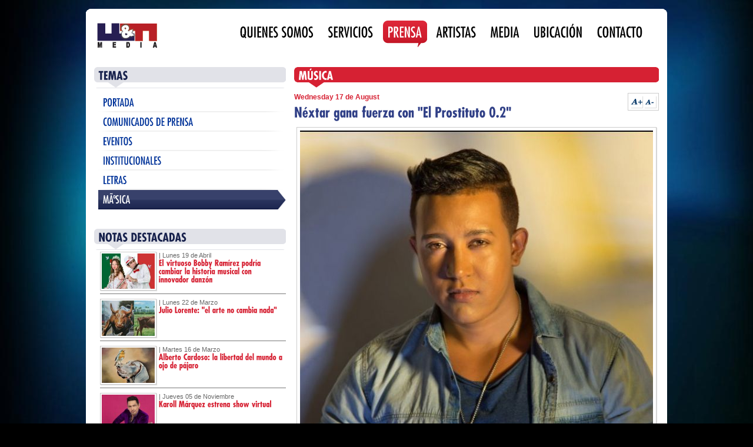

--- FILE ---
content_type: text/html
request_url: http://ffmediacorp.com/es/Prensa-2/Musica-7/Nextar-gana-fuerza-con--El-Prostituto-02--17-08-16-1578
body_size: 6043
content:
<!DOCTYPE html PUBLIC "-//W3C//DTD XHTML 1.0 Transitional//EN" "http://www.w3.org/TR/xhtml1/DTD/xhtml1-transitional.dtd">
<html xmlns="http://www.w3.org/1999/xhtml">
<head>
<meta http-equiv="Content-Type" content="text/html; charset=iso-8859-1" />
<meta http-equiv="imagetoolbar" content="no" />
<meta name="title" content="N&eacute;xtar gana fuerza con &quot;El Prostituto 0.2&quot; &amp;lt; M&uacute;sica &amp;lt; Prensa - F &amp;amp; F Media Corp." />
<meta name="DC.title" content="N&eacute;xtar gana fuerza con &quot;El Prostituto 0.2&quot; &amp;lt; M&uacute;sica &amp;lt; Prensa - F &amp;amp; F Media Corp." />
<meta http-equiv="title" content="N&eacute;xtar gana fuerza con &quot;El Prostituto 0.2&quot; &amp;lt; M&uacute;sica &amp;lt; Prensa - F &amp;amp; F Media Corp." />
<meta name="description" content="Prensa - N&eacute;xtar gana fuerza con &quot;El Prostituto 0.2&quot; - M&uacute;sica Empresa especializada en establecer el puente profesional de informaci&amp;oacute;n entre los artistas y los medios de comunicaci&amp;oacute;n." />
<meta name="DC.Description" content="Prensa - N&eacute;xtar gana fuerza con &quot;El Prostituto 0.2&quot; - M&uacute;sica Empresa especializada en establecer el puente profesional de informaci&amp;oacute;n entre los artistas y los medios de comunicaci&amp;oacute;n." />
<meta name="keywords" content="FF, media, corp, empresa, especializada, establecer, puente, profesional, informaci&oacute;n, artistas, medios de comunicaci&oacute;n, listados, competitivos, medios, periodistas, Estados Unidos, Am&eacute;rica Latina, Europa, periodistas, plan de promoci&oacute;n, relaciones p&uacute;blicas, noticias, espect&aacute;culos, novelas, m&uacute;sica, Publicista Miami, Publicista, Relaciones Publicas Miami, RP Miami" />
<meta name="resource-type" content="document" />
<meta name="revisit-after" content="10 days" />
<meta name="GOOGLEBOT" content="index follow" />
<meta http-equiv="cache-control" content="no-cache,no-store,must-revalidate" />
<meta name="audience" content="all" />
<meta name="robots" content="all" />
<meta name="distribution" content="Global" />
<meta name="rating" content="General" />
<meta name="language" content="es" />
<meta name="author" content="logindesarrollos.com" />
<meta name="doc-type" content="Public" />
<meta name="doc-class" content="Completed" />
<meta name="doc-publisher" content="logindesarrollos.com" />
<title>Néxtar gana fuerza con "El Prostituto 0.2" &lt; Música &lt; Prensa - F &amp; F Media Corp.</title>
<link rel="shortcut icon" type="image/gif" href="/img/favicon.ico" />
<link rel="stylesheet" type="text/css" href="/css/estilos.css" />
<link rel="stylesheet" type="text/css" href="/css/mensajes.css" />
<link href="/css/zoomImage.css" rel="stylesheet" type="text/css" />
<link rel="stylesheet" type="text/css" href="/css/tema.css" />
<link href="/css/print.css" rel="stylesheet" type="text/css" media="print" />
<script src="http://ajax.googleapis.com/ajax/libs/ext-core/3/ext-core.js" type="text/javascript"></script>
<script src="http://www.logincms.com.ar/central/interfaz/version1/cufon/cufon-yui.js" type="text/javascript"></script>
<script src="http://www.logincms.com.ar/central/interfaz/version1/cufon/futuracn_500-futuracn_700-futuracn_oblique_500-futuracn_italic_700.font.js" type="text/javascript"></script>
<script type="text/javascript" src="/js/funciones.php"></script>
<script type="text/javascript" src="/js/Blocker.js"></script>
<script type="text/javascript" src="/js/noticia.php"></script>
</head>
<body >
  <div id="principal">
	<div id="top">
	<h1><a href="/"><span>F &amp; F Media Corp.</span></a></h1>
        <div id="menu">
            <ul>
              <li onmouseout="UpdateCufon(this, 'Off');" onmouseover="UpdateCufon(this, 'On');">
                <a href="/es/Quienes-somos-9" title="Quienes Somos"><span>Quienes Somos</span></a>
              </li>
              <li onmouseout="UpdateCufon(this, 'Off');" onmouseover="UpdateCufon(this, 'On');">
                <a href="/es/Servicios-10" title="Servicios"><span>Servicios</span></a>
              </li>
              <li onmouseout="UpdateCufon(this, 'Off');" onmouseover="UpdateCufon(this, 'On');">
                <a class="on" href="/es/Prensa-2" title="Prensa"><span>Prensa</span></a>
              </li>
              <li onmouseout="UpdateCufon(this, 'Off');" onmouseover="UpdateCufon(this, 'On');">
                <a href="/es/Artistas-3" title="Artistas"><span>Artistas</span></a>
              </li>
              <li onmouseout="UpdateCufon(this, 'Off');" onmouseover="UpdateCufon(this, 'On');">
                <a href="/es/Media-5" title="Media"><span>Media</span></a>
              </li>
              <li onmouseout="UpdateCufon(this, 'Off');" onmouseover="UpdateCufon(this, 'On');">
                <a href="/es/Ubicacion-27" title="Ubicaci&oacute;n"><span>Ubicaci&oacute;n</span></a>
              </li>
              <li onmouseout="UpdateCufon(this, 'Off');" onmouseover="UpdateCufon(this, 'On');">
                <a href="/es/Contacto-1" title="Contacto"><span>Contacto</span></a>
              </li>
            </ul>
        </div>
    </div>
    <div id="cont">

<div id="prensa">
    <div class="izquierda">
        <div class="cuadroComun">
          <h4 class="tituloGris326">Temas</h4>
          <ul>
            <li><a href="/es/Prensa-2" title="Portada">Portada</a></li>
            <li ><a href="/es/Prensa-2/Comunicados-de-Prensa-5" title="Comunicados de Prensa">Comunicados de Prensa</a></li>
            <li ><a href="/es/Prensa-2/Eventos-9" title="Eventos">Eventos</a></li>
            <li ><a href="/es/Prensa-2/Institucionales-6" title="Institucionales">Institucionales</a></li>
            <li ><a href="/es/Prensa-2/Letras-10" title="Letras">Letras</a></li>
            <li  class="on"><a href="/es/Prensa-2/Musica-7" title="M&Atilde;&ordm;sica">M&Atilde;&ordm;sica</a></li>
            </ul>
        </div>
	<div class="cuadroComun">
		<h4 class="tituloGris326">Notas Destacadas</h4>

        <div class="cuadroNota">
          <a href="/es/Prensa-2/Musica-7/El-virtuoso-Bobby-Ramirez-podria-cambiar-la-historia-musical-con-innovador-danzon-19-04-21-1658" title="El virtuoso Bobby Ram&iacute;rez podr&iacute;a cambiar la historia musical con innovador danz&oacute;n"><img src="/noticias/1658/la-reinita-single-cd-coverc.jpg" alt="El virtuoso Bobby Ram&iacute;rez podr&iacute;a cambiar la historia musical con innovador danz&oacute;n" title="El virtuoso Bobby Ram&iacute;rez podr&iacute;a cambiar la historia musical con innovador danz&oacute;n" class="foto" /></a>
          <span> | Lunes 19 de Abril</span>
          <h5><a href="/es/Prensa-2/Musica-7/El-virtuoso-Bobby-Ramirez-podria-cambiar-la-historia-musical-con-innovador-danzon-19-04-21-1658" title="El virtuoso Bobby Ram&iacute;rez podr&iacute;a cambiar la historia musical con innovador danz&oacute;n">El virtuoso Bobby Ram&iacute;rez podr&iacute;a cambiar la historia musical con innovador danz&oacute;n</a></h5>
            
          <p>Podr&iacute;a ser la primera vez
en la historia que un danz&oacute;n
tiene la estructura que
propone el maestro

Cuarenta a&ntilde;os de carrera
lo avalan como uno de los
flautistas cubanoameri... <a href="/es/Prensa-2/Musica-7/El-virtuoso-Bobby-Ramirez-podria-cambiar-la-historia-musical-con-innovador-danzon-19-04-21-1658" title="leer m&aacute;s">leer m&aacute;s</a></p>
          <div class="floatFix"></div>
        </div>

        <div class="cuadroNota">
          <a href="/es/Prensa-2/Comunicados-de-Prensa-5/Julio-Lorente:--el-arte-no-cambia-nada--22-03-21-1657" title="Julio Lorente: &quot;el arte no cambia nada&quot;"><img src="/noticias/1657/El-sindrome-de-Wall-Street,-oleo-sobre-lienzo,-40-x-30-cmc.jpg" alt="Julio Lorente: &quot;el arte no cambia nada&quot;" title="Julio Lorente: &quot;el arte no cambia nada&quot;" class="foto" /></a>
          <span> | Lunes 22 de Marzo</span>
          <h5><a href="/es/Prensa-2/Comunicados-de-Prensa-5/Julio-Lorente:--el-arte-no-cambia-nada--22-03-21-1657" title="Julio Lorente: &quot;el arte no cambia nada&quot;">Julio Lorente: &quot;el arte no cambia nada&quot;</a></h5>
            
          <p>Julio Lorente
se encuentra en una etapa
de surrealismo pol&iacute;tico

El creador provoca
con sus reflexiones
el &aacute;mbito pict&oacute;rico

La construcci&oacute;n de los
pol&iacute;ticos es uno de
los temas de su obra... <a href="/es/Prensa-2/Comunicados-de-Prensa-5/Julio-Lorente:--el-arte-no-cambia-nada--22-03-21-1657" title="leer m&aacute;s">leer m&aacute;s</a></p>
          <div class="floatFix"></div>
        </div>

        <div class="cuadroNota">
          <a href="/es/Prensa-2/Comunicados-de-Prensa-5/Alberto-Cardoso:-la-libertad-del-mundo-a-ojo-de-pajaro-16-03-21-1654" title="Alberto Cardoso: la libertad del mundo a ojo de p&aacute;jaro"><img src="/noticias/1654/20210309_153223c.jpg" alt="Alberto Cardoso: la libertad del mundo a ojo de p&aacute;jaro" title="Alberto Cardoso: la libertad del mundo a ojo de p&aacute;jaro" class="foto" /></a>
          <span> | Martes 16 de Marzo</span>
          <h5><a href="/es/Prensa-2/Comunicados-de-Prensa-5/Alberto-Cardoso:-la-libertad-del-mundo-a-ojo-de-pajaro-16-03-21-1654" title="Alberto Cardoso: la libertad del mundo a ojo de p&aacute;jaro">Alberto Cardoso: la libertad del mundo a ojo de p&aacute;jaro</a></h5>
            
          <p>Cardoso usa los p&aacute;jaros
para hacer relatos
pict&oacute;ricos de la libertad

Sus obras han estado en
una decena de exhibiciones

El poder es uno de
los conceptos que maneja
desde diferentes t&eacute;cnicas... <a href="/es/Prensa-2/Comunicados-de-Prensa-5/Alberto-Cardoso:-la-libertad-del-mundo-a-ojo-de-pajaro-16-03-21-1654" title="leer m&aacute;s">leer m&aacute;s</a></p>
          <div class="floatFix"></div>
        </div>

        <div class="cuadroNota">
          <a href="/es/Prensa-2/Comunicados-de-Prensa-5/Karoll-Marquez-estrena-show-virtual-05-11-20-1655" title="Karoll M&aacute;rquez estrena show virtual"><img src="/noticias/1655/IMG_8267-jpegc.jpg" alt="Karoll M&aacute;rquez estrena show virtual" title="Karoll M&aacute;rquez estrena show virtual" class="foto" /></a>
          <span> | Jueves 05 de Noviembre</span>
          <h5><a href="/es/Prensa-2/Comunicados-de-Prensa-5/Karoll-Marquez-estrena-show-virtual-05-11-20-1655" title="Karoll M&aacute;rquez estrena show virtual">Karoll M&aacute;rquez estrena show virtual</a></h5>
            
          <p>&quot;Ellas en M&iacute;&quot; ser&aacute;
estrenado este
27 de noviembre

Es un espect&aacute;culo
interdisciplinario
que combina lo mejor
del talento de
Karoll M&aacute;rquez

Un show que podr&aacute;
disfrutarse desde
cualquier lugar
del mundo... <a href="/es/Prensa-2/Comunicados-de-Prensa-5/Karoll-Marquez-estrena-show-virtual-05-11-20-1655" title="leer m&aacute;s">leer m&aacute;s</a></p>
          <div class="floatFix"></div>
        </div>

        <div class="cuadroNota">
          <a href="/es/Prensa-2/Musica-7/Jessee-Suarez-celebra-producciones-nominadas-al-Latin-GRAMMY®-29-09-20-1651" title="Jessee Su&aacute;rez celebra producciones nominadas al Latin GRAMMY&reg;"><img src="/noticias/1651/IMG-20200928-WA0014c.jpg" alt="Jessee Su&aacute;rez celebra producciones nominadas al Latin GRAMMY&reg;" title="Jessee Su&aacute;rez celebra producciones nominadas al Latin GRAMMY&reg;" class="foto" /></a>
          <span> | Martes 29 de Septiembre</span>
          <h5><a href="/es/Prensa-2/Musica-7/Jessee-Suarez-celebra-producciones-nominadas-al-Latin-GRAMMY®-29-09-20-1651" title="Jessee Su&aacute;rez celebra producciones nominadas al Latin GRAMMY&reg;">Jessee Su&aacute;rez celebra producciones nominadas al Latin GRAMMY&reg;</a></h5>
            
          <p>El artista cuenta
con cientos de
obras registradas

Omara Portuondo y
Prince Royce fueron
nominados a los premios
musicales por obras en
las que Jessee trabaj&oacute;
como productor y compositor
... <a href="/es/Prensa-2/Musica-7/Jessee-Suarez-celebra-producciones-nominadas-al-Latin-GRAMMY®-29-09-20-1651" title="leer m&aacute;s">leer m&aacute;s</a></p>
          <div class="floatFix"></div>
        </div>

        <div class="cuadroNota">
          <a href="/es/Prensa-2/Comunicados-de-Prensa-5/Nuevo-sencillo-de-DMONEY--y-Julissa-Lopez-invita-a-celebrar-01-09-20-1650" title="Nuevo sencillo de DMONEY  y Julissa L&oacute;pez invita a celebrar"><img src="/noticias/1650/Dayan-y-Julissac.jpg" alt="Nuevo sencillo de DMONEY  y Julissa L&oacute;pez invita a celebrar" title="Nuevo sencillo de DMONEY  y Julissa L&oacute;pez invita a celebrar" class="foto" /></a>
          <span> | Martes 01 de Septiembre</span>
          <h5><a href="/es/Prensa-2/Comunicados-de-Prensa-5/Nuevo-sencillo-de-DMONEY--y-Julissa-Lopez-invita-a-celebrar-01-09-20-1650" title="Nuevo sencillo de DMONEY  y Julissa L&oacute;pez invita a celebrar">Nuevo sencillo de DMONEY  y Julissa L&oacute;pez invita a celebrar</a></h5>
            
          <p>El sencillo es un canto
a la alegr&iacute;a que
animar&aacute; al p&uacute;blico

DMONEY y Julissa L&oacute;pez
crean una memorable
pieza de biling&uuml;e urbano

El video de la canci&oacute;n
resalta por la explosi&oacute;n
de color que ... <a href="/es/Prensa-2/Comunicados-de-Prensa-5/Nuevo-sencillo-de-DMONEY--y-Julissa-Lopez-invita-a-celebrar-01-09-20-1650" title="leer m&aacute;s">leer m&aacute;s</a></p>
          <div class="floatFix"></div>
        </div>
	</div>	

    </div>
    <div class="derecha">
	<h4 class="tituloRojo620"><a href="#">Música</a></h4>
	      <div class="notasCompleta">

		<p class="tools">
          <a href="javascript:;" id="noticiaAgrandar" title="Agrandar texto"><img src="/img/icoA+.gif" alt="Agrandar texto" title="Agrandar texto" /></a>
          <a href="javascript:;" id="noticiaAchicar" title="Achicar texto"><img src="/img/icoA-.gif" alt="Achicar texto" title="Achicar texto" /></a>
		</p>
		
	  	<p class="volanta">Wednesday 17 de August</p>
		<h4>N&eacute;xtar gana fuerza con &quot;El Prostituto 0.2&quot;</h4>
        <img src="/noticias/1578/318-copyp.jpg" alt="N&eacute;xtar gana fuerza con &quot;El Prostituto 0.2&quot;" title="N&eacute;xtar gana fuerza con &quot;El Prostituto 0.2&quot;" class="foto" onclick="zoomImage(event, this)"/>
        
        <p class="bajada" id="noticiaBajada">El tema retrata la vida de un hombre al que no<br />
le importa soportar las infidelidades de su mujer<br />
<br />
&quot;El Prostituto&quot; sale al mercado luego del<br />
rotundo &eacute;xito del tema &quot;Entonces Qu&eacute; Somos&quot;<br />
<br />
La Revelaci&oacute;n del A&ntilde;o de los premios Golden Mics<br />
2015 contin&uacute;a agregando variedad a su joven repertorio<br />
<br />
El artista es manejado por la discogr&aacute;fica Neftal&iacute;<br />
R&eacute;cords y la direcci&oacute;n de la compa&ntilde;&iacute;a art&iacute;stica<br />
F &amp; F Media Corp.<br />
<br />
Prepara un EP con cinco de sus &uacute;ltimos temas: &quot;Entonces<br />
Qu&eacute; Somos&quot;, &quot;Pena Injusta&quot; y &quot;Son de Amores&quot;, entre otros</p> 
        <div class="cuerpo" id="noticiaCuerpo"><P align=justify>Desde que irrumpió con fuerza en la escena artística, <STRONG><A href="https://www.facebook.com/NextarOficial/?fref=ts" target=_blank><FONT color=rgb(0,129,0)>Néxtar</FONT></A></STRONG> ha conecta con el público de distintos extractos sociales por la diversidad de sus composiciones, en las que refleja el amor más puro y hasta la jocosidad de la calle.</P>
<P align=justify>En esta oportunidad, le pone ritmo y color a su nuevo sencillo "<STRONG><A href="https://www.youtube.com/watch?v=3J6XkwPxmQc" target=_blank><FONT color=rgb(0,129,0)>El Prostituto 0.2</FONT></A></STRONG>", en el que retrata la vida de un hombre al que no le importa soportar las infidelidades de su mujer con el propósito de que no se separe de él.</P>
<P align=justify>"No, ay no me importa lo que digan de ella / que le gusta el trago y también fumar / que está conmigo y luego contigo / y con el vecino y también con él / y con mi amigo, y el amigo de mi amigo / a mí no me importa que se lo dé también", se escucha al principio de la bachata.</P>
<P align=justify>"<STRONG><A href="https://www.youtube.com/watch?v=3J6XkwPxmQc" target=_blank><FONT color=rgb(0,129,0)>El Prostituto 0.2</FONT></A></STRONG>" sale al mercado luego del rotundo éxito del tema "Entonces Qué Somos", cuyo video clip aún se mantiene como uno de los grandes favoritos en la programación del influyente canal HTV.De esta forma, la Revelación del Año de los premios Golden Mics 2015 continúa agregando variedad a su joven repertorio que ya lo sitúa como una de las nuevas voces más impactantes del género bachata con trascendencia internacional.</P>
<P align=justify>Eso explica la popularidad del intérprete de "<STRONG><A href="https://www.youtube.com/watch?v=90X65xxgBmM" target=_blank><FONT color=rgb(0,129,0)>Pena Injusta</FONT></A></STRONG>" y "<STRONG><A href="https://www.youtube.com/watch?v=V56cffe_74U" target=_blank><FONT color=rgb(0,129,0)>Entonces Qué Somos</FONT></A></STRONG>", no solo en su natal República Dominicana, sino también en territorios de Estados Unidos, Nicaragua y Costa Rica, entre otros mercados, donde ha llegado con el gran respaldo de la discográfica Neftalí Récords y la dirección de la compañía artística F &amp; F Media Corp.</P></div>
<script type="text/javascript" src="http://s7.addthis.com/js/250/addthis_widget.js#username=xa-4c72c1cc35443962"></script>
<div class="shareThis">
    <div class="addthis_toolbox addthis_default_style">
  <p> Compartir en: </p>
    <a class="addthis_button_facebook"></a>
    <a class="addthis_button_twitter"></a>
    <a class="addthis_button_myspace"></a>
    <a class="addthis_button_google"></a>
	<a href="http://www.addthis.com/bookmark.php?v=250&amp;username=xa-4c72c1cc35443962" class="addthis_button_compact"></a>
    </div>
</div>        
			<div class="floatFix"></div>
      </div>
      <script type="text/javascript">AgraAchiLetra([$('noticiaCuerpo')], 11, 11, 21, 2, $('noticiaAgrandar'), $('noticiaAchicar'));</script>
    </div>
    <div class="floatFix"></div>
</div>    </div>
    <div id="pie">
      <div class="datosPie">
      	<p>
			<img src="/img/logoPie.gif" alt="F&amp;F MEDIA" />
		</p>
		14978 SW 12th Lane<br />Miami, FL 33194 - 2509<br />Celular: (305) 298-5720<br />
        E-mail : <a href="#" id="emailFoot">#</a>
        <script type="text/javascript">writeInElement($('emailFoot'), 'com', 'ffmediacorp', 'afernandez', true)</script>
      </div>
<div class="contPie">
	<h5>Secciones</h5>
    <ul>
    
        <li><a href="/es/Quienes-somos-9">Quienes Somos</a></li>
    
        <li><a href="/es/Servicios-10">Servicios</a></li>
    
        <li><a href="/es/Prensa-2">Prensa</a></li>
    
        <li><a href="/es/Artistas-3">Artistas</a></li>
    
        <li><a href="/es/Media-5">Media</a></li>
    
        <li><a href="/es/Ubicacion-27">Ubicación</a></li>
    
        <li><a href="/es/Contacto-1">Contacto</a></li>
        
    </ul>
</div>
  <div class="contPie"> 
    <h5>Artistas destacados</h5>
    <ul>
    
        <li><a href="/es/Artistas-3/Pintores-9/Adrian-Perez-259">Adrian Pérez</a></li>
    
        <li><a href="/es/Artistas-3/Pintores-9/Alberto-Cardoso-254">Alberto Cardoso</a></li>
    
        <li><a href="/es/Artistas-3/Pintores-9/Alejandro-Pineiro-266">Alejandro Piñeiro</a></li>
    
        <li><a href="/es/Artistas-3/Pintores-9/Alfredo-Boneto-257">Alfredo Boneto</a></li>
    
        <li><a href="/es/Artistas-3/Musicos-3/Ana-Maria-Perera-270">Ana María Perera</a></li>
    
        <li><a href="/es/Artistas-3/Modelos-11/Antonella-B-227">Antonella B</a></li>
    
        <li><a href="/es/Artistas-3/Modelos-11/Antonella-G-231">Antonella G</a></li>
        
    </ul>
  </div>
  
      <div class="floatFix"></div>
 	</div>
    <a href="http://www.logindesarrollos.com" title="Desarrollo web" class="logoLogin"><span>LOGin Desarrollos</span></a>
  </div>
<div id="zoomLayBlock"></div>
<div id="zoomLayPrev"><img id="zoomImagePrev" src="/img/1x1.gif" alt="" title="" /><div id="zoomImageEpi"><p>&nbsp;</p></div>
</div>
<div class="zoomContAntSig" id="zoomContAntSig">
    <div class="anteriorOff" id="anteriorMini" onclick="zoomImageScrollLeft();">Ant</div>
    <div class="siguiente" id="siguienteMini" onclick="zoomImageScrollRight();">Sig</div>    
</div>
<div id="zoomImageMinis" onmouseover="zoomImageOpacityMinis(100);" onmouseout="zoomImageOpacityMinis(50);">
	<div class="miniZoomImage" id="miniZoomImage"></div>
</div>

<div id="zoomLayLoader"><img src="/img/loader.gif" alt="Cargando" title="Cargando" /></div>
<img src="/img/btnCerrar.png" alt="Cerrar" title="Cerrar" id="zoomImageClose" /><img src="/img/btnAnterior.png" alt="" title="" id="zoomImageBack" /><img src="/img/btnSiguiente.png" alt="" title="" id="zoomImageFord" /><img src="/img/btnDown.png" alt="" title="" id="zoomImageDown" /><script type="text/javascript" src="/js/zoomImage.js"></script>
<iframe id="galeriaFrame" name="galeriaFrame" src="/blank.php" style="display:none;" frameborder="0"></iframe>  
   <div id="BlockeadorGeneral" class="blockerGeneral"></div>
<script type="text/javascript">
var gaJsHost = (("https:" == document.location.protocol) ? "https://ssl." : "http://www.");
document.write(unescape("%3Cscript src='" + gaJsHost + "google-analytics.com/ga.js' type='text/javascript'%3E%3C/script%3E"));
</script>
<script type="text/javascript">
try {
var pageTracker = _gat._getTracker("UA-868821-11");
pageTracker._trackPageview();
} catch(err) {}</script>
   <script type="text/javascript">
UpdateCufon = function (el, action) {
	var defConf = CufonMenuTop;
	defConf.color = defConf['color'+action];
	Cufon.replace(el, defConf);
}
Cufon.replace('#menu a',  CufonMenuTop = {colorOn: '#ffffff', colorOff: '#000000', hover: true});
Cufon.replace('h2,h4,h3,h6,h5,',  { hover: true});
Cufon.replace('.cuadroComun li a',  { hover: true, fontSize:'18pt'});

Cufon.now()
</script></body>
</html>


--- FILE ---
content_type: text/html
request_url: http://ffmediacorp.com/js/funciones.php
body_size: 6530
content:
	//
	var SEP_AND = new String('|&|');
	var SEP_IGUAL = new String('|=|');
	var DIR_FIX = new String('../../');
	

function ltrim(str){
	return str.replace(/^(\s+)/g, '');
}

function rtrim(str){
	return str.replace(/(\s+)$/g, '');
}

function trim(str){
	return ltrim(rtrim(str));
}
function $(i){
	return document.getElementById(i);
}
var Navegador = function(){
	this.esIE = false;// Internet Explorer
	this.esIE6 = false;
	this.esIE7 = false;
	this.esIE8 = false;
	this.esFf = false;// Mozilla
	this.esOp = false;// Opera
	this.esNs = false;// Netscape
	
	if(window.navigator.userAgent.search(RegExp("MSIE","im"))!=-1){
		this.esIE = true;
		if(window.navigator.userAgent.search(RegExp("MSIE 8","im"))!=-1) this.esIE8 = true;
		else if(window.navigator.userAgent.search(RegExp("MSIE 7","im"))!=-1) this.esIE7 = true;
		else if(window.navigator.userAgent.search(RegExp("MSIE 6","im"))!=-1) this.esIE6 = true;
	}
	else if(window.navigator.userAgent.search(RegExp("Firefox","im"))!=-1) this.esFf = true;
	else if(window.navigator.userAgent.search(RegExp("Opera","im"))!=-1) this.esOp = true;
	else if(window.navigator.userAgent.search(RegExp("Safari","im"))!=-1) this.esSa = true;
	else if(window.navigator.userAgent.search(RegExp("Netscape","im"))!=-1) this.esNs = true;
};
var Nav = new Navegador();
Function.prototype.closure = function(obj){
	// Init object storage.
	if (!window.__objs){
		window.__objs = [];
		window.__funs = [];
	}
	
	// For symmetry and clarity.
	var fun = this;
	
	// Make sure the object has an id and is stored in the object store.
	var objId = obj.__objId;
	if (!objId) __objs[objId = obj.__objId = __objs.length] = obj;
	
	// Make sure the function has an id and is stored in the function store.
	var funId = fun.__funId;
	if (!funId) __funs[funId = fun.__funId = __funs.length] = fun;
	
	// Init closure storage.
	if (!obj.__closures) obj.__closures = [];
	
	// See if we previously created a closure for this object/function pair.
	var closure = obj.__closures[funId];
	if (closure) return closure;
	
	// Clear references to keep them out of the closure scope.
	obj = null;
	fun = null;
	
	// Create the closure, store in cache and return result.
	var o = __objs[objId].__closures[funId] = function (){
		if(!!__funs[funId] && !!__objs[objId]) return __funs[funId].apply(__objs[objId], arguments);
		else return false;
	};
	o.__funId = funId;
	return o;
	
};

var EliminarClosures = function(o){
	var i = 0;
	if(o){
		if(o.__objId){
			for(i in o.__closures){
				delete(window.__funs[i]);
				delete(o.__closures[i]);
			}
			delete(window.__objs[o.__objId]);
			/*delete(o.__closures);
			delete(o.__objId);*/
			o.__closures = null;
			o.__objId = null;
		}
	}
	i = null;
}

var LimpiarClosures = function(){
	if(!!Nav && !Nav.esIE) window.addEventListener('unload', LimpiarClosures, false);
	else window.detachEvent("onunload",LimpiarClosures);
	
	if(window.__objs){
		for(i in window.__objs) EliminarClosures(window.__objs[i]);
	}
	window.__objs = [];
	window.__funs = [];
};

var Limpiar = function(){
	if(!!Nav && !Nav.esIE) window.addEventListener('unload', LimpiarClosures, false);
	else window.attachEvent("onunload", LimpiarClosures);
}();

document.LimpiarClosures  = LimpiarClosures;
function AddEvent(o, e, f){
	if(Nav.esIE) o.attachEvent('on'+e, f);
	else o.addEventListener(e, f, ((Nav.esOp)? false : true));
};
function RemEvent(o, e, f){
	if(Nav.esIE) o.detachEvent('on'+e, f);
	else o.removeEventListener(e, f, ((Nav.esOp)? false : true));
};
function FireEvent(o, e){
	var evt = null;
	if(Nav.esIE) o.fireEvent('on'+e);
	else{
		if(e=='click' || e=='dblclick' || e=='mousedown' || e=='mousemove' || e=='mouseout' || e=='mouseover' || e=='mouseup'){
			evt = document.createEvent("MouseEvents");
			evt.initMouseEvent(e, true, true, window, 0, 0, 0, 0, 0, false, false, false, false, 0, null);
		}
		else if(e=='keydown' || e == 'keypress' || e == 'keyup'){
			evt = document.createEvent("KeyboardEvent");
			evt.initKeyEvent(e, true, true, null, false, false, false, false, 9, 0);
		}
		else{
			evt = document.createEvent("Event");
			evt.initEvent(e, true, false);
		}
		o.dispatchEvent(evt);
	}
}
function StopEvent(e){
	if(Nav.esIE){
		e.returnValue = false;
		e.cancelBubble = true;
	}
	else{
		e.preventDefault();
		e.stopPropagation();
	}
}
// JavaScript Document
	Request = function(oListener, metodo){
		this.pedido = new crearXHR();
		this.reportar = true;
		this.respuestaXML = null;
		this.respuestaHTML = null;
		this.archivo = null;
		this.valores = null;
		this.listener = oListener;
		//
		this.onError = null;
		this.onRetry = null;
		this.retrys = 0;
		this.curRetry = 0;
		
		if(!metodo) this.metodo = 'POST';
		else this.metodo = metodo;
	}
	
	Request.prototype.pedir = function(a, v, m, r){
		//inicializamos
		if(!!a) this.archivo = a;
		if(!!v) this.valores = v;
		if(!!m) this.metodo = m;
		if(!r) this.curRetry = 0;
		//
		this.respuestaXML = null;
		this.respuestaHTML = null;
		//
		this.cancelar(this.pedido);
		//
		this.pedido.onreadystatechange = this.procesar.closure(this);
		//
		this.pedido.open(this.metodo, this.archivo, true);
		//
		if(this.valores){
			this.valores = this.valores.puntualChars();
			this.pedido.send(this.valores);
		}
		else this.pedido.send();
	}
	
	Request.prototype.procesar = function(){
		var termino = false;
		if(this.pedido && this.pedido.readyState == 4){
			var stat = this.pedido.status;
			
			if((stat >= 200 && stat < 300) || stat == 304 || stat == 1223){
				if(this.pedido.responseXML) this.respuestaXML = this.pedido.responseXML.documentElement;
				this.respuestaHTML = this.pedido.responseText;
				
				this.cancelar();
				if(this.listener && this.listener.onRequestLoad) this.listener.onRequestLoad();
				else if(typeof(this.listener)=='function'){ this.listener(); }
			}
			else if(this.curRetry < this.retrys){
				this.curRetry++;
				this.pedir(false, false, false, true);
				if(typeof(this.onRetry) == 'function'){ this.onRetry(); }
			}
			else{
				if(this.reportar){
					ERROR.reportar("Error en clase Request."+
								   "\nESTADO: "+this.pedido.status+" "+this.pedido.statusText+
								   "\nARCHIVO: "+this.archivo+
								   "\nMETODO: "+this.metodo);
				}
				if(this.onError && (typeof(this.onError) == 'function' || typeof(this.onError) == 'object')){ this.onError(); }
				this.cancelar();
			}
		}
	}
	
	Request.prototype.cancelar = function(){
		cancelarPedido(this.pedido);
	}
	
	//
	String.prototype.puntualChars = function(){
		var chrs = new Array({'chr':'€', 'ent':'&euro;'}), i, str = this.toString();
		for(i = 0; i < chrs.length; i++){
			str = str.replace(chrs[i]['chr'], chrs[i]['ent']);
		}
		return str;
	}
	
	String.prototype.unPuntualChars = function(){
		var chrs = new Array({'chr':'€', 'ent':'&euro;'}), i, str = this.toString();
		for(i = 0; i < chrs.length; i++){
			str = str.replace(chrs[i]['ent'], chrs[i]['chr']);
		}
		return str;
	}
	
	/* FUNCION DE CREACION DE XMLHttpRequest */
	crearXHR = function(){
		var r = null
		if (window.XMLHttpRequest) r = new XMLHttpRequest()
		else if(window.ActiveXObject) {
			var msp = new Array('Msxml2.XMLHTTP.5.0', 'Msxml2.XMLHTTP.4.0', 'Msxml2.XMLHTTP.3.0', 'Msxml2.XMLHTTP', 'Microsoft.XMLHTTP')
			for(var i = 0; i < msp.length; i++){
				try { r = new ActiveXObject(msp[i]) } catch (e){}
			}
		}
		return r
	}
	
	/* FUNCION DE DETENCION DE XMLHttpRequest */
	cancelarPedido = function(reqXHR){
		if(reqXHR!=null){
			reqXHR.onreadystatechange=new Function()//una funcion vacia...
			reqXHR.abort()
		}
	}
	
	//
	ReportarError = function(f, m){
		this.archivo = (!!f)? f:'xmlHttpRequest/reportarError.php';
		this.metodo = (!!m)? m:'POST';
		this.req = new Request();
		this.req.reportar = false;
		this.alerta = true;
		
		this.reportar = function(msj){
			var msg = "Ha ocurrido un error.\nLos administradores del sistema ya han sido notificados del mismo."+
			"\nSi el error continua pongase en contacto con los mismos.";
			
			alert(msj);
			this.req.pedir(this.archivo, msj, this.metodo);
			if(this.alerta){
				if(LayError){
					LayLoader.showed = Blocker.showed = 1;
					LayLoader.hide();
					Blocker.hide();
					
					LayError.message = msg;
					LayError.onAcept = function(){
						LayError.hide();
						Blocker.hide();
					};
					LayError.onCancel = function(){
						LayLoader.hide();
						Blocker.hide();
					};
					Blocker.show();
					LayError.show();
				}
				else{ alert(msg); }
			}
			return false;
		};
	}
	ERROR = new ReportarError();
	//
	fCookie = function(){ this.init(); }
	var p = fCookie.prototype;
	
	p.path = DIR_ROOT;
	
	p.init = function(){ }
	
	p.set = function(n, v){
		var d = new Date();
		d.setHours(d.getHours() + 1);
		//d.setSeconds(d.getSeconds() + 3);
		var t = d.toGMTString();
		document.cookie = n + '=' + escape(v) + '; expires=' + t + '; path=' + DIR_ROOT + ';';
	}
	
	p.unset = function(n){
		document.cookie = n + '=; expires=Fri, 21 Dec 1976 04:31:24 GMT; path=' + DIR_ROOT + ';';
	}
	
	p.get = function(n){
		var iIni = 0, iEnd = 0, ret = '';
		if (document.cookie.length > 0){
			var iIni = document.cookie.indexOf(n + '=');
			if (iIni != -1){ 
				iIni = iIni + n.length + 1; 
				iEnd = document.cookie.indexOf(";", iIni);
				if(iEnd == -1) iEnd = document.cookie.length;
				ret = unescape(document.cookie.substring(iIni, iEnd));
			}
		}
		return ret;
	}
	
	var Cookie = new fCookie();
//Javascript
function ZoomElement(){
	//Config
	var iZoomEleDelay = 4;//mlsgs
	var iZoomEleFrames = 10;//px
	var fZoomEleMove = strongEaseInOut;//function
	
	//
	var iZoomEleW = 0;
	var iZoomEleH = 0;
	var iZoomEleY = 0;
	var iZoomEleX = 0;
	var bZoomEleOn = false;
	var bZoomEleAnim = false;
	var eZoomEleFrom = null;
	var eZoomEleTo = null;
	var fZoomEleInEnd = null;
	var fZoomEleOutEnd = null;
	var fZoomEleAnim = null;
	
	var iIniW, iChangeW, iIniH, iChangeH, iIniX, iChangeX, iIniY, iChangeY, iCurFrame, sMode;

	var zoomElementInit = function(){
		if(!window.innerWidth){//IE
			iZoomEleW = document.documentElement.clientWidth;
			iZoomEleH = document.documentElement.clientHeight;
			iZoomEleY = document.documentElement.scrollTop;
			iZoomEleX = document.documentElement.scrollLeft;
		}
		else{
			iZoomEleW = window.innerWidth;
			iZoomEleH = window.innerHeight;
			iZoomEleY = window.pageYOffset;
			iZoomEleX = window.pageXOffset;
		}
	}
	
	this.zoomElement = function(eFrom, eTo, fOnInEnd, fOnOutEnd, fOnAmin, bNoStart){
		eZoomEleFrom = eFrom;
		eZoomEleTo = eTo;
		fZoomEleInEnd = fOnInEnd;
		fZoomEleOutEnd = fOnOutEnd;
		fZoomEleAnim = fOnAmin;
		zoomElementInit();
		if(!bNoStart){ zoomElementIn(); }
	}
	
	var zoomElementIn = function(){
		iIniW = eZoomEleFrom.offsetWidth;
		iIniH = eZoomEleFrom.offsetHeight;
		var iEndW = eZoomEleTo.offsetWidth;
		var iEndH = eZoomEleTo.offsetHeight;
		
		var oPos = getElementPos(eZoomEleFrom);
		iIniX = oPos.x;
		iIniY = oPos.y;
		
		if(bZoomEleAnim != true){
			
			eZoomEleTo.style.overflow = 'hidden';
			eZoomEleTo.style.height = iIniH + 'px';
			eZoomEleTo.style.width = iIniW + 'px';
			eZoomEleTo.style.top = iIniY + 'px';
			eZoomEleTo.style.left = iIniX + 'px';
			
			setOpacity(0, eZoomEleTo);
			eZoomEleTo.style.visibility = 'visible';
			
			iChangeX = (((iZoomEleW / 2) - (iEndW / 2) - iIniX) + iZoomEleX);
			iChangeY = (((iZoomEleH / 2) - (iEndH / 2) - iIniY) + iZoomEleY);
			iChangeW = (iEndW - iIniW);
			iChangeH = (iEndH - iIniH);
			iCurFrame = 0;
			sMode = 'in';

			setTimeout(zoomElementAnim, iZoomEleDelay);
			bZoomEleAnim = true;
			oPos = null;
		}
	}
	
	this.zoomElementOut = function(){
		if(bZoomEleAnim != true){
			eZoomEleTo.style.overflow = 'hidden';
			
			iIniW = eZoomEleTo.offsetWidth;
			eZoomEleTo.__width = iIniW;
			iIniH = eZoomEleTo.offsetHeight;
			var iEndW = eZoomEleFrom.offsetWidth;
			var iEndH = eZoomEleFrom.offsetHeight;
			
			iIniX = parseInt(eZoomEleTo.style.left);
			iIniY = parseInt(eZoomEleTo.style.top);
			
			var oPos = getElementPos(eZoomEleFrom);
			iChangeX = oPos.x - iIniX;
			iChangeY = oPos.y - iIniY;
			iChangeW = eZoomEleFrom.offsetWidth - iIniW;
			iChangeH = eZoomEleFrom.offsetHeight - iIniH;
			iCurFrame = 0;
			sMode = 'out';
			
			setTimeout(zoomElementAnim, iZoomEleDelay);
			bZoomEleAnim = true;
		}
	}
	
	var zoomElementAnim = function(){
		if(iCurFrame == (iZoomEleFrames + 1)){
			bZoomEleAnim = false;
			if(sMode == 'in'){ zoomElementInEnd(); }
			else{ zoomElementOutEnd(); }
		}
		else{
			var w = fZoomEleMove(iCurFrame, iIniW, iChangeW, iZoomEleFrames);
			var h = fZoomEleMove(iCurFrame, iIniH, iChangeH, iZoomEleFrames);
			var x = fZoomEleMove(iCurFrame, iIniX, iChangeX, iZoomEleFrames);
			var y = fZoomEleMove(iCurFrame, iIniY, iChangeY, iZoomEleFrames);
			var i = (sMode == 'in')? (100 / iZoomEleFrames) * iCurFrame : (100 / iZoomEleFrames) * (iZoomEleFrames - iCurFrame);
			
			eZoomEleTo.style.left = x + 'px';
			eZoomEleTo.style.top = y + 'px';
			eZoomEleTo.style.width = w + 'px';
			eZoomEleTo.style.height = h + 'px';
			
			setOpacity(i, eZoomEleTo);
			
			iCurFrame++;
			
			setTimeout(zoomElementAnim, iZoomEleDelay);
		}
		
		if(fZoomEleAnim){ fZoomEleAnim(iCurFrame, sMode); }
	}.closure(this);
	
	var zoomElementInEnd = function(){
		bZoomEleOn = true;
		eZoomEleTo.style.height = 'auto';
		if(fZoomEleInEnd){ fZoomEleInEnd(); }
	}
	
	var zoomElementOutEnd = function(){
		bZoomEleOn = false;
		eZoomEleTo.style.visibility = 'hidden';
		eZoomEleTo.style.top = '-1000px';
		eZoomEleTo.style.left = '0';
		eZoomEleTo.style.overflow = 'auto';
		eZoomEleTo.style.height = 'auto';
		eZoomEleTo.style.width = eZoomEleTo.__width + 'px';
		if(fZoomEleOutEnd){ fZoomEleOutEnd(); }
	}
	
}
// JavaScript Document
	var Exito = new function(){
		//
		this.show = function(msj){
			$('msjExito').innerHTML = msj;
			
			var l = $('capaExito');
			l.style.top = (((HScreen() - l.offsetHeight) / 2) + YPos()) + 'px';
			l.style.left = (((WScreen() - l.offsetWidth) / 2) + XPos()) + 'px';
			l.style.visibility = 'visible';
			
			try{ $('aceptarExito').focus(); }catch(e){ ; }
			AddEvent(document, 'keypress', escape);
			AddEvent($('aceptarExito'), 'click', accept);
			AddEvent($('cerrarExito'), 'click', accept);
		}
		
		this.hide = function(){
			RemEvent(document, 'keypress', escape);
			RemEvent($('aceptarExito'), 'click', accept);
			RemEvent($('cerrarExito'), 'click', accept);
			var l = $('capaExito');
			l.style.visibility = 'hidden';
			l.style.top = '-1000px';
		}
		
		this.onAccept = null;
		
		var accept = function(e){
			if(!!e){ StopEvent(e); }
			this.hide();
			if(!!this.onAccept){ this.onAccept(); }
		}.closure(this);
		
		var escape = function(event){
			if(event.keyCode == 27){ accept(); }
		}.closure(this);
		
		//
	}
// JavaScript Document
	var Error = new function(){
		//
		this.show = function(msj){
			$('msjError').innerHTML = msj;
			
			var l = $('capaError');
			l.style.top = (((HScreen() - l.offsetHeight) / 2) + YPos()) + 'px';
			l.style.left = (((WScreen() - l.offsetWidth) / 2) + XPos()) + 'px';
			l.style.visibility = 'visible';
			
			try{ $('aceptarError').focus(); }catch(e){ ; }
			AddEvent(document, 'keypress', escape);
			AddEvent($('aceptarError'), 'click', accept);
			AddEvent($('cerrarError'), 'click', accept);
		}
		
		this.hide = function(){
			RemEvent(document, 'keypress', escape);
			RemEvent($('aceptarError'), 'click', accept);
			RemEvent($('cerrarError'), 'click', accept);
			var l = $('capaError');
			l.style.visibility = 'hidden';
			l.style.top = '-1000px';
		}
		
		this.onAccept = null;
		
		var accept = function(e){
			if(!!e){ StopEvent(e); }
			this.hide();
			if(!!this.onAccept){ this.onAccept(); }
		}.closure(this);
		var escape = function(event){
			if(event.keyCode == 27){ accept(); }
		}.closure(this);
		
		//
	}
// JavaScript Document
function layer(nombre, archivo){
	
	var capa = $('lay' + nombre);
	var fondo = $('bg' + nombre);
	var error = $('error' + nombre);
	
	var seccion = 0;
	var arrVars = new Array();
	var enviando = false;
	var errores = 0;
	var aCampos = new Array();
	var aValidar = new Array();
	var aLimpiar = new Array();
	var req = new Request();
	var animando = false;
	var elemento = false;
	var zoomEle = null;
	
	this.onSuccess = null;
	this.onError = null;
	this.onClose = null;
	
	//
	req.listener = function(){
		var d = req.respuestaXML;
		block(false);
		if(!d){ alert(req.respuestaHTML); }
		else if(d.getAttribute('exito') == 'si'){
			RemEvent(document, 'keypress', this.escape);
			block(true);
			if(!this.onSuccess){
				capa.style.zIndex = 9;

				Exito.onAccept = onAcceptSuccess;
				Exito.show(d.firstChild.data);

			}
			else{ this.onSuccess(); }
		}
		else{
			RemEvent(document, 'keypress', this.escape);
			block(true);
			if(!this.onError){
				capa.style.zIndex = 9;
				Error.onAccept = onAcceptError;
				Error.show(d.firstChild.data);
			}
			else{ this.onError(); }
		}
	}.closure(this);
	
	var onAcceptSuccess = function(){
		capa.style.zIndex = 10;
		clean();
		block(false);
		this.close();
	}.closure(this);
	var onAcceptError = function(){
		AddEvent(document, 'keypress', this.escape);
		block(false);
		capa.style.zIndex = 10;
	}.closure(this);
	
	var center = function(){
		//
		if(!!fondo){
			fondo.style.height = ((HBody() > HScreen())? HBody():HScreen()) + 'px';
			fondo.style.width = ((WBody() > WScreen())? WScreen():WBody()) + 'px';
		}
		//
		capa.style.top = (((HScreen() - capa.offsetHeight) / 2) + YPos()) + 'px';
		capa.style.left = (((WScreen() - capa.offsetWidth) / 2) + XPos()) + 'px';
	}.closure(this);
	this.escape = function(event){ if(event.keyCode == 27){ this.close(); } }.closure(this);
	this.enter = function(event){ if(event.keyCode == 13){ this.send(); } }.closure(this);
	
	this.open = function(ele, vars, event){
		if(!!event){ StopEvent(event); }
		if(!!animando){ return false; }
		animando = true;
		//
		elemento = ele;
		arrVars = vars;
		//seccion = sec;
		animIn();
	}
	this.close = function(event){
		if(!!event){ StopEvent(event); }
		if(!!animando){ return false; }
		animando = true;
		
		RemEvent(window, 'scroll', center);
		RemEvent(window, 'resize', center);
		RemEvent(document, 'keypress', this.escape);
		
		clearTimeout(animBgInt);
		animBgFrame = 0;
		animBgMode = 'out';
		animBgInt = setTimeout(animBg, animBgRetardo);
	}.closure(this);
	
	this.addField = function(campo, nombre, expresion, clear){
		var o = {'c':campo, 'n':nombre};
		//
		aCampos.push(o);
		if(expresion){
			campo.expresion = expresion;
			campo.inputError = inputError;
			campo.onblur = funcVal.closure(campo);
			//
			aValidar.push(aCampos.length - 1);
		}
		if(clear){ aLimpiar.push(aCampos.length - 1); }
	}
	this.setBackground = function(oEle){ fondo = oEle; }
	
	var clean = function(){
		var i = null;
		//
		for(i in aLimpiar){ aCampos[aLimpiar[i]]['c'].value = ''; }
		for(i in aCampos){ inputError(aCampos[i]['c'], false); }
		errores = 0;
		showError();
	}
	
	this.send = function(event){
		var v = '', i = null;
		if(!!event){ StopEvent(event); }
		//
		if(enviando){ return false; }
		else if(validate()){ return false; }
		//
		block(true);
		//
		//v += 'seccion' + SEP_IGUAL + seccion + SEP_AND;
		if(arrVars){ v += arrVars['nombreIndiceEnvio'] + SEP_IGUAL + arrVars['indiceEnvio'] + SEP_AND; }
		for(i in aCampos){ v += aCampos[i]['n'] + SEP_IGUAL + trim(aCampos[i]['c'].value) + SEP_AND; }
		//
		req.pedir(DIR_ROOT + 'requests/' + archivo + '.php', v);
	}.closure(this);
	
	var inputError = function(c, b){
		errores += (b)? 1:0;
		c.className = (b)? 'inputError':'';
	}.closure(this);
	var showError = function(){
		error.style.display = (errores > 0)? 'block':'none';
	}
	
	var funcVal = function(){
		this.value = trim(this.value);
		if(this.value.search(this.expresion) == 0){ this.inputError(this, false); }
		else{ this.inputError(this, true); }
	}
	var validate = function(){
		var i = null;
		//
		errores = 0;
		for(i in aValidar){ aCampos[aValidar[i]]['c'].onblur(); }
		showError();
		return (errores > 0);
	}
	
	var block = function(b){
		var i = null;
		//
		enviando = b;
		for(i in aCampos){ aCampos[i]['c'].disabled = b; }
	}
	
	//Aminacion
	var animBgInt = 0;
	var animBgRetardo = 1;
	var animBgFrames = 5;
	var animBgFrame = 0;
	var animBgMode = '';
	
	var animIn = function(){
		center();
		if(!!fondo){
			setOpacity(0, fondo);
			fondo.style.display = 'block';
		}
		iZoomEleDelay = 1;
		if(!zoomEle){ zoomEle = new ZoomElement(); }
		zoomEle.zoomElement(elemento, capa, animInEnd, animOutEnd, false);
	}
	var animOut = function(){
		zoomEle.zoomElement(elemento, capa, animInEnd, animOutEnd, false, true);
		zoomEle.zoomElementOut();
	}
	var animInEnd = function(){
		center();
		//
		try{ aCampos[0]['c'].focus(); }catch(e){}
		AddEvent(window, 'scroll', center);
		AddEvent(window, 'resize', center);
		AddEvent(document, 'keypress', this.escape);
		
		clearTimeout(animBgInt);
		animBgFrame = (!!fondo)? 0 : animBgFrames + 1;
		animBgMode = 'in';
		animBgInt = setTimeout(animBg, animBgRetardo);
	}.closure(this);
	var animOutEnd = function(){
		if(!!fondo){ fondo.style.display = 'none'; }
		if(!!this.onClose){ this.onClose(); }
	}.closure(this);
	var animBg = function(){
		if(animBgFrame == animBgFrames + 1){
			animando = false;
			if(animBgMode == 'in'){ ; }
			else{ animOut(); }
		}
		else{
			var i = (animBgMode == 'in')? (60 / animBgFrames) * animBgFrame : (60 / animBgFrames) * (animBgFrames - animBgFrame);
			if(!!fondo){ setOpacity(i, fondo); }
			animBgFrame++;
			animBgInt = setTimeout(animBg, animBgRetardo);
		}
	}.closure(this);
}

	var DIR_ROOT = '/';
	
	var ER_STR = /^([^ \t\n\r]([ \t\n\r]|[^ \t\n\r])*[^ \t\n\r])+$|^[^ \t\n\r]$/ig;
	var ER_ALFA_NUM = /^[a-z0-9][a-z0-9]+[a-z0-9]$/ig;
	var ER_EMAIL = /^[a-z0-9_\.\-]+@[a-z0-9_\-]+(\.[a-z0-9_\-]{2,20})*\.[a-z]{2,4}$/ig;
	var HR = 'HR';
	
	/////
	var aSolActs = new Object;
	function cambiarSolapa(id, pos, on, off, event){
		if(!!aSolActs[id]){
			aSolActs[id]['tit'].className = off;
			aSolActs[id]['con'].style.display = 'none';
		}
		aSolActs[id] = new Object;
		aSolActs[id]['tit'] = $('titSolDeCont'+id+'Pos'+pos);
		aSolActs[id]['tit'].className = on;
		aSolActs[id]['con'] = $('conSolDeCont'+id+'Pos'+pos);
		aSolActs[id]['con'].style.display = 'block';
		
		if(event) StopEvent(event);
	}
	
	//
	function writeInElement(elem, tld, name, acc, inner){
		elem['href'] = 'mailto:' + acc + '@' + name + '.' + tld;
		if(inner){ elem['innerHTML'] = acc + '@' + name + '.' + tld; }
	}
	
	//
	function getElementPos(ele){
		var p = ele.style.position;
		ele.style.position = 'relative';
		var x = ele.offsetLeft;
		var y = ele.offsetTop;
		ele.style.position = p;
		while(ele.tagName.toLowerCase() != 'body'){
			ele = ele.parentNode;
			if(ele.style.position == 'absolute'){
				x += ele.offsetLeft;
				y += ele.offsetTop;
			}
		}
		return {'x':x, 'y':y};
	}
	
	function setOpacity(opa, ele){
		if(!window.innerWidth){ ele.style.filter = 'alpha(opacity='+opa+')'; }
		else{ ele.style.opacity = (opa / 100); }
	}
	
	function strongEaseInOut(t,b,c,d){
		if ((t/=d/2) < 1) return c/2*t*t*t*t*t + b;
		return c/2*((t-=2)*t*t*t*t + 2) + b;
	}
	
	function WScreen(){ return (Nav.esIE)? document.documentElement.clientWidth : window.innerWidth; }
	function HScreen(){ return (Nav.esIE)? document.documentElement.clientHeight : window.innerHeight; }
	function YPos(){ return (Nav.esIE)? document.documentElement.scrollTop : window.pageYOffset; }
	function XPos(){ return (Nav.esIE)? document.documentElement.scrollLeft : window.pageXOffset; }
	function HBody(){ return document.documentElement.scrollHeight; }
	function WBody(){ return document.documentElement.scrollWidth; }
	var setBusqueda = function(url,e){
		//Cookie.unset('clavePrivada');
		Cookie.set('clavePrivada', $('clavePrivada').value);
		document.location = url;
		if(e)StopEvent(e);
	}
	
	var analizarEnterBuscar = function(e){
		if(e.keyCode == 13){
			FireEvent($('btnBuscar'),'click');	
			StopEvent(e);
		}
	}
	
	


--- FILE ---
content_type: text/html
request_url: http://ffmediacorp.com/js/noticia.php
body_size: 777
content:
	//
	fCookie = function(){ this.init(); }
	var p = fCookie.prototype;
	
	p.path = DIR_ROOT;
	
	p.init = function(){ }
	
	p.set = function(n, v){
		var d = new Date();
		d.setHours(d.getHours() + 1);
		//d.setSeconds(d.getSeconds() + 3);
		var t = d.toGMTString();
		document.cookie = n + '=' + escape(v) + '; expires=' + t + '; path=' + DIR_ROOT + ';';
	}
	
	p.unset = function(n){
		document.cookie = n + '=; expires=Fri, 21 Dec 1976 04:31:24 GMT; path=' + DIR_ROOT + ';';
	}
	
	p.get = function(n){
		var iIni = 0, iEnd = 0, ret = '';
		if (document.cookie.length > 0){
			var iIni = document.cookie.indexOf(n + '=');
			if (iIni != -1){ 
				iIni = iIni + n.length + 1; 
				iEnd = document.cookie.indexOf(";", iIni);
				if(iEnd == -1) iEnd = document.cookie.length;
				ret = unescape(document.cookie.substring(iIni, iEnd));
			}
		}
		return ret;
	}
	
	var Cookie = new fCookie();
	//
	var AgraAchiLetra = function(aEle, iTamIni, iTamInf, iTamSup, iIncr, oAgra, oAchi){
		//Vemos si estaba en la cookie
		var iTam = Cookie.get('tamLetra');
		if(iTam == '' || isNaN(iTam)){ iTam = iTamIni; }
		else{ iTam = parseInt(iTam); }
		
		//Definimos funciones
		var agrandarLetra = function(){
			iTamTemp = iTam + iIncr;
			if(iTamTemp > iTamSup){ iTamTemp = iTamSup; }
			cambiarLetra(iTamTemp);
		}.closure(this);
		
		var achicarLetra = function(){
			iTamTemp = iTam - iIncr;
			if(iTamTemp < iTamInf){ iTamTemp = iTamInf; }
			cambiarLetra(iTamTemp);
		}.closure(this);
		
		this.cambiarLetra = function(iTamTemp){
			var i = 0, t = aEle.length;
			if(iTamTemp == '' || isNaN(iTamTemp)){ iTamTemp = iTam; }
			
			for(i; i < t; i++){ aEle[i].style.fontSize = iTamTemp + "px"; }
			iTam = iTamTemp;
			Cookie.set('tamLetra', iTam);
		}.closure(this);
		
		if(!!oAgra){ AddEvent(oAgra, 'click', agrandarLetra); }
		if(!!oAchi){ AddEvent(oAchi, 'click', achicarLetra); }
		AddEvent(window, 'load', this.cambiarLetra);
	}


--- FILE ---
content_type: text/css
request_url: http://ffmediacorp.com/css/estilos.css
body_size: 4084
content:
/* CSS Document */

* {
	padding:0;
	margin:0;
}
body {
	color:#000000;
	font:normal 11px "Trebuchet MS", Arial, Helvetica, sans-serif;
	background:url(../img/bgSite.jpg) no-repeat top center #000
}
a {
	text-decoration:none;
	outline:none;
	color:#d62133;
}
img {
	border:none;
	vertical-align:middle;
}
a:hover {
	text-decoration:none;
	color:#314087;
}
ol, ul {
	list-style-position:inside;
}
.floatFix { 
	clear:both;
    height:0;
    font-size: 0px;
    line-height: 0px;
	overflow:hidden
}
.fltL {
	float:left;
	display:inline
}
.fltR {
	float:right;
	display:inline	
}
legend{ color:#333;}
.btnComunR, .btnComunA  {
	background:url(../img/btnRojo.gif) no-repeat top right; 
	color:#fff;  
	font:normal 12px "Trebuchet MS", Arial, Helvetica, sans-serif;
	text-decoration:none !important;
	text-transform:uppercase;
	outline: 0;
	margin-right:2px;
	padding-right:8px;
	display:inline-block;
	cursor:pointer;
	margin-bottom:2px
}
.btnComunR span, .btnComunA span{ 
	padding:7px 0 0 10px; height:20px; float:left; margin-left:-5px; 
	background:url(../img/btnRojo.gif) no-repeat top left; display:inline
}
.btnComunR:hover, .btnComunA:hover {
	color:#fff !important;
	background-position:bottom right
}
.btnComunR:hover span, .btnComunA:hover {
	background-position:bottom left
}
#principal {
	width:988px;
	margin:15px auto 0 auto;
}
#top {
	background:url(../img/bgTop.png) no-repeat;
	height:85px;
}
#top h1 span{
	float:left;
	margin-top:5px;
	height:79px; width:140px;
	background:url(../img/fyfmedia.gif) no-repeat;
	text-indent:-5000px;
	cursor:pointer !important;
}
#menu {
	width:820px;
	float:left;
	text-align:right;
	padding:20px 10px 0 0
}
#menu ul{
	list-style:none;
}
#menu li{
	display:inline
}
#menu a{
	display:inline-block;
	color:#000000;
	font:normal 24px "Trebuchet MS", Arial, Helvetica, sans-serif;
	text-transform: uppercase;
	outline:none;
	background:url(../img/bgBtnMenu.gif) no-repeat top left; 
	text-decoration:none !important;
	outline: 0;
	margin-right:5px;
	padding-left:8px;
	cursor:pointer;
}
#menu a span{ 
	padding:8px 8px 7px 0; height:30px; float:right;
	background:url(../img/bgBtnMenu.gif) no-repeat top right; display:inline
}
#menu a:hover, #menu li:hover a{
	color:#fff;
	text-decoration:none !important;
	background-position:bottom left
}
#menu a:hover span, #menu li:hover span{
	background-position:bottom right
}
#menu .on{
	color:#fff;
	background-position:bottom left;
	cursor:default
}
#menu .on span{
	background-position:bottom right;
}
#menu .on:hover{
	color:#fff !important;
}
.subMenu{
	display:none;
	float:right;
	position:absolute;
	width:580px;
	margin-top:-10px
}
.subMenu li{
	float:right;
	padding:10px 0
}
.subMenu li a{
	float:left;
	color:#000000 !important;
	font-size:13px !important;
	padding:0 !important;
	margin-right:12px !important;
	background:none !important;
}
.subMenu li a:hover{
	color:#CC0000 !important;
	background:none !important;
}
.subMenu .on a{
	color:#CC0000 !important;
	text-decoration:underline !important;
	border-bottom:#CC0000 1px solid;
	background:none !important;
}
#cont {
	background-color:#FFFFFF;
	padding:14px
}
.izquierda {
	float:left;
	margin-right:14px;
	width:620px;
	display:inline;
}
.derecha {
	float:left;
	width:326px;
	display:inline;
}
.tituloRojo620, .tituloRojo326, .tituloGris620, .tituloGris326 {
	background:url(../img/bgTitleRojo620.gif) no-repeat;
	padding:5px 10px 0 8px;
	height:31px;
	font-size:20px;
	color:#FFFFFF;
	text-transform:uppercase;
}
.tituloRojo326 {
	background:url(../img/bgTitleRojo326.gif);
}
.tituloGris326 {
	background:url(../img/bgTitleGris326.gif);
	color:#17214c;
}
.tituloGris620 {
	background:url(../img/bgTitleGris620.gif);
	color:#17214c;
}
.tituloRojo620 a, .tituloRojo326 a{
	color:#fff;
}
.tituloGris620 a, .tituloGris326 a{
	color:#17214c;
}
.cuadroComun {}
.cuadroComun ul {
	list-style:none;
	padding:8px 0
}
.cuadroComun li {
	
}
.cuadroComun li a{
	color:#003399;
	font-size:13px;
	padding:8px 0 0 15px;
	display:block;
	text-transform:uppercase;
	background:url(../img/bgCuadroMenuBtn.gif) right top no-repeat;
	height:25px;
}
.cuadroComun li a:hover, .cuadroComun .on a{
	background-position:right bottom;
	color:#FFFFFF;
	text-decoration:none
}
.cuadroComun .on ul a{
	background:url(../img/bgCuadroMenuBtn.gif) right top no-repeat;
	color:#003399;
	text-decoration:none
}
.cuadroComun li ul {
	margin-left:10px;
	padding:0 !important
}
/*PRENSA*/

#prensa .izquierda {
	width:326px;
}
#prensa .derecha {
	width:620px;
}
.notasLista {
	padding:8px;
	background:url(../img/bgNotasLista.gif) no-repeat top;
	margin-bottom:5px
}
.notasLista .volanta{
	padding:3px;
	color:#d62133;
	font-size:10px;
}
.notasLista .volanta strong{
	color:#666;
}
.notasLista .foto{
	float:right;
	display:inline;
	border:#FFFFFF 2px  solid;
	margin:0 6px 6px 15px;
}
.notasLista h4{
	padding:5px;
	font-size:20px;
}
.notasLista h4 a{
	color:#314087;
}
.notasLista h4:hover{
}
.notasLista .cuerpo{
	color:#666;
	text-align:justify;
}
.notasCompleta {
	padding:8px 0
}
.notasCompleta .tools {
	float:right;
	padding:4px;
	border:#CCCCCC solid 1px;
}
.notasCompleta .volanta {
	font-size:13px;
	color:#d62133;
	font-weight:800;
	font-size:12px;
}
.notasCompleta .volanta strong {
	font-size:13px;
	color:#314087;
}
.notasCompleta h4 {
	font-size:24px;
	padding:8px 0;
	color:#314087;
}
.notasCompleta .foto{
	float:right;
	display:inline;
	margin:4px;
	padding:5px;
	border:1px solid #ccc;
	cursor:pointer !important;
}
.notasCompleta .bajada{
	padding:12px 12px 6px 12px;
	font-weight:bold;
	font-size:15px;
	text-align:center;
}
.notasCompleta .cuerpo{
	padding:0 12px 15px 12px;
}
.notasCompleta .cuerpo p{
	margin-top:15px;
}
.notasCompleta .fuente{
	margin-bottom:5px;
	font-weight:800;
	color:#314087;
}
.notasCompleta .galeria{
	padding:8px;
	clear:left
}
/*HOME*/
#home .artistasDestacados{
	background:url(../img/bgFotoHome.jpg) no-repeat;;
	width:590px;
	height:368px;
	padding:17px;
}
#home .tituloDestacado{
	height:57px;
	width:586px;
	background:url(../img/bgTituloDestacado.gif) repeat-x;
	color:#FFF;
	padding-top:3px;
}
#home .tituloDestacado span{
	font-size:11px;
	font-weight:bold;
	margin:4px 0 0 20px;
	display:block
}
#home .tituloDestacado h2{
	font-size:26px;
	margin:0 0 0 20px;
	width:480px;
	overflow:hidden;
}
#home .tituloDestacado .masInfo a{
	width:52px;
	color:#FFF;
	height:15px;
	float:right;
	display:inline;
	padding-left:20px;
	margin-top:16px;
	background:url(../img/btnMasinfo.gif) bottom left no-repeat;
}
#home .fotoHome {
	width:586px;
	height:290px;
	display:block;
	background-position:center
}
.videoDestacado{
	width:280px;
	border:1px solid #ccc;
	margin:10px 10px 21px 10px;
	padding:6px;
	cursor:pointer;
}
.videoDestacado p{
	font-size:11px;
	color:#999;
	margin-bottom:8px;
	text-align:justify;
}
.galDestacada{
	width:280px;
	height:225px;
	border:1px solid #ccc;
	margin:10px 10px 10px 10px;
	padding:6px;
}
.galDestacada h6, .videoDestacado h6{
	font-size:14px;
	color:#666;
	text-align:center;
	margin-top:12px;
	height:38px;
	overflow:hidden;
}
.galDestacada img{
	text-align:center;
	border:none;
}
.galDestacada span, .videoDestacado span{
	font-size:10px;
	color:#d62133;
}
.galDestacada .autor{
	display:none
}
.galDestacada .fecha{
	display:none
}
#home .notaDestacada{
	width:300px;
	float:left;
	display:inline;
	padding:5px;
}
#home .notaDestacada img{
	border:6px solid #999;
	margin-bottom:8px;
}
#home .notaDestacada h2{
	font-size:16px;
	color:#d62133;
}
#home .fecha{
	font-size:13px;
	color:#999;
	font-weight:800;
	margin-bottom:8px;
}
#home .descrip{
	font-size:11px;
	color:#333;
	text-align:justify;
	height:50px;
	overflow:hidden;
}
/* BARRA NAVEGACION*/
.navCat{
	width:620px;
	background:url(../img/bgTitleRojo620.gif) left no-repeat;
	height:32px;
	padding-top:3px;
	color:#FFF;
	text-transform:uppercase;
	padding-left:18px;
	font-size:15px;
}
.navCat a{
	color:#fff;
}
.navCat a:hover{
	color:#fff;
}
/*ARTISTAS*/
#artistas .izquierda {
	width:326px;
}
#artistas .derecha {
	width:620px;
}
#artistas .center {
	width:930px;
	padding-left:8px;
	margin:0 auto
}
.cuadroProdC{
	width:300px;
	height:278px;
	border:1px solid #CCC;
	float:left;
	display:inline;
	margin:0 8px 12px 0;
}
.cuadroProdC h3{
	font-size:22px;
	text-align:center;
	padding:15px 3px 15px 3px;
}
.cuadroProdC img{
	margin:0 9px;
	border:1px solid #FFF;
}
.cuadroProdC a:hover img{
	border:1px solid #d62133;
}
.cuadroProdC .descripcion{
	display:none;
}
/*FICHA ARTISTA*/
.contSecc { 
	float:left;
	display:inline;
	margin-top:15px;
}
.infoFichaCont h3{
	color:#314087;
	clear:left;
	font-size:28px;
	padding:10px
}
.infoFichaCont .foto{
	float:left;
	cursor:pointer;
	padding:4px;
	margin-top:5px;
	border:1px #CCC solid;
}
.infoFichaCont .datos{
	width:227px;
	height:142px;
	float:right;
	margin:-90px 15px 0 0;
	padding:20px 0 0 15px;
	background:url(../img/bgDatos.png) no-repeat
}
.infoFichaCont .galeria { clear:left}
.infoFichaCont .adjuntos { clear:left}
.infoFichaCont .adjuntosCont { 
	padding:10px;
}
.iconTxt, .iconImg, .iconExe, .iconPdf, .iconMus, .iconVid, .iconZip {
	background:url(../img/btnTXT.gif) no-repeat top right; 
	color:#333333;  
	font:bold 12px "Myriad Pro", "Trebuchet MS", Arial, Helvetica, sans-serif;
	text-decoration:none !important;
	text-transform:uppercase;
	outline: 0;
	margin-right:8px;
	padding-right:40px;
	display:inline-block;
	cursor:pointer;
	margin-bottom:2px
}
.iconTxt span, .iconImg span, .iconExe span, .iconPdf span, .iconMus span, .iconVid span, .iconZip span  { 
	padding:7px 0 0 14px; height:22px; float:left; margin-left:-5px; 
	background:url(../img/btnTXT.gif) no-repeat top left; display:inline
}
.iconImg {
	background:url(../img/btnJPG.gif) no-repeat top right; 
}
.iconImg span { 
	background:url(../img/btnJPG.gif) no-repeat top left;
}
.iconExe {
	background:url(../img/btnEXE.gif) no-repeat top right; 
}
.iconExe span { 
	background:url(../img/btnEXE.gif) no-repeat top left;
}
.iconPdf {
	background:url(../img/btnPDF.gif) no-repeat top right; 
}
.iconPdf span { 
	background:url(../img/btnPDF.gif) no-repeat top left;
}
.iconMus {
	background:url(../img/btnMUS.gif) no-repeat top right; 
}
.iconMus span { 
	background:url(../img/btnMUS.gif) no-repeat top left;
}
.iconVid {
	background:url(../img/btnVID.gif) no-repeat top right; 
}
.iconVid span { 
	background:url(../img/btnVID.gif) no-repeat top left;
}
.iconZip {
	background:url(../img/btnZIP.gif) no-repeat top right;
}
.iconZip span { 
	background:url(../img/btnZIP.gif) no-repeat top left;
}

.iconTxt:hover, .iconImg:hover, .iconExe:hover, .iconPdf:hover, .iconMus:hover, .iconVid:hover {
	color:#CC0000;  
}
/*NOTAS DESTACADAS*/
#prensa .cuadroComun{
	margin-bottom:25px;
}
#prensa .cuadroNota{
	margin:3px 0 8px 10px;
	border-bottom:1px #ccc groove;
	padding-bottom:5px;
}
#prensa .cuadroNota span{
	font-size:11px;
	color:#666666;
}
#prensa .cuadroNota h5{
	font-size:14px;
}
#prensa .cuadroNota img{
	width:90px;
	float:left;
	padding:2px;
	margin-right:4px;
	border:1px #ccc solid;
}
#prensa .cuadroNota p{
	display:none;
}
/*MEDIA*/
.verTodos{
	background:url(../img/bgVerTodos.gif) top no-repeat;
	padding:2px 2px 0 8px;
	width:70px;
	height:19px;
	font-size:12px;
	font-weight:800;
	color:#fff;
	float:right;
	display:inline;
	margin:-32px 4px 0 0;
}
a:hover.verTodos{
	background-position:bottom;
	color:#d62133
}
#media .izquierda {
	width:326px;
}
#media .derecha {
	width:620px;
}
.media #izquierda h4{
	background:url(../img/bgTitleGris326.gif) left no-repeat;
	height:38px;
	padding-top:5px;
	padding-left:18px;
	font-size:15px;
	font-weight:800;
	color:#053768;
	text-transform:uppercase;
}
.media #derecha h3{
	background:url(../img/bgTitleRojo620.gif) left no-repeat;
	height:38px;
	padding-top:5px;
	padding-left:18px;
	font-size:15px;
	font-weight:800;
	color:#fff;
	text-transform:uppercase;
	width:620px;
	float:left;
	display:inline;
}
.mediaItem {
	width:180px;
	height:174px;
	border:1px solid #ccc;
	float:left;
	display:inline;
	margin:2px 5px 10px 5px;
	padding:7px;
	cursor:pointer
}
.mediaItem h6{
	font-size:14px;
	color:#666;
	text-align:center;
	margin-top:6px;
	height:38px;
	overflow:hidden;
}
.contGal img{
	width:180px;
	height:105px;
	text-align:center;
}
.mediaItem span{
	font-size:10px;
	color:#d62133;
	float:left
}
.mediaItem .autor{
	float:right;
	font-size:10px;
	color:#666666;
}
.mediaItem .fecha{
	float:right;
	clear:right;
	font-size:10px;
	color:#666666;
}
.mediaItem:hover {
	border:1px solid #CC0000;
}
.mediaItem:hover a{
	color:#CC0000
}
.fotos{
	padding-top:10px
}
.videos{
	padding-top:10px
}
.videos .mediaItem{
	height:175px;

}

/*CONTACTO*/

#contacto .izquierda {
	width:326px;
}
#contacto .derecha {
	width:620px;
}
.contactoData p{ margin:8px 0 0 10px;}
.contactoData p strong{ 
	font-size:20px;
	width:114px;
	height:23px;
	background:url(../img/logoContacto.gif) no-repeat;
	display:block;
	text-indent:-5000px;
}
.contactoFormIzq{
	float:left;
	display:inline;
	width:290px;
	margin:15px 0 0 15px
}
.contactoFormDer{
	float:left;
	display:inline;
	width:290px;
	margin:15px 0 0 15px
}
#contacto fieldset{
	border:1px solid #FFFFFF;
	padding:5px 7px;	
}

#enviarContacto{
	margin-right:37px;
}
input, textarea, select {
	padding:5px;
	font:bold 13px Arial, Helvetica, sans-serif;
	border:1px solid #cbcbcb;
	background:url(../img/bgInput.gif) repeat-x #fff;
}
input:focus, textarea:focus, input:active, textarea:active, .inputFocus{
	background:url(../img/bgInputOn.gif) repeat-x #fff;
	border-color:#003399;
	color:#000;
}
.inputError{
	background:url(../img/bgInputError.gif) repeat-x #fff;
	border-color:#CC0000;
	color:#990000;
}
.msjError {
	color:#FF0000;
	display:none;
	font-weight:bold;
}
#contacto fieldset input, #contacto fieldset textarea{
	width:240px;
}
#contacto fieldset textarea{
	height:182px;
}
#pie {
	background:url(../img/bgPie.gif) no-repeat bottom;
	padding:14px;
	height:140px;
}
.logoLogin{
	margin-bottom:20px;
	float:right;
	display:inline;
	margin-right:15px;
	background:url(../img/logoLogin.png);
	width:69px;
	height:27px
}
.logoLogin span{
	display:none
}
.datosPie{
	padding:6px 0 0 16px;
	float:left;
	width:260px;
}
.datosPie img{
	margin-bottom:10px
}
.contPie{
	float:left;
	padding:6px 0 0 25px;
	width:312px;
}
.contPie h5{
	font-size:13px;
	color:#666;
	border-bottom:1px solid #666;
}
.contPie ul{
	list-style:square inside;
	padding-top:7px;
	color:#999999
}
#pie a{
	color:#666;
	
}
#pie a:hover{
	color:#D62133;
}
/*POPGENERAL*/
.popGeneral{
	background-color:#fff; 
	position:absolute; 
	border:#053869 solid 2px;
	top:0px; 
	left:0px;
	display:none;
	z-index:10001;
}
.popGeneralTit{
	background:url(../img/bgTopTabla.gif) #053869;
	color:#fff; 
	font:bold 13px Arial, Helvetica, sans-serif; 
	overflow:auto;
	padding:2px 0 6px 0
}
.titPop{
	float:left; 
	padding:7px 0 0 8px;
	text-transform:uppercase;
}
.btnCerrar {
	background-image:url(../img/btnCerrarPop.gif); 
	float:right;
	height:25px;
	width:25px;
	margin:2px 4px 0 0;
	display:inline;	
	cursor:pointer
}
a.btnCerrar:hover{
	background-position:left 26px;
}
.popGeneralCont{
	padding:5px;

}
.loaderVideo{
	position:absolute;
}

/*NAV*/

.nav {
	clear:left;
	margin:5px 3px 0px 3px;
	text-align:center;
	padding:4px;
	height:18px;
} 
.nav a, .nav strong, .nav span {
	font-size: 11px;
	text-decoration:none;
	color:#1f2b5e;
	border: #1f2b5e solid 1px;
	padding: 2px 5px;
	margin-right: 1px;
	font-weight:bold;
}
.nav a:hover {
	color: #fff !important;
	background-color:#1f2b5e;
}
.nav strong {
	color: #fff;
	background-color:#1f2b5e;
}
.nav span {
	color:#999999  !important;
	border:solid 1px #999999  !important;
}


img, .galDestacada,.videoDestacado,.nav a, .nav strong, .nav span {
	-moz-box-shadow: 1px 1px 1px #DFDFDF;
	-webkit-box-shadow: 1px 1px 1px #DFDFDF;
    box-shadow: 1px 1px 1px #DFDFDF;
}

/*---------------SHARE THIS---------------*/
.shareThis {
	padding:10px;
	margin-top:10px
}
.shareThis p {
	font-weight:bold;
	padding:3px;
}
.shareThis span, addthis_button_compact, .addthis_button_facebook,.addthis_button_myspace,.addthis_button_google,.addthis_button_twitter{
	width:36px !important;
	height:35px !important;
}
.addthis_button_facebook span,.addthis_button_myspace span,.addthis_button_google span,.addthis_button_twitter span{
	display:none  !important;
}
.addthis_button_facebook{
	background:url(../img/social/facebook.gif) center top no-repeat !important;
}
.addthis_button_myspace{
	background:url(../img/social/myspace.gif) center top no-repeat !important;
}
.addthis_button_google{
	background:url(../img/social/google.gif) center top no-repeat !important;
}
.addthis_button_twitter{
	background:url(../img/social/twitter.gif) center top no-repeat !important;
}
.shareThis span{
	background:url(../img/social/more.gif) center top no-repeat !important;
}
.shareThis span:hover, .addthis_button_facebook:hover,.addthis_button_myspace:hover,.addthis_button_google:hover,.addthis_button_twitter:hover{
	background-position:bottom !important;
}
#at15s {
	background:#FFF url(../img/grads/grad1.png) center top no-repeat !important;
	float:none !important;
	line-height:1em !important;
	margin-top:-35px !important;
	margin-left:38px !important;
	overflow:visible !important;
	padding:5px !important;
	position:absolute !important;
	text-align:left !important;
	border:1px solid #CCC;
	 -moz-box-shadow: 3px 3px 3px #CCC;
	-webkit-box-shadow: 3px 3px 3px #CCC;
	box-shadow: 3px 3px 3px #CCC;

}
#at15s_head,#at16pf{
	display:none
}

--- FILE ---
content_type: text/css
request_url: http://ffmediacorp.com/css/zoomImage.css
body_size: 626
content:
#zoomLayBlock{
	position:absolute;
	top:0;
	left:0;
	background-color:#000;
	display:none
}
#zoomLayLoader {
	position:absolute;
	width:134px;
	height:64px;
	vertical-align:middle;
	text-align:center;
	visibility:hidden;
	overflow:hidden;
	top:-100px;
	left:0;
}
#zoomLayPrev {
	position:absolute;
	visibility:hidden;
	top:-100px;
	left:0;
	display:inline;
	border:#fff 5px solid;
	margin-left:-7px;
	cursor:url(../img/zoomout.cur), pointer;
}
#zoomImageEpi {
	position:relative;
	height:16px;
	background-color:#fff;
	border-top:#fff solid 5px;
	overflow:auto;
	color:#000;
	display:none
}
#zoomLayPrev img{
	cursor:url(../img/zoomout.cur), pointer !important;
}
#zoomImageClose, #zoomImageBack, #zoomImageFord, #zoomImageDown {
	position:absolute;
	cursor:pointer;
	visibility:hidden;
	background:none;
	top:-100px;
	z-index:700;
}
#zoomImageBack {
	left:10px
}
#zoomImageFord {
	right:10px
}
#zoomImageDown {
	left:10px;
	margin-top:10px
}
#zoomImageDown:hover {
	background-color:#FFFFFF
}
#zoomImageMinis{
	position:absolute;
	visibility:hidden;
	top:-100px;
	overflow:hidden;
	text-align:center;
	left:0px;
	margin-left:20px;
}
#zoomImageMinis a{
	cursor:pointer;
	margin-right:1px;
}
#zoomImageMinis img{
	border:#000000 1px solid
}
.zoomImageMinisOn{
	border:1px solid #FFFFFF !important;
}
.miniZoomImage{
	text-align:center;
}
.zoomContAntSig{
	position:absolute;
	visibility:hidden;
	left:0px;
	top:-1000px;
	margin:0 20px 0 20px;
	color:#FFFFFF;
}
.zoomContAntSig .anterior{
	float:left;
	background:url(../img/btnAnt.png);
	width:17px;
	height:52px;
	text-indent:-5000px;
	cursor:pointer;
}
.zoomContAntSig .siguiente{
	float:right;
	background:url(../img/btnSig.png);
	width:17px;
	height:52px;
	text-indent:-5000px;
	cursor:pointer;
}
.zoomContAntSig .anteriorOff{
	float:left;
	background:url(../img/btnAntOff.png);
	width:17px;
	height:40px;
	margin-top:7px;
	text-indent:-5000px;
}
.zoomContAntSig .siguienteOff{
	float:right;
	background:url(../img/btnSigOff.png);
	width:17px;
	height:40px;
	margin-top:7px;
	text-indent:-5000px;
}


--- FILE ---
content_type: text/javascript
request_url: http://www.logincms.com.ar/central/interfaz/version1/cufon/futuracn_500-futuracn_700-futuracn_oblique_500-futuracn_italic_700.font.js
body_size: 41290
content:
/*!
 * The following copyright notice may not be removed under any circumstances.
 * 
 * Copyright:
 * © 1987, 1991, 1992, 1993, 2002 Adobe Systems Incorporated. All rights reserved.
 * 
 * Trademark:
 * Futura is a registered trademark of Bauer Types, S.A.
 * 
 * Full name:
 * FuturaStd-Condensed
 * 
 * Designer:
 * Paul Renner
 * 
 * Vendor URL:
 * http://www.adobe.com/type
 * 
 * License information:
 * http://www.adobe.com/type/legal.html
 */
Cufon.registerFont({"w":147,"face":{"font-family":"futuracn","font-weight":500,"font-stretch":"condensed","units-per-em":"360","panose-1":"2 11 5 6 2 2 4 3 2 4","ascent":"297","descent":"-63","x-height":"3","bbox":"-39 -349 284 78","underline-thickness":"18","underline-position":"-18","stemh":"27","stemv":"34","unicode-range":"U+0020-U+017E"},"glyphs":{" ":{"w":73},"!":{"d":"45,3v-12,0,-21,-10,-21,-22v0,-12,9,-21,21,-21v12,0,22,9,22,21v0,12,-10,22,-22,22xm28,-271r36,0r0,206r-36,0r0,-206","w":90},"\"":{"d":"10,-190r-4,-81r31,0r-4,81r-23,0xm58,-190r-5,-81r31,0r-4,81r-22,0","w":90},"#":{"d":"-4,0r28,-93r-38,0r6,-21r39,0r14,-45r-40,0r7,-21r39,0r28,-91r20,0r-28,91r32,0r27,-91r20,0r-28,91r40,0r-6,21r-40,0r-14,45r41,0r-6,21r-41,0r-29,93r-19,0r28,-93r-31,0r-30,93r-19,0xm51,-114r31,0r14,-45r-32,0"},"$":{"d":"45,-206v2,62,93,56,93,130v0,38,-12,71,-56,76r0,24r-16,0r0,-24v-28,-3,-44,-15,-53,-41r29,-14v4,16,14,25,31,25v23,0,30,-19,30,-41v0,-31,-15,-37,-37,-51v-36,-23,-55,-37,-55,-82v0,-35,18,-63,55,-67r0,-24r16,0r0,24v26,2,45,15,52,40r-27,16v-3,-15,-16,-26,-32,-26v-22,0,-30,16,-30,35"},"%":{"d":"54,-275v36,0,38,39,38,65v0,26,-2,64,-38,64v-36,0,-39,-38,-39,-64v0,-26,3,-65,39,-65xm54,-167v16,0,14,-34,14,-43v0,-9,2,-43,-14,-43v-16,0,-15,34,-15,43v0,9,-1,43,15,43xm145,-126v36,0,39,39,39,65v0,26,-3,64,-39,64v-36,0,-38,-38,-38,-64v0,-26,2,-65,38,-65xm145,-104v-16,0,-14,33,-14,42v0,9,-2,44,14,44v16,0,14,-35,14,-44v0,-9,2,-42,-14,-42xm156,-271r22,0r-135,271r-22,0","w":199},"&":{"d":"73,-159v12,-13,26,-25,26,-44v0,-12,-6,-22,-19,-22v-33,0,-21,47,-7,66xm102,-46r-38,-63v-27,20,-29,82,10,82v12,0,22,-8,28,-19xm130,0r-13,-21v-33,50,-108,16,-108,-43v0,-29,18,-53,38,-73v-30,-37,-33,-116,30,-115v30,0,52,18,52,49v0,30,-20,52,-40,71r35,59r23,-31r23,18r-29,41r29,45r-40,0","w":177},"(":{"d":"47,-275r33,8v-40,94,-40,203,0,299r-33,9v-42,-100,-43,-217,0,-316","w":99},")":{"d":"53,-275v43,99,42,216,0,316r-34,-9v40,-96,40,-205,0,-299","w":99},"*":{"d":"57,-271r14,0r0,47r40,-25r7,12r-42,24r42,23r-7,13r-40,-25r1,47r-15,0r1,-48r-39,26r-9,-13r41,-23r-41,-21r7,-13r41,23","w":128},"+":{"d":"77,-105r0,-78r26,0r0,78r62,0r0,25r-62,0r0,79r-26,0r0,-79r-61,0r0,-25r61,0","w":180},",":{"d":"27,-38r30,9r-35,95r-19,-5","w":73},"-":{"d":"12,-107r64,0r0,27r-64,0r0,-27","w":87},".":{"d":"37,3v-12,0,-22,-10,-22,-22v0,-12,10,-21,22,-21v12,0,22,9,22,21v0,12,-10,22,-22,22","w":73},"\/":{"d":"129,-299r28,0r-138,336r-29,0","w":146},"0":{"d":"74,-275v65,0,62,96,62,139v0,43,3,139,-62,139v-65,0,-61,-96,-61,-139v0,-43,-4,-139,61,-139xm100,-136v0,-57,-1,-106,-26,-106v-25,0,-26,49,-26,106v0,57,1,107,26,107v25,0,26,-50,26,-107"},"1":{"d":"30,-271r62,0r0,271r-35,0r0,-240r-27,0r0,-31"},"2":{"d":"17,-183v0,-49,1,-91,58,-92v45,0,60,25,60,67v0,61,-45,128,-69,177r67,0r0,31r-120,0v28,-69,86,-127,86,-210v0,-15,-5,-32,-24,-32v-26,0,-20,42,-21,59r-37,0"},"3":{"d":"98,-80v1,-27,-8,-50,-43,-45r0,-32v33,1,42,-10,41,-42v0,-14,1,-43,-20,-43v-22,0,-22,24,-22,43v-10,-2,-27,3,-34,-2v0,-41,6,-74,55,-74v45,0,56,32,56,71v0,25,-2,55,-30,64v30,8,33,36,33,63v0,44,-13,80,-62,80v-44,0,-59,-27,-57,-71r34,0v-1,20,3,38,23,39v26,0,26,-33,26,-51"},"4":{"d":"119,-271r0,170r17,0r0,26r-17,0r0,75r-35,0r0,-75r-74,0r0,-30r74,-166r35,0xm84,-101r-1,-115r-44,115r45,0"},"5":{"d":"44,-271r86,0r0,31r-59,0r-8,68v49,-2,71,31,71,77v0,50,-19,98,-77,98v-16,0,-28,-5,-42,-11r9,-32v11,6,19,11,32,11v32,0,41,-37,41,-61v0,-40,-28,-62,-69,-50"},"6":{"d":"71,-271r38,0r-52,116v8,-7,16,-12,28,-12v45,0,47,52,47,85v0,42,-5,85,-58,85v-53,0,-59,-50,-59,-92v0,-74,25,-118,56,-182xm96,-81v0,-17,1,-54,-21,-54v-5,0,-23,-2,-23,53v0,15,1,53,23,53v21,0,21,-37,21,-52"},"7":{"d":"14,-271r121,0r-82,271r-39,0r75,-240r-75,0r0,-31"},"8":{"d":"74,-29v21,0,22,-31,22,-46v0,-16,1,-53,-22,-53v-23,0,-22,37,-22,53v0,15,1,46,22,46xm15,-76v0,-28,4,-62,33,-72v-26,-8,-30,-37,-30,-60v0,-37,12,-67,54,-67v45,0,58,23,58,67v0,23,-3,52,-29,61v29,7,32,41,32,66v0,41,-8,84,-59,84v-49,0,-59,-39,-59,-79xm74,-163v18,0,20,-28,20,-41v0,-13,-2,-38,-20,-38v-18,0,-20,25,-20,38v0,13,2,41,20,41"},"9":{"d":"76,0r-39,0r53,-114v-8,8,-15,11,-27,11v-42,0,-47,-47,-47,-79v0,-42,3,-93,58,-93v55,0,58,50,58,92v0,70,-28,128,-56,183xm74,-136v23,0,22,-39,22,-54v0,-15,0,-52,-22,-52v-22,0,-21,39,-21,54v0,16,-1,52,21,52"},":":{"d":"37,3v-12,0,-22,-10,-22,-22v0,-12,10,-21,22,-21v12,0,22,9,22,21v0,12,-10,22,-22,22xm37,-141v-12,0,-22,-10,-22,-22v0,-12,10,-21,22,-21v12,0,22,9,22,21v0,12,-10,22,-22,22","w":73},";":{"d":"28,-38r29,9r-35,95r-18,-5xm37,-141v-12,0,-22,-10,-22,-22v0,-12,10,-21,22,-21v12,0,22,9,22,21v0,12,-10,22,-22,22","w":73},"<":{"d":"16,-80r0,-23r149,-83r0,26r-121,69r121,68r0,27","w":180},"=":{"d":"165,-138r0,25r-149,0r0,-25r149,0xm165,-70r0,25r-149,0r0,-25r149,0","w":180},">":{"d":"165,-103r0,23r-149,84r0,-27r120,-68r-120,-69r0,-26","w":180},"?":{"d":"76,-64r-32,0r0,-82v30,7,35,-18,35,-44v0,-13,3,-54,-17,-54v-19,0,-16,24,-16,40r-34,0v0,-39,2,-71,48,-71v50,0,54,39,54,81v0,27,-1,73,-38,72r0,58xm60,3v-12,0,-22,-10,-22,-22v0,-12,10,-21,22,-21v12,0,21,9,21,21v0,12,-9,22,-21,22","w":122},"@":{"d":"120,-76v36,0,60,-67,60,-95v0,-14,-10,-24,-25,-24v-39,0,-62,53,-62,86v0,18,8,33,27,33xm196,-194r6,-18r24,0r-42,130v0,6,5,11,11,11v22,0,60,-32,60,-89v0,-59,-50,-93,-105,-93v-68,0,-117,53,-117,119v0,65,51,115,117,115v38,0,76,-15,97,-46r23,0v-23,42,-72,69,-120,69v-80,0,-140,-63,-140,-141v0,-76,64,-138,141,-138v67,0,127,48,127,116v0,44,-37,107,-88,107v-13,0,-28,-6,-32,-19v-32,36,-94,14,-94,-37v0,-65,83,-155,132,-86","w":288},"A":{"d":"60,-271r29,0r58,271r-36,0r-10,-53r-54,0r-10,53r-36,0xm95,-81v-10,-43,-12,-94,-21,-138r-22,138r43,0","w":149},"B":{"d":"56,-123r0,92v31,1,39,-14,39,-44v0,-30,-6,-49,-39,-48xm134,-74v0,68,-44,79,-112,74r0,-271r45,0v49,0,63,26,63,72v0,28,-8,51,-35,61v31,10,39,34,39,64xm94,-200v0,-23,-9,-44,-38,-41r0,89v33,1,38,-19,38,-48","w":150},"C":{"d":"127,-267r0,33v-7,-4,-15,-7,-23,-7v-50,0,-51,73,-51,107v0,43,15,128,74,98r0,32v-9,6,-19,8,-29,8v-73,0,-83,-78,-83,-135v0,-54,7,-144,81,-144v12,0,21,2,31,8","w":132},"D":{"d":"22,-271r40,0v42,0,91,2,91,140v0,138,-46,131,-131,131r0,-271xm115,-131v0,-42,4,-114,-57,-110r0,210v59,2,57,-54,57,-100","w":167},"E":{"d":"22,-271r97,0r0,31r-61,0r0,85r54,0r0,32r-54,0r0,92r61,0r0,31r-97,0r0,-271","w":124},"F":{"d":"22,-271r98,0r0,31r-62,0r0,85r55,0r0,32r-55,0r0,123r-36,0r0,-271","w":123,"k":{"A":13,"\u00c6":13,"\u00c1":13,"\u00c2":13,"\u00c4":13,"\u00c0":13,"\u00c5":13,"\u00c3":13,",":40,".":40}},"G":{"d":"86,-143r66,0v0,55,8,147,-65,147v-64,0,-72,-62,-72,-139v0,-76,6,-140,69,-140v39,0,57,19,66,55r-34,14v-4,-18,-9,-35,-31,-35v-30,0,-32,40,-32,106v0,94,16,105,32,105v15,0,31,-2,31,-67r0,-15r-30,0r0,-31","w":165},"H":{"d":"22,-271r36,0r0,105r54,0r0,-105r36,0r0,271r-36,0r0,-134r-54,0r0,134r-36,0r0,-271","w":170},"I":{"d":"58,-271r0,271r-36,0r0,-271r36,0","w":79},"J":{"d":"87,-271r0,204v0,39,-6,71,-53,71v-10,0,-22,-3,-31,-8r0,-36v7,4,15,9,24,9v24,0,24,-20,24,-38r0,-202r36,0","w":109},"K":{"d":"22,-271r37,0r0,130r50,-130r38,0r-54,131r58,140r-42,0r-50,-138r0,138r-37,0r0,-271","w":152},"L":{"d":"22,-271r36,0r0,240r60,0r0,31r-96,0r0,-271","w":119,"k":{"T":21,"V":21,"W":18,"y":13,"\u00fd":13,"\u00ff":13,"Y":25,"\u00dd":25,"\u0178":25}},"M":{"d":"31,-271r31,0r39,195v9,-68,23,-130,35,-195r32,0r25,271r-35,0r-10,-187r-34,187r-25,0r-36,-187r-10,187r-34,0","w":201},"N":{"d":"51,-209r7,109r0,100r-36,0r0,-271r35,0r63,206v1,-34,-8,-74,-8,-110r0,-96r36,0r0,271r-34,0","w":169},"O":{"d":"86,-275v70,0,70,90,70,139v0,49,0,140,-70,140v-70,0,-71,-91,-71,-140v0,-49,1,-139,71,-139xm86,-241v-28,0,-33,47,-33,105v0,58,5,106,33,106v28,0,32,-48,32,-106v0,-58,-4,-105,-32,-105","w":171},"P":{"d":"58,0r-36,0r0,-271v63,3,114,-18,114,72v0,55,-22,81,-78,79r0,120xm98,-196v0,-26,-10,-47,-40,-45r0,90v31,2,40,-15,40,-45","w":139,"k":{"A":11,"\u00c6":11,"\u00c1":11,"\u00c2":11,"\u00c4":11,"\u00c0":11,"\u00c5":11,"\u00c3":11,",":46,".":46}},"Q":{"d":"165,4r-24,17r-19,-29v-10,8,-22,12,-36,12v-70,0,-71,-91,-71,-140v0,-49,1,-139,71,-139v70,0,70,90,70,139v0,31,-1,75,-16,106xm86,-241v-28,0,-33,47,-33,105v0,65,7,124,47,100r-22,-33r22,-17v5,6,8,14,14,19v5,-53,14,-175,-28,-174","w":172},"R":{"d":"22,0r0,-271v61,4,110,-20,110,69v0,26,-7,65,-37,70r50,132r-37,0r-50,-133r0,133r-36,0xm58,-151v27,2,36,-16,36,-43v0,-28,-5,-50,-36,-47r0,90","w":149,"k":{"T":6,"V":3,"W":3,"Y":6,"\u00dd":6,"\u0178":6}},"S":{"d":"106,-266r-1,36v-21,-21,-64,-10,-62,24v1,29,23,43,37,59v23,26,39,43,39,80v0,55,-59,92,-104,58r0,-37v23,23,68,17,68,-23v0,-54,-76,-66,-76,-137v0,-53,51,-86,99,-60","w":127},"T":{"d":"-1,-271r119,0r0,31r-41,0r0,240r-36,0r0,-240r-42,0r0,-31","w":116,"k":{"\u00fc":14,"\u0161":17,"\u00f2":17,"\u00f6":17,"\u00ec":3,"\u00ee":3,"\u00ed":3,"\u00e8":17,"\u00eb":17,"\u00ea":17,"\u00e3":17,"\u00e5":17,"\u00e0":17,"\u00e4":17,"\u00e2":17,"w":17,"y":17,"\u00fd":17,"\u00ff":17,"A":13,"\u00c6":13,"\u00c1":13,"\u00c2":13,"\u00c4":13,"\u00c0":13,"\u00c5":13,"\u00c3":13,",":17,".":24,"-":14,"a":17,"\u00e6":17,"\u00e1":17,"c":17,"\u00e7":17,"e":17,"\u00e9":17,"i":3,"\u00ef":3,"o":17,"\u00f8":17,"\u0153":17,"\u00f3":17,"\u00f4":17,"\u00f5":17,"r":14,"s":17,"u":14,"\u00fa":14,"\u00fb":14,"\u00f9":14,":":14,";":14}},"U":{"d":"22,-271r36,0r0,199v0,35,10,42,25,42v25,0,28,-16,28,-38r0,-203r36,0r0,192v0,36,0,83,-63,83v-57,0,-62,-39,-62,-88r0,-187","w":168},"V":{"d":"3,-271r36,0r31,204r33,-204r34,0r-53,271r-29,0","w":139,"k":{"\u00f6":6,"\u00f4":6,"\u00e8":6,"\u00eb":6,"\u00ea":6,"\u00e3":6,"\u00e5":6,"\u00e0":6,"\u00e4":6,"\u00e2":6,"A":13,"\u00c6":13,"\u00c1":13,"\u00c2":13,"\u00c4":13,"\u00c0":13,"\u00c5":13,"\u00c3":13,",":33,".":33,"-":6,"a":6,"\u00e6":6,"\u00e1":6,"e":6,"\u00e9":6,"o":6,"\u00f8":6,"\u0153":6,"\u00f3":6,"\u00f2":6,"\u00f5":6,"r":6,"u":6,"\u00fa":6,"\u00fb":6,"\u00fc":6,"\u00f9":6,":":6,";":6}},"W":{"d":"1,-271r35,0r28,204r29,-204r28,0r31,202r9,-87r17,-115r35,0r-48,271r-29,0r-29,-202v-6,71,-19,136,-30,202r-29,0","w":213,"k":{"\u00fc":3,"\u00f6":6,"\u00ea":6,"\u00e4":6,"A":6,"\u00c6":6,"\u00c1":6,"\u00c2":6,"\u00c4":6,"\u00c0":6,"\u00c5":6,"\u00c3":6,",":27,".":27,"-":6,"a":6,"\u00e6":6,"\u00e1":6,"\u00e2":6,"\u00e0":6,"\u00e5":6,"\u00e3":6,"e":6,"\u00e9":6,"\u00eb":6,"\u00e8":6,"o":6,"\u00f8":6,"\u0153":6,"\u00f3":6,"\u00f4":6,"\u00f2":6,"\u00f5":6,"r":3,"u":3,"\u00fa":3,"\u00fb":3,"\u00f9":3,":":6,";":6}},"X":{"d":"12,-271r36,0r32,97r29,-97r36,0r-50,133r50,138r-36,0v-11,-33,-26,-66,-32,-102v-5,37,-20,68,-29,102r-39,0r51,-138","w":153},"Y":{"d":"1,-271r39,0r33,125v7,-45,19,-84,29,-125r39,0r-51,154r0,117r-36,0r0,-117","w":141,"k":{"\u00fc":13,"\u00f6":20,"v":6,"A":20,"\u00c6":20,"\u00c1":20,"\u00c2":20,"\u00c4":20,"\u00c0":20,"\u00c5":20,"\u00c3":20,",":26,".":26,"-":27,"a":20,"\u00e6":20,"\u00e1":20,"\u00e2":20,"\u00e4":20,"\u00e0":20,"\u00e5":20,"\u00e3":20,"e":20,"\u00e9":20,"\u00ea":20,"\u00eb":20,"\u00e8":20,"i":3,"\u00ed":3,"\u00ee":3,"\u00ef":3,"\u00ec":3,"o":20,"\u00f8":20,"\u0153":20,"\u00f3":20,"\u00f4":20,"\u00f2":20,"\u00f5":20,"u":13,"\u00fa":13,"\u00fb":13,"\u00f9":13,":":13,";":13,"p":13,"q":20}},"Z":{"d":"15,-271r120,0r-82,240r78,0r0,31r-126,0r83,-240r-73,0r0,-31","w":141},"[":{"d":"14,-271r79,0r0,24r-48,0r0,260r48,0r0,24r-79,0r0,-308","w":108},"\\":{"d":"-39,-299r29,0r139,336r-29,0","w":90},"]":{"d":"15,-271r79,0r0,308r-79,0r0,-24r48,0r0,-260r-48,0r0,-24","w":108},"^":{"d":"81,-271r18,0r66,150r-25,0r-50,-117r-50,117r-24,0","w":180},"_":{"d":"0,27r180,0r0,18r-180,0r0,-18","w":180},"a":{"d":"67,-27v23,0,22,-50,22,-64v0,-14,1,-63,-22,-63v-25,0,-22,48,-22,63v0,15,-3,64,22,64xm87,0r0,-23v-7,16,-15,26,-34,26v-42,0,-43,-66,-43,-96v0,-30,1,-92,44,-92v16,0,27,10,33,23r0,-20r34,0r0,182r-34,0","w":136},"b":{"d":"49,-162v9,-11,13,-24,33,-23v43,0,44,62,44,92v0,30,0,96,-42,96v-20,1,-26,-12,-35,-26r0,23r-34,0r0,-299r34,0r0,137xm69,-27v25,0,23,-49,23,-64v0,-15,2,-63,-23,-63v-23,0,-21,49,-21,63v0,14,-2,64,21,64","w":136},"c":{"d":"91,-179r0,35v-4,-5,-8,-9,-16,-9v-29,0,-30,41,-30,60v0,18,1,64,29,64v8,0,12,-3,17,-7r0,32v-9,5,-17,7,-27,7v-48,0,-54,-56,-54,-92v0,-37,4,-96,54,-96v10,0,18,2,27,6","w":100},"d":{"d":"87,0r0,-23v-7,16,-15,26,-34,26v-42,0,-43,-66,-43,-96v0,-30,1,-92,44,-92v17,0,26,9,33,23r0,-137r34,0r0,299r-34,0xm67,-27v23,0,22,-50,22,-64v0,-14,1,-63,-22,-63v-25,0,-22,48,-22,63v0,15,-3,64,22,64","w":136},"e":{"d":"45,-108r40,0v0,-14,1,-46,-20,-46v-21,0,-20,32,-20,46xm120,-84r-75,0v0,15,-1,57,21,57v18,0,21,-20,21,-34r32,0v0,33,-15,64,-53,64v-51,0,-56,-54,-56,-93v0,-37,5,-95,55,-95v51,0,55,60,55,101","w":129},"f":{"d":"8,-182r16,0v-1,-59,-10,-139,64,-115r0,36v-17,-14,-35,5,-30,24r0,55r28,0r0,27r-28,0r0,155r-34,0r0,-155r-16,0r0,-27","w":89},"g":{"d":"88,-90v0,-15,0,-64,-22,-64v-23,0,-21,49,-21,62v0,14,-2,65,22,65v24,0,21,-48,21,-63xm122,-182r0,183v0,65,-19,76,-55,76v-35,0,-56,-20,-54,-57r33,0v-1,13,4,27,21,27v32,-2,20,-42,20,-69v-5,15,-15,25,-32,25v-43,0,-45,-62,-45,-93v0,-29,0,-95,44,-95v18,0,26,11,33,25v3,-5,0,-15,1,-22r34,0","w":137},"h":{"d":"50,-161v8,-14,18,-24,37,-24v36,0,37,32,37,60r0,125r-34,0r0,-126v0,-13,-2,-28,-20,-28v-22,0,-20,26,-20,41r0,113r-34,0r0,-299r34,0r0,138","w":139},"i":{"d":"49,-182r0,182r-34,0r0,-182r34,0xm33,-214v-13,0,-23,-10,-23,-23v0,-12,10,-22,23,-22v12,0,22,10,22,22v0,13,-10,23,-22,23","w":64},"j":{"d":"49,-182r0,257r-34,0r0,-257r34,0xm33,-214v-13,0,-23,-10,-23,-23v0,-12,10,-22,23,-22v12,0,22,10,22,22v0,13,-10,23,-22,23","w":64},"k":{"d":"16,-299r34,0r0,198r43,-81r37,0r-46,81r52,101r-39,0r-47,-96r0,96r-34,0r0,-299","w":142},"l":{"d":"49,-299r0,299r-34,0r0,-299r34,0","w":64},"m":{"d":"50,-182r0,23v10,-32,61,-36,69,0v9,-14,19,-26,38,-26v32,0,40,20,40,44r0,141r-34,0r0,-127v0,-13,-1,-27,-18,-27v-24,0,-22,22,-22,38r0,116r-34,0r0,-123v0,-14,0,-31,-19,-31v-21,0,-21,23,-21,38r0,116r-34,0r0,-182r35,0","w":212},"n":{"d":"50,-161v8,-14,18,-24,37,-24v36,0,37,32,37,60r0,125r-34,0r0,-126v0,-13,-2,-28,-20,-28v-22,0,-20,26,-20,41r0,113r-34,0r0,-182r34,0r0,21","w":139},"o":{"d":"68,3v-52,0,-58,-55,-58,-93v0,-40,6,-95,58,-95v52,0,57,55,57,95v0,38,-5,93,-57,93xm68,-28v26,0,22,-49,22,-62v0,-14,4,-64,-22,-64v-26,0,-23,50,-23,64v0,13,-3,62,23,62","w":135},"p":{"d":"69,-27v21,0,23,-34,23,-64v0,-15,2,-63,-23,-63v-23,0,-21,48,-21,63v0,14,-2,64,21,64xm49,-182v1,7,-2,18,1,24v6,-15,15,-27,34,-27v42,0,42,66,42,96v0,31,-1,92,-44,92v-19,1,-24,-11,-33,-24r0,96r-34,0r0,-257r34,0","w":136},"q":{"d":"67,-27v23,0,22,-50,22,-64v0,-15,1,-63,-22,-63v-25,0,-22,48,-22,63v0,15,-3,64,22,64xm87,-21v-6,14,-13,24,-33,24v-43,0,-44,-61,-44,-92v0,-30,1,-96,43,-96v19,0,28,11,34,27r0,-24r34,0r0,257r-34,0r0,-96","w":136},"r":{"d":"50,-182r0,23v8,-16,20,-26,39,-26r0,34v-65,-8,-31,94,-39,151r-34,0r0,-182r34,0","w":96,"k":{"v":-6,"w":-6,"y":-6,"\u00fd":-6,"\u00ff":-6,",":27,".":27,"x":-7,"z":-7,"\u017e":-7,"-":13}},"s":{"d":"84,-177r0,32v-13,-14,-48,-13,-48,10v1,31,57,32,57,84v0,44,-46,68,-82,45r0,-33v14,16,51,18,51,-11v0,-32,-57,-35,-57,-85v0,-41,45,-63,79,-42","w":99},"t":{"d":"23,-233r34,0r0,51r18,0r0,27r-18,0r0,155r-34,0r0,-155r-19,0r0,-27r19,0r0,-51","w":79},"u":{"d":"16,-182r34,0r0,114v0,16,-2,40,21,40v23,0,20,-22,20,-38r0,-116r34,0v-8,73,30,185,-53,185v-89,1,-46,-111,-56,-185","w":140},"v":{"d":"5,-182r36,0r25,138v6,-48,16,-93,25,-138r33,0r-48,182r-22,0","w":128,"k":{",":24,".":20}},"w":{"d":"-1,-182r36,0r20,131r22,-131r24,0r21,131r21,-131r33,0r-42,182r-23,0v-8,-44,-20,-84,-22,-134r-22,134r-24,0","w":175,"k":{",":13,".":9}},"x":{"d":"5,-182r40,0r25,62v7,-22,15,-42,24,-62r35,0r-41,86r50,96r-40,0v-11,-23,-23,-49,-31,-74v-3,27,-18,51,-27,74r-35,0r45,-96","w":142},"y":{"d":"1,-182r38,0r28,127r30,-127r34,0r-74,257r-35,0r28,-90","w":134,"k":{",":24,".":20}},"z":{"d":"10,-182r106,0r-61,152r57,0r0,30r-107,0r63,-152r-58,0r0,-30","w":120},"{":{"d":"1,-108r0,-19v15,-2,32,-7,32,-29r0,-68v1,-41,24,-48,59,-47r0,20v-66,0,10,121,-62,134v48,8,33,55,33,101v0,22,8,29,29,31r0,21v-36,2,-58,-6,-59,-48r0,-67v-1,-22,-17,-27,-32,-29","w":92},"|":{"d":"32,-283r26,0r0,360r-26,0r0,-360","w":90},"}":{"d":"1,36r0,-21v66,0,-10,-121,62,-133v-48,-8,-33,-56,-33,-102v0,-22,-8,-29,-29,-31r0,-20v35,-1,58,5,59,47v1,40,-9,100,32,97r0,19v-15,2,-32,7,-32,29r0,67v-1,41,-23,50,-59,48","w":92},"~":{"d":"123,-67v-22,0,-43,-25,-65,-25v-15,0,-24,19,-30,33r-12,-18v9,-20,21,-42,42,-42v19,-1,49,25,65,25v13,0,23,-17,29,-30r13,17v-9,19,-22,40,-42,40","w":180},"\u00a1":{"d":"45,-201v12,0,22,10,22,22v0,12,-10,22,-22,22v-12,0,-21,-10,-21,-22v0,-12,9,-22,21,-22xm28,74r0,-206r36,0r0,206r-36,0","w":90},"\u00a2":{"d":"79,-41v-38,-10,-45,-47,-44,-93v0,-33,3,-87,44,-95r0,-25r17,0r0,26v5,1,12,2,17,4r0,32v-34,-23,-41,33,-41,57v0,23,7,80,41,59r0,30v-5,3,-10,4,-18,4r0,24r-16,0r0,-23"},"\u00a3":{"d":"8,-13v3,-17,17,-34,38,-32v12,-17,8,-40,0,-58r-31,0r0,-14r26,0v-34,-54,-43,-158,42,-158v33,0,55,21,56,54r-28,13v1,-19,-6,-37,-29,-37v-62,0,-19,91,-5,128r35,0r0,14r-33,0v8,22,4,45,-5,65v12,8,34,17,38,-2r29,10v-6,18,-17,33,-38,33v-29,1,-55,-34,-68,-5"},"\u00a5":{"d":"96,0r-36,0r0,-95r-42,0r0,-18r42,0v-1,-12,-6,-20,-9,-30r-33,0r0,-18r27,0r-41,-110r39,0r36,125v5,-45,17,-84,26,-125r39,0r-34,110r29,0r0,18r-35,0v-2,10,-7,18,-8,30r43,0r0,18r-43,0r0,95"},"\u00a7":{"d":"64,-152v-34,25,-6,67,26,76v37,-25,11,-70,-26,-76xm100,-10v0,-56,-86,-43,-86,-107v0,-22,9,-40,28,-51v-40,-30,-21,-107,34,-107v37,0,56,25,57,60r-37,0v-1,-12,-3,-29,-19,-29v-21,0,-21,21,-21,29v0,25,15,33,36,41v62,21,65,83,23,118v39,31,20,109,-37,106v-39,-2,-61,-24,-59,-65r36,0v0,15,3,34,22,34v17,0,23,-14,23,-29","w":149},"\u00a4":{"d":"-6,-40r14,-15v-20,-31,-21,-76,0,-107r-14,-16r17,-19r14,16v29,-24,70,-24,97,0r15,-16r17,19r-14,16v19,32,21,76,0,107r14,15r-17,19r-15,-15v-28,24,-70,24,-97,0r-14,15xm75,-173v-34,0,-56,28,-56,65v0,35,23,64,54,64v32,0,56,-28,56,-65v0,-34,-23,-64,-54,-64"},"'":{"d":"34,-190r-4,-81r30,0r-4,81r-22,0","w":90},"\u00ab":{"d":"52,-94r47,-80r16,10r-42,70r38,72r-16,9xm9,-94r47,-80r16,10r-41,70r37,72r-16,9","w":128},"\u00b7":{"d":"37,-70v-12,0,-22,-10,-22,-22v0,-12,10,-21,22,-21v12,0,22,9,22,21v0,12,-10,22,-22,22","w":73},"\u00b6":{"d":"0,-202v0,-37,27,-69,66,-69r75,0r0,311r-29,0r0,-287r-27,0r0,287r-28,0r0,-173v-30,0,-57,-32,-57,-69","w":158},"\u00bb":{"d":"76,-94r-43,81r-15,-9r37,-72r-41,-70r16,-10xm119,-94r-43,81r-16,-9r38,-72r-41,-70r16,-10","w":128},"\u00bf":{"d":"50,-132r31,0r0,81v-32,-3,-36,18,-34,44v0,12,-4,53,18,53v18,0,15,-24,15,-39r34,0v-1,38,-2,70,-48,70v-51,0,-54,-39,-54,-80v0,-27,1,-73,38,-72r0,-57xm66,-201v12,0,21,10,21,22v0,12,-9,22,-21,22v-12,0,-22,-10,-22,-22v0,-12,10,-22,22,-22","w":122},"`":{"d":"24,-253r24,-16r29,54r-18,11","w":100},"\u00b4":{"d":"77,-253r-35,49r-18,-11r29,-54","w":100},"\u00af":{"d":"107,-237r-113,0r0,-20r113,0r0,20","w":100},"\u00a8":{"d":"22,-217v-11,0,-21,-8,-21,-20v0,-12,9,-21,21,-21v11,0,20,10,20,20v0,11,-9,21,-20,21xm80,-217v-11,0,-21,-8,-21,-20v0,-12,9,-21,21,-21v11,0,20,10,20,20v0,11,-8,21,-20,21","w":100},"\u00b8":{"d":"50,18r23,12r-30,48r-16,-9","w":100},"\u00c6":{"d":"58,-271r90,0r6,31r-59,0r19,86r54,0r7,31r-54,0r21,92r58,0r7,31r-94,0r-11,-53r-57,0r-10,53r-35,0xm96,-81r-24,-139r-21,139r45,0","w":203},"\u00aa":{"d":"45,-273r22,0r0,109r-22,0v-1,-4,2,-12,-1,-14v-4,9,-8,16,-21,16v-27,0,-28,-40,-28,-58v0,-18,0,-55,28,-55v10,0,18,6,22,14r0,-12xm32,-257v-16,0,-15,29,-15,38v0,9,-1,39,15,39v15,0,14,-30,14,-39v0,-9,1,-38,-14,-38","w":61},"\u0141":{"d":"22,-140r0,-131r36,0r0,106r33,-21r0,31r-33,22r0,102r60,0r0,31r-96,0r0,-108r-26,17r0,-32","w":119,"k":{"T":21,"V":21,"W":18,"y":13,"\u00fd":13,"\u00ff":13,"Y":25,"\u00dd":25,"\u0178":25}},"\u00d8":{"d":"54,-94r58,-117v-5,-19,-12,-30,-26,-30v-37,0,-34,94,-32,147xm117,-175r-57,117v5,18,13,28,26,28v36,0,33,-92,31,-145xm8,1r19,-40v-12,-30,-12,-70,-12,-97v0,-49,1,-139,71,-139v22,0,37,9,47,23r13,-26r18,8r-19,39v11,30,11,68,11,95v0,49,0,140,-70,140v-22,0,-36,-9,-46,-22r-14,28","w":171},"\u0152":{"d":"152,-240r0,85r56,0r0,31r-56,0r0,93r62,0r0,31r-94,0v-1,-7,2,-17,-1,-22v-8,17,-22,26,-41,26v-63,0,-63,-96,-63,-138v0,-44,-3,-141,63,-141v19,-1,32,10,40,25r0,-21r94,0r0,31r-60,0xm54,-136v0,20,-4,105,32,105v36,0,32,-61,32,-105v0,-23,9,-106,-32,-106v-24,0,-32,26,-32,106","w":215},"\u00ba":{"d":"31,-162v-33,0,-37,-32,-37,-56v0,-24,3,-57,37,-57v34,0,37,33,37,57v0,24,-4,56,-37,56xm31,-256v-16,0,-14,29,-14,38v0,9,-2,37,14,37v15,0,14,-29,14,-37v0,-9,2,-38,-14,-38","w":61},"\u00e6":{"d":"158,-108v0,-18,0,-46,-20,-48v-22,2,-21,30,-21,48r41,0xm192,-84r-75,0v1,17,-3,58,23,58v18,0,19,-21,19,-36r33,0v-1,34,-13,65,-52,65v-21,0,-37,-9,-44,-29v-7,18,-19,29,-40,29v-34,0,-46,-26,-46,-57v0,-29,9,-63,45,-63v11,0,23,8,29,11v1,-27,-1,-47,-30,-46v-13,0,-24,3,-35,10r0,-33v27,-15,67,-15,80,14v8,-15,22,-24,39,-24v52,2,55,57,54,101xm64,-91v-30,3,-28,64,1,67v30,-3,29,-65,-1,-67","w":201},"\u0131":{"d":"15,-182r34,0r0,182r-34,0r0,-182","w":64},"\u0142":{"d":"15,0r0,-140r-24,20r0,-27r24,-19r0,-133r34,0r0,105r25,-21r0,27r-25,21r0,167r-34,0","w":64},"\u00f8":{"d":"50,-43v3,9,9,16,19,16v30,-7,21,-56,20,-84xm30,-12r-9,15r-14,-9r14,-22v-18,-57,-26,-157,46,-157v15,0,28,4,38,15r12,-18r14,8r-16,26v17,58,25,157,-47,157v-15,0,-28,-5,-38,-15xm85,-139v-3,-10,-7,-16,-18,-16v-30,7,-23,57,-20,84","w":135},"\u0153":{"d":"143,-156v-23,1,-20,32,-20,48r42,0v0,-15,-1,-48,-22,-48xm122,-84v4,15,0,56,24,56v18,0,21,-19,21,-34r31,0v-1,35,-16,65,-54,65v-19,0,-31,-11,-39,-29v-8,19,-19,29,-39,29v-51,0,-56,-59,-56,-98v0,-39,7,-90,57,-90v18,-1,32,12,40,28v6,-18,20,-28,37,-28v52,1,55,59,55,101r-77,0xm45,-91v0,13,-1,63,23,63v23,0,22,-50,22,-63v0,-14,1,-63,-22,-63v-25,0,-23,50,-23,63","w":209},"\u00df":{"d":"23,-182v2,-58,-12,-121,53,-120v43,0,58,22,58,63v1,18,-4,45,-25,54v33,9,31,55,31,85v1,73,-5,104,-67,100r0,-30v34,2,33,-21,33,-68v0,-29,2,-73,-37,-72r0,-30v27,1,31,-15,31,-38v0,-11,-2,-33,-22,-33v-23,0,-21,29,-21,41r0,230r-34,0r0,-155r-15,0r0,-27r15,0","w":153},"\u00b9":{"d":"16,-273r43,0r0,163r-26,0r0,-143r-17,0r0,-20","w":88},"\u00ac":{"d":"139,-42r0,-71r-123,0r0,-25r149,0r0,96r-26,0","w":180},"\u00b5":{"d":"90,-182r34,0r0,125v0,28,-1,60,-37,60v-18,0,-29,-9,-37,-24r0,94r-34,0r0,-255r34,0r0,114v0,15,-2,41,20,41v18,0,20,-16,20,-29r0,-126","w":139},"\u00d0":{"d":"22,-155r0,-116v90,1,131,-16,131,140v0,140,-49,130,-131,131r0,-123r-25,0r0,-32r25,0xm58,-241r0,86r25,0r0,32r-25,0r0,92v57,2,57,-47,57,-100v0,-54,0,-114,-57,-110","w":167},"\u00bd":{"d":"12,-273r43,0r0,163r-26,0r0,-142r-17,0r0,-21xm208,0r-78,0v14,-45,54,-75,54,-126v0,-9,-3,-19,-14,-19v-16,0,-13,25,-13,35r-26,0v0,-30,1,-55,39,-55v83,0,16,111,-5,145r43,0r0,20xm156,-271r22,0r-134,271r-23,0","w":221},"\u00b1":{"d":"77,-126r0,-57r26,0r0,57r62,0r0,25r-62,0r0,57r-26,0r0,-57r-61,0r0,-25r61,0xm16,-1r0,-25r149,0r0,25r-149,0","w":180},"\u00de":{"d":"98,-142v0,-26,-10,-47,-40,-45r0,90v31,2,40,-15,40,-45xm58,-271r0,54v38,0,78,2,78,72v0,55,-22,81,-78,79r0,66r-36,0r0,-271r36,0","w":142},"\u00bc":{"d":"202,-163r0,102r11,0r0,17r-11,0r0,44r-25,0r0,-44r-51,0r0,-19r48,-100r28,0xm177,-61v-1,-22,2,-49,-1,-69r-28,69r29,0xm167,-271r23,0r-135,271r-22,0xm16,-273r43,0r0,163r-26,0r0,-143r-17,0r0,-20","w":221},"\u00f7":{"d":"16,-80r0,-25r149,0r0,25r-149,0xm104,-147r-28,0r0,-36r28,0r0,36xm104,-2r-28,0r0,-36r28,0r0,36","w":180},"\u00a6":{"d":"32,-238r26,0r0,90r-26,0r0,-90xm32,-58r26,0r0,90r-26,0r0,-90","w":90},"\u00b0":{"d":"72,-271v30,0,54,24,54,54v0,30,-24,54,-54,54v-30,0,-54,-24,-54,-54v0,-30,24,-54,54,-54xm72,-249v-17,0,-32,15,-32,32v0,18,15,31,32,31v17,0,32,-13,32,-31v0,-17,-15,-32,-32,-32","w":144},"\u00fe":{"d":"69,-27v21,0,23,-34,23,-64v0,-15,2,-63,-23,-63v-23,0,-21,48,-21,63v0,14,-2,64,21,64xm49,-250r1,92v6,-15,15,-27,34,-27v42,0,42,66,42,96v0,31,-1,92,-44,92v-19,1,-24,-11,-33,-24r0,96r-34,0r0,-325r34,0","w":136},"\u00be":{"d":"175,-44r-50,0r0,-19r47,-100r29,0r0,102r11,0r0,17r-11,0r0,44r-26,0r0,-44xm175,-61r0,-69r-29,69r29,0xm175,-271r22,0r-135,271r-22,0xm48,-275v30,0,38,18,38,42v0,16,-4,33,-21,40v41,13,29,88,-19,85v-30,-2,-39,-15,-38,-42r25,0v0,12,1,22,13,22v26,-6,23,-65,-12,-57r0,-19v21,1,28,-6,27,-25v0,-9,0,-26,-12,-26v-13,1,-13,14,-13,26r-25,0v4,-21,0,-46,37,-46","w":221},"\u00b2":{"d":"45,-275v85,0,16,111,-5,145r44,0r0,20r-79,0v16,-43,54,-74,54,-126v0,-9,-3,-19,-14,-19v-16,0,-11,25,-12,35r-27,0v0,-30,1,-55,39,-55","w":88},"\u00ae":{"d":"144,4v-77,0,-139,-62,-139,-140v0,-77,62,-139,139,-139v77,0,140,62,140,139v0,78,-63,140,-140,140xm144,-19v66,0,117,-51,117,-117v0,-65,-51,-116,-117,-116v-66,0,-117,51,-117,116v0,66,51,117,117,117xm89,-215v0,0,124,-10,124,43v0,32,-23,42,-50,43r47,71r-25,0r-44,-71r-30,0r0,71r-22,0r0,-157xm111,-145v35,-3,79,12,79,-28v0,-36,-46,-22,-79,-25r0,53","w":288},"\u00f0":{"d":"45,-90v0,35,2,62,23,62v23,0,22,-32,22,-62v0,-28,1,-64,-22,-64v-22,0,-23,34,-23,64xm34,-212r-11,-18r27,-13v-13,-20,-25,-39,-33,-49r27,-10v13,16,23,31,33,46r26,-14r11,18r-27,14v27,44,38,96,38,144v0,47,-5,97,-57,97v-52,0,-58,-53,-58,-93v0,-42,19,-105,74,-84v-6,-19,-13,-33,-24,-51","w":135},"\u00d7":{"d":"72,-91r-56,-57r18,-18r56,57r57,-57r18,18r-57,57r57,56r-18,18r-57,-57r-57,57r-17,-18","w":180},"\u00b3":{"d":"45,-275v48,0,49,66,17,82v21,4,22,21,22,37v0,27,-8,48,-41,48v-30,0,-40,-15,-39,-42r25,0v-1,12,2,22,14,22v26,-7,22,-65,-13,-57r0,-19v21,1,28,-6,27,-25v0,-9,0,-26,-12,-26v-13,1,-13,14,-13,26r-24,0v1,-23,1,-46,37,-46","w":88},"\u00a9":{"d":"144,4v-77,0,-139,-62,-139,-140v0,-77,62,-139,139,-139v77,0,140,62,140,139v0,78,-63,140,-140,140xm27,-136v0,66,51,117,117,117v66,0,117,-51,117,-117v0,-65,-51,-116,-117,-116v-66,0,-117,51,-117,116xm192,-111r23,0v-17,92,-149,58,-142,-26v-11,-86,128,-111,142,-28r-23,0v-3,-22,-21,-33,-42,-33v-36,0,-54,25,-54,60v0,33,18,63,54,63v21,0,40,-13,42,-36","w":288},"\u00c1":{"d":"60,-271r29,0r58,271r-36,0r-10,-53r-54,0r-10,53r-36,0xm95,-81v-10,-43,-12,-94,-21,-138r-22,138r43,0xm107,-332r-36,49r-18,-11r30,-53","w":149},"\u00c2":{"d":"60,-271r29,0r58,271r-36,0r-10,-53r-54,0r-10,53r-36,0xm95,-81v-10,-43,-12,-94,-21,-138r-22,138r43,0xm75,-349r45,51r-17,13r-28,-30r-26,30r-19,-13","w":149},"\u00c4":{"d":"60,-271r29,0r58,271r-36,0r-10,-53r-54,0r-10,53r-36,0xm95,-81v-10,-43,-12,-94,-21,-138r-22,138r43,0xm46,-296v-11,0,-21,-8,-21,-20v0,-12,9,-21,21,-21v11,0,20,10,20,20v0,11,-9,21,-20,21xm104,-296v-11,0,-21,-8,-21,-20v0,-12,9,-21,21,-21v11,0,20,10,20,20v0,11,-8,21,-20,21","w":149},"\u00c0":{"d":"60,-271r29,0r58,271r-36,0r-10,-53r-54,0r-10,53r-36,0xm95,-81v-10,-43,-12,-94,-21,-138r-22,138r43,0xm42,-332r25,-15r29,53r-18,11","w":149},"\u00c5":{"d":"60,-271r29,0r58,271r-36,0r-10,-53r-54,0r-10,53r-36,0xm95,-81v-10,-43,-12,-94,-21,-138r-22,138r43,0xm75,-282v-16,0,-30,-11,-30,-28v0,-17,13,-30,30,-30v17,0,29,13,29,30v0,15,-14,28,-29,28xm75,-298v6,0,12,-6,12,-12v0,-7,-4,-13,-12,-13v-8,0,-13,6,-13,13v0,7,6,12,13,12","w":149},"\u00c3":{"d":"60,-271r29,0r58,271r-36,0r-10,-53r-54,0r-10,53r-36,0xm95,-81v-10,-43,-12,-94,-21,-138r-22,138r43,0xm100,-337r20,0v0,18,-6,36,-27,36v-13,0,-24,-12,-34,-12v-6,0,-8,4,-8,10r-21,0v0,-17,7,-35,27,-35v17,0,25,11,36,11v6,0,7,-6,7,-10","w":149},"\u00c7":{"d":"127,-267r0,33v-7,-4,-15,-7,-23,-7v-50,0,-51,73,-51,107v0,43,15,128,74,98r0,32v-9,6,-19,8,-29,8v-73,0,-83,-78,-83,-135v0,-54,7,-144,81,-144v12,0,21,2,31,8xm77,18r23,12r-30,48r-16,-9","w":132},"\u00c9":{"d":"22,-271r97,0r0,31r-61,0r0,85r54,0r0,32r-54,0r0,92r61,0r0,31r-97,0r0,-271xm106,-332r-36,49r-18,-11r30,-53","w":124},"\u00ca":{"d":"22,-271r97,0r0,31r-61,0r0,85r54,0r0,32r-54,0r0,92r61,0r0,31r-97,0r0,-271xm68,-349r44,51r-17,13r-28,-30r-26,30r-19,-13","w":124},"\u00cb":{"d":"22,-271r97,0r0,31r-61,0r0,85r54,0r0,32r-54,0r0,92r61,0r0,31r-97,0r0,-271xm40,-296v-11,0,-21,-8,-21,-20v0,-12,9,-21,21,-21v11,0,19,10,19,20v0,11,-8,21,-19,21xm98,-296v-11,0,-21,-8,-21,-20v0,-12,9,-21,21,-21v11,0,19,10,19,20v0,11,-7,21,-19,21","w":124},"\u00c8":{"d":"22,-271r97,0r0,31r-61,0r0,85r54,0r0,32r-54,0r0,92r61,0r0,31r-97,0r0,-271xm36,-332r24,-15r30,53r-18,11","w":124},"\u00cd":{"d":"58,-271r0,271r-36,0r0,-271r36,0xm72,-332r-35,49r-18,-11r29,-53","w":79},"\u00ce":{"d":"58,-271r0,271r-36,0r0,-271r36,0xm41,-349r44,51r-17,13r-28,-30r-26,30r-19,-13","w":79},"\u00cf":{"d":"58,-271r0,271r-36,0r0,-271r36,0xm12,-296v-11,0,-21,-8,-21,-20v0,-12,9,-21,21,-21v11,0,19,10,19,20v0,11,-8,21,-19,21xm69,-296v-11,0,-20,-8,-20,-20v0,-12,8,-21,20,-21v11,0,20,10,20,20v0,11,-8,21,-20,21","w":79},"\u00cc":{"d":"58,-271r0,271r-36,0r0,-271r36,0xm8,-332r24,-15r30,53r-18,11","w":79},"\u00d1":{"d":"51,-209r7,109r0,100r-36,0r0,-271r35,0r63,206v1,-34,-8,-74,-8,-110r0,-96r36,0r0,271r-34,0xm110,-337r20,0v0,18,-5,36,-26,36v-13,0,-24,-12,-34,-12v-6,0,-8,4,-8,10r-22,0v0,-17,7,-35,27,-35v17,0,25,11,36,11v6,0,7,-6,7,-10","w":169},"\u00d3":{"d":"86,-275v70,0,70,90,70,139v0,49,0,140,-70,140v-70,0,-71,-91,-71,-140v0,-49,1,-139,71,-139xm86,-241v-28,0,-33,47,-33,105v0,58,5,106,33,106v28,0,32,-48,32,-106v0,-58,-4,-105,-32,-105xm122,-332r-36,49r-18,-11r30,-53","w":171},"\u00d4":{"d":"86,-275v70,0,70,90,70,139v0,49,0,140,-70,140v-70,0,-71,-91,-71,-140v0,-49,1,-139,71,-139xm86,-241v-28,0,-33,47,-33,105v0,58,5,106,33,106v28,0,32,-48,32,-106v0,-58,-4,-105,-32,-105xm86,-349r45,51r-17,13r-28,-30r-26,30r-19,-13","w":171},"\u00d6":{"d":"86,-275v70,0,70,90,70,139v0,49,0,140,-70,140v-70,0,-71,-91,-71,-140v0,-49,1,-139,71,-139xm86,-241v-28,0,-33,47,-33,105v0,58,5,106,33,106v28,0,32,-48,32,-106v0,-58,-4,-105,-32,-105xm57,-296v-11,0,-21,-8,-21,-20v0,-12,9,-21,21,-21v11,0,20,10,20,20v0,11,-9,21,-20,21xm115,-296v-11,0,-21,-8,-21,-20v0,-12,9,-21,21,-21v11,0,20,10,20,20v0,11,-8,21,-20,21","w":171},"\u00d2":{"d":"86,-275v70,0,70,90,70,139v0,49,0,140,-70,140v-70,0,-71,-91,-71,-140v0,-49,1,-139,71,-139xm86,-241v-28,0,-33,47,-33,105v0,58,5,106,33,106v28,0,32,-48,32,-106v0,-58,-4,-105,-32,-105xm50,-332r24,-15r30,53r-18,11","w":171},"\u00d5":{"d":"86,-275v70,0,70,90,70,139v0,49,0,140,-70,140v-70,0,-71,-91,-71,-140v0,-49,1,-139,71,-139xm86,-241v-28,0,-33,47,-33,105v0,58,5,106,33,106v28,0,32,-48,32,-106v0,-58,-4,-105,-32,-105xm111,-337r20,0v0,18,-6,36,-27,36v-13,0,-23,-12,-33,-12v-6,0,-8,4,-8,10r-22,0v0,-17,7,-35,27,-35v17,0,25,11,36,11v6,0,7,-6,7,-10","w":171},"\u0160":{"d":"106,-266r-1,36v-21,-21,-64,-10,-62,24v1,29,23,43,37,59v23,26,39,43,39,80v0,55,-59,92,-104,58r0,-37v23,23,68,17,68,-23v0,-54,-76,-66,-76,-137v0,-53,51,-86,99,-60xm64,-285r-45,-50r19,-14r26,30r28,-30r17,14","w":127},"\u00da":{"d":"22,-271r36,0r0,199v0,35,10,42,25,42v25,0,28,-16,28,-38r0,-203r36,0r0,192v0,36,0,83,-63,83v-57,0,-62,-39,-62,-88r0,-187xm122,-332r-36,49r-18,-11r30,-53","w":168},"\u00db":{"d":"22,-271r36,0r0,199v0,35,10,42,25,42v25,0,28,-16,28,-38r0,-203r36,0r0,192v0,36,0,83,-63,83v-57,0,-62,-39,-62,-88r0,-187xm85,-349r44,51r-17,13r-28,-30r-26,30r-18,-13","w":168},"\u00dc":{"d":"22,-271r36,0r0,199v0,35,10,42,25,42v25,0,28,-16,28,-38r0,-203r36,0r0,192v0,36,0,83,-63,83v-57,0,-62,-39,-62,-88r0,-187xm56,-296v-11,0,-21,-8,-21,-20v0,-12,9,-21,21,-21v11,0,20,10,20,20v0,11,-9,21,-20,21xm114,-296v-11,0,-21,-8,-21,-20v0,-12,9,-21,21,-21v11,0,20,10,20,20v0,11,-8,21,-20,21","w":168},"\u00d9":{"d":"22,-271r36,0r0,199v0,35,10,42,25,42v25,0,28,-16,28,-38r0,-203r36,0r0,192v0,36,0,83,-63,83v-57,0,-62,-39,-62,-88r0,-187xm47,-332r24,-15r29,53r-18,11","w":168},"\u00dd":{"d":"1,-271r39,0r33,125v7,-45,19,-84,29,-125r39,0r-51,154r0,117r-36,0r0,-117xm112,-332r-36,49r-18,-11r30,-53","w":141,"k":{"v":6,"A":20,"\u00c6":20,"\u00c1":20,"\u00c2":20,"\u00c4":20,"\u00c0":20,"\u00c5":20,"\u00c3":20,",":26,".":26,"-":27,"a":20,"\u00e6":20,"\u00e1":20,"\u00e2":20,"\u00e4":20,"\u00e0":20,"\u00e5":20,"\u00e3":20,"e":20,"\u00e9":20,"\u00ea":20,"\u00eb":20,"\u00e8":20,"i":3,"\u00ed":3,"\u00ee":3,"\u00ef":3,"\u00ec":3,"o":20,"\u00f8":20,"\u0153":20,"\u00f3":20,"\u00f4":20,"\u00f6":20,"\u00f2":20,"\u00f5":20,"u":13,"\u00fa":13,"\u00fb":13,"\u00fc":13,"\u00f9":13,":":13,";":13,"p":13,"q":20}},"\u0178":{"d":"1,-271r39,0r33,125v7,-45,19,-84,29,-125r39,0r-51,154r0,117r-36,0r0,-117xm42,-296v-11,0,-21,-8,-21,-20v0,-12,9,-21,21,-21v11,0,20,10,20,20v0,11,-9,21,-20,21xm100,-296v-11,0,-21,-8,-21,-20v0,-12,9,-21,21,-21v11,0,20,10,20,20v0,11,-8,21,-20,21","w":141,"k":{"v":6,"A":20,"\u00c6":20,"\u00c1":20,"\u00c2":20,"\u00c4":20,"\u00c0":20,"\u00c5":20,"\u00c3":20,",":26,".":26,"-":27,"a":20,"\u00e6":20,"\u00e1":20,"\u00e2":20,"\u00e4":20,"\u00e0":20,"\u00e5":20,"\u00e3":20,"e":20,"\u00e9":20,"\u00ea":20,"\u00eb":20,"\u00e8":20,"i":3,"\u00ed":3,"\u00ee":3,"\u00ef":3,"\u00ec":3,"o":20,"\u00f8":20,"\u0153":20,"\u00f3":20,"\u00f4":20,"\u00f6":20,"\u00f2":20,"\u00f5":20,"u":13,"\u00fa":13,"\u00fb":13,"\u00fc":13,"\u00f9":13,":":13,";":13,"p":13,"q":20}},"\u017d":{"d":"15,-271r120,0r-82,240r78,0r0,31r-126,0r83,-240r-73,0r0,-31xm75,-285r-46,-50r19,-14r26,30r28,-30r17,14","w":141},"\u00e1":{"d":"67,-27v23,0,22,-50,22,-64v0,-14,1,-63,-22,-63v-25,0,-22,48,-22,63v0,15,-3,64,22,64xm87,0r0,-23v-7,16,-15,26,-34,26v-42,0,-43,-66,-43,-96v0,-30,1,-92,44,-92v16,0,27,10,33,23r0,-20r34,0r0,182r-34,0xm106,-253r-35,49r-18,-11r29,-54","w":136},"\u00e2":{"d":"67,-27v23,0,22,-50,22,-64v0,-14,1,-63,-22,-63v-25,0,-22,48,-22,63v0,15,-3,64,22,64xm87,0r0,-23v-7,16,-15,26,-34,26v-42,0,-43,-66,-43,-96v0,-30,1,-92,44,-92v16,0,27,10,33,23r0,-20r34,0r0,182r-34,0xm69,-270r44,50r-17,14r-28,-30r-26,30r-18,-14","w":136},"\u00e4":{"d":"67,-27v23,0,22,-50,22,-64v0,-14,1,-63,-22,-63v-25,0,-22,48,-22,63v0,15,-3,64,22,64xm87,0r0,-23v-7,16,-15,26,-34,26v-42,0,-43,-66,-43,-96v0,-30,1,-92,44,-92v16,0,27,10,33,23r0,-20r34,0r0,182r-34,0xm40,-217v-11,0,-21,-8,-21,-20v0,-12,9,-21,21,-21v11,0,20,10,20,20v0,11,-9,21,-20,21xm98,-217v-11,0,-21,-8,-21,-20v0,-12,9,-21,21,-21v11,0,20,10,20,20v0,11,-8,21,-20,21","w":136},"\u00e0":{"d":"67,-27v23,0,22,-50,22,-64v0,-14,1,-63,-22,-63v-25,0,-22,48,-22,63v0,15,-3,64,22,64xm87,0r0,-23v-7,16,-15,26,-34,26v-42,0,-43,-66,-43,-96v0,-30,1,-92,44,-92v16,0,27,10,33,23r0,-20r34,0r0,182r-34,0xm35,-253r24,-16r29,54r-18,11","w":136},"\u00e5":{"d":"67,-27v23,0,22,-50,22,-64v0,-14,1,-63,-22,-63v-25,0,-22,48,-22,63v0,15,-3,64,22,64xm87,0r0,-23v-7,16,-15,26,-34,26v-42,0,-43,-66,-43,-96v0,-30,1,-92,44,-92v16,0,27,10,33,23r0,-20r34,0r0,182r-34,0xm69,-210v-16,0,-30,-11,-30,-28v0,-17,12,-31,29,-31v17,0,30,14,30,31v0,15,-14,28,-29,28xm69,-227v6,0,12,-6,12,-12v0,-7,-5,-13,-13,-13v-8,0,-12,6,-12,13v0,7,6,12,13,12","w":136},"\u00e3":{"d":"67,-27v23,0,22,-50,22,-64v0,-14,1,-63,-22,-63v-25,0,-22,48,-22,63v0,15,-3,64,22,64xm87,0r0,-23v-7,16,-15,26,-34,26v-42,0,-43,-66,-43,-96v0,-30,1,-92,44,-92v16,0,27,10,33,23r0,-20r34,0r0,182r-34,0xm94,-258r20,0v0,18,-6,36,-27,36v-13,0,-24,-12,-34,-12v-6,0,-8,4,-8,10r-22,0v0,-17,7,-36,27,-36v17,0,26,12,37,12v6,0,7,-6,7,-10","w":136},"\u00e7":{"d":"91,-179r0,35v-4,-5,-8,-9,-16,-9v-29,0,-30,41,-30,60v0,18,1,64,29,64v8,0,12,-3,17,-7r0,32v-9,5,-17,7,-27,7v-48,0,-54,-56,-54,-92v0,-37,4,-96,54,-96v10,0,18,2,27,6xm55,18r23,12r-30,48r-16,-9","w":100},"\u00e9":{"d":"45,-108r40,0v0,-14,1,-46,-20,-46v-21,0,-20,32,-20,46xm120,-84r-75,0v0,15,-1,57,21,57v18,0,21,-20,21,-34r32,0v0,33,-15,64,-53,64v-51,0,-56,-54,-56,-93v0,-37,5,-95,55,-95v51,0,55,60,55,101xm103,-253r-36,49r-18,-11r30,-54","w":129},"\u00ea":{"d":"45,-108r40,0v0,-14,1,-46,-20,-46v-21,0,-20,32,-20,46xm120,-84r-75,0v0,15,-1,57,21,57v18,0,21,-20,21,-34r32,0v0,33,-15,64,-53,64v-51,0,-56,-54,-56,-93v0,-37,5,-95,55,-95v51,0,55,60,55,101xm66,-270r44,50r-17,14r-28,-30r-26,30r-18,-14","w":129},"\u00eb":{"d":"45,-108r40,0v0,-14,1,-46,-20,-46v-21,0,-20,32,-20,46xm120,-84r-75,0v0,15,-1,57,21,57v18,0,21,-20,21,-34r32,0v0,33,-15,64,-53,64v-51,0,-56,-54,-56,-93v0,-37,5,-95,55,-95v51,0,55,60,55,101xm37,-217v-11,0,-21,-8,-21,-20v0,-12,9,-21,21,-21v11,0,20,10,20,20v0,11,-9,21,-20,21xm95,-217v-11,0,-21,-8,-21,-20v0,-12,9,-21,21,-21v11,0,19,10,19,20v0,11,-7,21,-19,21","w":129},"\u00e8":{"d":"45,-108r40,0v0,-14,1,-46,-20,-46v-21,0,-20,32,-20,46xm120,-84r-75,0v0,15,-1,57,21,57v18,0,21,-20,21,-34r32,0v0,33,-15,64,-53,64v-51,0,-56,-54,-56,-93v0,-37,5,-95,55,-95v51,0,55,60,55,101xm28,-253r24,-16r29,54r-18,11","w":129},"\u00ed":{"d":"15,-182r34,0r0,182r-34,0r0,-182xm65,-253r-36,49r-18,-11r30,-54","w":64},"\u00ee":{"d":"15,-182r34,0r0,182r-34,0r0,-182xm33,-270r44,50r-17,14r-28,-30r-26,30r-18,-14","w":64},"\u00ef":{"d":"15,-182r34,0r0,182r-34,0r0,-182xm4,-217v-11,0,-21,-8,-21,-20v0,-12,9,-21,21,-21v11,0,20,10,20,20v0,11,-9,21,-20,21xm62,-217v-11,0,-21,-8,-21,-20v0,-12,9,-21,21,-21v11,0,20,10,20,20v0,11,-8,21,-20,21","w":64},"\u00ec":{"d":"15,-182r34,0r0,182r-34,0r0,-182xm0,-253r24,-16r30,54r-18,11","w":64},"\u00f1":{"d":"50,-161v8,-14,18,-24,37,-24v36,0,37,32,37,60r0,125r-34,0r0,-126v0,-13,-2,-28,-20,-28v-22,0,-20,26,-20,41r0,113r-34,0r0,-182r34,0r0,21xm93,-258r20,0v0,18,-6,36,-27,36v-13,0,-23,-12,-33,-12v-6,0,-8,4,-8,10r-22,0v0,-17,7,-36,27,-36v17,0,25,12,36,12v6,0,7,-6,7,-10","w":139},"\u00f3":{"d":"68,3v-52,0,-58,-55,-58,-93v0,-40,6,-95,58,-95v52,0,57,55,57,95v0,38,-5,93,-57,93xm68,-28v26,0,22,-49,22,-62v0,-14,4,-64,-22,-64v-26,0,-23,50,-23,64v0,13,-3,62,23,62xm100,-253r-36,49r-18,-11r30,-54","w":135},"\u00f4":{"d":"68,3v-52,0,-58,-55,-58,-93v0,-40,6,-95,58,-95v52,0,57,55,57,95v0,38,-5,93,-57,93xm68,-28v26,0,22,-49,22,-62v0,-14,4,-64,-22,-64v-26,0,-23,50,-23,64v0,13,-3,62,23,62xm68,-270r45,50r-17,14r-28,-30r-26,30r-19,-14","w":135},"\u00f6":{"d":"68,3v-52,0,-58,-55,-58,-93v0,-40,6,-95,58,-95v52,0,57,55,57,95v0,38,-5,93,-57,93xm68,-28v26,0,22,-49,22,-62v0,-14,4,-64,-22,-64v-26,0,-23,50,-23,64v0,13,-3,62,23,62xm39,-217v-11,0,-21,-8,-21,-20v0,-12,9,-21,21,-21v11,0,20,10,20,20v0,11,-9,21,-20,21xm97,-217v-11,0,-21,-8,-21,-20v0,-12,9,-21,21,-21v11,0,20,10,20,20v0,11,-8,21,-20,21","w":135},"\u00f2":{"d":"68,3v-52,0,-58,-55,-58,-93v0,-40,6,-95,58,-95v52,0,57,55,57,95v0,38,-5,93,-57,93xm68,-28v26,0,22,-49,22,-62v0,-14,4,-64,-22,-64v-26,0,-23,50,-23,64v0,13,-3,62,23,62xm36,-253r24,-16r29,54r-18,11","w":135},"\u00f5":{"d":"68,3v-52,0,-58,-55,-58,-93v0,-40,6,-95,58,-95v52,0,57,55,57,95v0,38,-5,93,-57,93xm68,-28v26,0,22,-49,22,-62v0,-14,4,-64,-22,-64v-26,0,-23,50,-23,64v0,13,-3,62,23,62xm93,-258r20,0v0,18,-6,36,-27,36v-13,0,-23,-12,-33,-12v-6,0,-8,4,-8,10r-22,0v0,-17,7,-36,27,-36v17,0,25,12,36,12v6,0,7,-6,7,-10","w":135},"\u0161":{"d":"84,-177r0,32v-13,-14,-48,-13,-48,10v1,31,57,32,57,84v0,44,-46,68,-82,45r0,-33v14,16,51,18,51,-11v0,-32,-57,-35,-57,-85v0,-41,45,-63,79,-42xm50,-206r-45,-50r19,-14r26,30r28,-30r17,14","w":99},"\u00fa":{"d":"16,-182r34,0r0,114v0,16,-2,40,21,40v23,0,20,-22,20,-38r0,-116r34,0v-8,73,30,185,-53,185v-89,1,-46,-111,-56,-185xm108,-253r-36,49r-18,-11r30,-54","w":140},"\u00fb":{"d":"16,-182r34,0r0,114v0,16,-2,40,21,40v23,0,20,-22,20,-38r0,-116r34,0v-8,73,30,185,-53,185v-89,1,-46,-111,-56,-185xm71,-270r44,50r-17,14r-28,-30r-26,30r-18,-14","w":140},"\u00fc":{"d":"16,-182r34,0r0,114v0,16,-2,40,21,40v23,0,20,-22,20,-38r0,-116r34,0v-8,73,30,185,-53,185v-89,1,-46,-111,-56,-185xm42,-217v-11,0,-21,-8,-21,-20v0,-12,9,-21,21,-21v11,0,20,10,20,20v0,11,-9,21,-20,21xm100,-217v-11,0,-21,-8,-21,-20v0,-12,9,-21,21,-21v11,0,20,10,20,20v0,11,-8,21,-20,21","w":140},"\u00f9":{"d":"16,-182r34,0r0,114v0,16,-2,40,21,40v23,0,20,-22,20,-38r0,-116r34,0v-8,73,30,185,-53,185v-89,1,-46,-111,-56,-185xm33,-253r24,-16r29,54r-18,11","w":140},"\u00fd":{"d":"1,-182r38,0r28,127r30,-127r34,0r-74,257r-35,0r28,-90xm109,-253r-36,49r-18,-11r30,-54","w":134,"k":{",":24,".":20}},"\u00ff":{"d":"1,-182r38,0r28,127r30,-127r34,0r-74,257r-35,0r28,-90xm39,-217v-11,0,-21,-8,-21,-20v0,-12,9,-21,21,-21v11,0,20,10,20,20v0,11,-9,21,-20,21xm97,-217v-11,0,-21,-8,-21,-20v0,-12,9,-21,21,-21v11,0,20,10,20,20v0,11,-8,21,-20,21","w":134,"k":{",":24,".":20}},"\u017e":{"d":"10,-182r106,0r-61,152r57,0r0,30r-107,0r63,-152r-58,0r0,-30xm61,-206r-45,-50r19,-14r25,30r29,-30r16,14","w":120},"\u00a0":{"w":73},"\u00ad":{"d":"12,-107r64,0r0,27r-64,0r0,-27","w":87}}});
/*!
 * The following copyright notice may not be removed under any circumstances.
 * 
 * Copyright:
 * © 1987, 1991, 1992, 1993, 2002 Adobe Systems Incorporated. All rights reserved.
 * 
 * Trademark:
 * Futura is a registered trademark of Bauer Types, S.A.
 * 
 * Full name:
 * FuturaStd-CondensedBold
 * 
 * Designer:
 * Paul Renner
 * 
 * Vendor URL:
 * http://www.adobe.com/type
 * 
 * License information:
 * http://www.adobe.com/type/legal.html
 */
Cufon.registerFont({"w":176,"face":{"font-family":"futuracn","font-weight":700,"font-stretch":"condensed","units-per-em":"360","panose-1":"2 11 7 6 2 2 4 3 2 4","ascent":"297","descent":"-63","x-height":"4","bbox":"-46 -356 295 94","underline-thickness":"18","underline-position":"-18","stemh":"42","stemv":"51","unicode-range":"U+0020-U+017E"},"glyphs":{" ":{"w":88},"!":{"d":"71,-271r0,190r-53,0r0,-190r53,0xm44,-64v19,0,34,15,34,34v0,19,-15,34,-34,34v-19,0,-34,-15,-34,-34v0,-19,15,-34,34,-34","w":88},"\"":{"d":"117,-167r-39,0r-5,-104r50,0xm51,-167r-39,0r-5,-104r50,0","w":129},"#":{"d":"158,-122r0,36r-31,0r-10,86r-30,0r10,-86r-26,0r-11,86r-30,0r10,-86r-31,0r0,-36r36,0r4,-34r-31,0r0,-36r35,0r9,-79r30,0r-9,79r27,0r9,-79r30,0r-9,79r27,0r0,36r-32,0r-4,34r27,0xm105,-156r-26,0r-4,34r26,0"},"$":{"d":"75,-274r0,-25r27,0r0,25v23,4,42,13,57,32r-29,32v-16,-25,-71,-31,-72,8v0,18,13,26,28,32v42,17,84,35,84,89v0,42,-26,77,-68,85r0,31r-27,0r0,-31v-26,-4,-49,-12,-67,-31r25,-40v20,30,86,44,86,-7v0,-22,-16,-30,-33,-38v-40,-18,-79,-35,-79,-85v0,-44,26,-70,68,-77"},"%":{"d":"70,-274v45,0,57,41,57,78v0,37,-12,78,-57,78v-45,0,-56,-41,-56,-78v0,-37,11,-78,56,-78xm70,-233v-13,0,-13,29,-13,37v0,8,0,37,13,37v13,0,14,-29,14,-37v0,-8,-1,-37,-14,-37xm238,-154v45,0,57,41,57,78v0,37,-12,79,-57,79v-45,0,-56,-42,-56,-79v0,-37,11,-78,56,-78xm238,-113v-13,0,-13,29,-13,37v0,8,0,37,13,37v13,0,14,-29,14,-37v0,-8,-1,-37,-14,-37xm199,-271r39,0r-129,271r-38,0","w":308},"&":{"d":"87,-179v16,-6,31,-38,6,-43v-24,1,-17,30,-6,43xm110,-53r-35,-54v-33,22,3,85,35,54xm203,-72v-8,11,-20,20,-30,29r29,43r-57,0r-11,-16v-46,47,-125,3,-125,-61v0,-31,16,-53,40,-71v-34,-42,-19,-116,44,-116v32,0,62,19,62,54v0,31,-21,55,-43,74r36,55v9,-10,19,-18,27,-29","w":212},"(":{"d":"55,-276r47,10v-47,97,-48,209,0,305r-47,10v-53,-101,-54,-224,0,-325","w":108},")":{"d":"53,49r-47,-10v46,-97,49,-208,0,-304r47,-11v53,101,54,224,0,325","w":108},"*":{"d":"57,-271r23,0r0,42r36,-22r11,20r-38,21r38,21r-11,21r-36,-24r0,44r-23,0r0,-44r-37,24r-12,-21r38,-21r-38,-21r12,-20r37,22r0,-42","w":135},"+":{"d":"68,-112r0,-68r40,0r0,68r61,0r0,40r-61,0r0,69r-40,0r0,-69r-60,0r0,-40r60,0"},",":{"d":"24,-58r54,0r-54,110r-36,0","w":88},"-":{"d":"12,-143r90,0r0,48r-90,0r0,-48","w":114},".":{"d":"44,-64v19,0,34,15,34,34v0,19,-15,34,-34,34v-19,0,-34,-15,-34,-34v0,-19,15,-34,34,-34","w":88},"\/":{"d":"153,-291r41,0r-142,351r-41,0","w":196},"0":{"d":"88,-276v65,0,77,92,77,140v0,48,-12,140,-77,140v-65,0,-76,-92,-76,-140v0,-48,11,-140,76,-140xm88,-227v-27,0,-24,73,-24,91v0,18,-3,91,24,91v27,0,24,-73,24,-91v0,-18,3,-91,-24,-91"},"1":{"d":"40,-271r78,0r0,271r-52,0r0,-225r-26,0r0,-46"},"2":{"d":"68,-177r-49,0v-4,-56,7,-99,70,-99v81,0,81,87,51,143r-46,86r63,0r0,47r-142,0v30,-65,96,-125,96,-205v0,-14,-5,-33,-22,-33v-27,0,-20,37,-21,61"},"3":{"d":"63,-71v-1,15,3,29,20,29v22,0,23,-23,23,-39v0,-30,-10,-39,-40,-38r0,-47v29,0,41,-5,41,-35v0,-12,-3,-28,-19,-28v-17,1,-18,18,-18,34r-46,0v-2,-44,13,-81,63,-81v76,0,92,106,35,136v74,24,46,144,-38,144v-46,0,-73,-30,-71,-75r50,0"},"4":{"d":"82,-271r59,0r0,164r22,0r0,41r-22,0r0,66r-52,0r0,-66r-79,0r0,-40xm89,-107r-1,-103r-40,103r41,0"},"5":{"d":"27,-138r21,-133r104,0r0,46r-67,0r-7,44v55,3,81,37,81,90v0,79,-73,116,-141,83r9,-47v29,28,75,6,75,-37v0,-41,-36,-53,-75,-46"},"6":{"d":"74,-271r52,0r-51,106v10,-9,20,-15,34,-15v41,0,54,52,54,85v0,49,-19,99,-76,99v-54,0,-74,-47,-74,-95v-1,-67,37,-127,61,-180xm90,-132v-20,0,-24,33,-24,47v0,13,4,44,22,44v21,0,23,-35,23,-49v0,-13,-3,-42,-21,-42"},"7":{"d":"26,-271r147,0r-102,271r-56,0r84,-225r-73,0r0,-46"},"8":{"d":"89,4v-85,0,-109,-128,-31,-151v-63,-21,-40,-129,31,-129v70,0,93,107,30,129v32,13,47,38,47,73v0,45,-32,78,-77,78xm87,-234v-21,5,-20,54,0,60v17,0,17,-21,17,-31v0,-10,-2,-29,-17,-29xm88,-120v-18,0,-22,25,-22,39v0,14,3,39,22,39v18,0,23,-26,23,-39v0,-13,-5,-39,-23,-39"},"9":{"d":"103,0r-52,0r51,-107v-10,9,-20,15,-34,15v-41,0,-55,-52,-55,-84v0,-49,19,-100,76,-100v54,0,74,48,74,96v1,67,-36,127,-60,180xm89,-229v-21,0,-23,33,-23,47v0,13,3,43,21,43v21,0,24,-33,24,-47v0,-13,-4,-43,-22,-43"},":":{"d":"44,-64v19,0,34,15,34,34v0,19,-15,34,-34,34v-19,0,-34,-15,-34,-34v0,-19,15,-34,34,-34xm44,-185v19,0,34,15,34,34v0,19,-15,34,-34,34v-19,0,-34,-15,-34,-34v0,-19,15,-34,34,-34","w":88},";":{"d":"24,-58r54,0r-54,110r-36,0xm44,-185v19,0,34,15,34,34v0,19,-15,34,-34,34v-19,0,-34,-15,-34,-34v0,-19,15,-34,34,-34","w":88},"<":{"d":"50,-92r119,58r0,40r-162,-81r0,-36r162,-81r0,40"},"=":{"d":"169,-147r0,40r-161,0r0,-40r161,0xm169,-77r0,40r-161,0r0,-40r161,0"},">":{"d":"8,-34r118,-58r-118,-60r0,-40r161,81r0,36r-161,81r0,-40"},"?":{"d":"78,-229v-15,1,-19,17,-18,32r-51,0v-2,-46,21,-79,69,-79v85,0,104,130,32,156r0,35r-53,0r0,-67v29,7,41,-20,40,-42v0,-12,-2,-35,-19,-35xm50,-30v0,-19,16,-34,34,-34v19,0,34,15,34,34v0,19,-15,34,-34,34v-18,0,-34,-15,-34,-34","w":163},"@":{"d":"181,-134v2,-22,-6,-41,-29,-41v-42,0,-57,78,-15,84v27,4,42,-23,44,-43xm194,-186r4,-20r35,0r-19,111v-5,23,43,-7,44,-58v2,-59,-41,-96,-102,-96v-67,0,-114,47,-114,112v0,104,128,151,193,82r35,0v-27,37,-65,59,-111,59v-89,0,-145,-57,-145,-141v0,-52,34,-139,143,-139v74,0,129,47,129,113v0,86,-75,107,-93,107v-9,0,-19,-8,-16,-23v-38,43,-105,14,-105,-44v0,-64,79,-116,122,-63","w":299},"A":{"d":"66,-271r56,0r66,271r-58,0r-10,-46r-54,0r-10,46r-53,0xm112,-88r-20,-114r-17,114r37,0","w":190},"B":{"d":"107,-82v0,-21,-13,-37,-34,-36r0,73v22,1,34,-14,34,-37xm72,-271v75,-13,116,92,54,132v22,11,34,40,34,63v-1,74,-66,80,-141,76r0,-271r53,0xm105,-194v0,-20,-11,-33,-32,-32r0,66v20,0,32,-13,32,-34","w":172},"C":{"d":"154,-270r0,50v-55,-16,-87,32,-87,81v0,46,31,106,87,86r0,51v-86,24,-145,-59,-145,-136v0,-75,59,-157,145,-132","w":162},"D":{"d":"67,0r-48,0r0,-271r41,0v9,0,121,-15,121,137v0,77,-29,134,-114,134xm73,-48v43,2,55,-52,55,-86v0,-35,-11,-89,-55,-89r0,175","w":190},"E":{"d":"19,-271r108,0r0,50r-54,0r0,59r48,0r0,50r-48,0r0,62r55,0r0,50r-109,0r0,-271","w":141},"F":{"d":"19,-271r108,0r0,50r-54,0r0,58r49,0r0,50r-49,0r0,113r-54,0r0,-271","w":141,"k":{"A":13,"\u00c6":13,"\u00c1":13,"\u00c2":13,"\u00c4":13,"\u00c0":13,"\u00c5":13,"\u00c3":13,",":29,".":29}},"G":{"d":"105,-151r88,0v2,72,-7,155,-87,155v-73,0,-97,-78,-97,-138v0,-63,20,-142,97,-142v41,0,68,26,80,65r-52,20v-3,-14,-6,-35,-27,-35v-36,0,-40,64,-40,90v0,28,1,91,41,91v27,0,32,-37,32,-56r-35,0r0,-50","w":202},"H":{"d":"19,-271r54,0r0,106r54,0r0,-106r54,0r0,271r-54,0r0,-115r-54,0r0,115r-54,0r0,-271","w":199},"I":{"d":"19,-271r54,0r0,271r-54,0r0,-271","w":91},"J":{"d":"109,-271r0,183v0,22,3,92,-64,92v-13,0,-29,-2,-41,-8r0,-54v6,9,17,16,28,16v25,0,24,-28,24,-46r0,-183r53,0","w":126},"K":{"d":"19,-271r54,0r0,121r45,-121r55,0r-50,125r56,146r-56,0r-50,-138r0,138r-54,0r0,-271","w":184},"L":{"d":"19,-271r54,0r0,221r56,0r0,50r-110,0r0,-271","w":134,"k":{"T":20,"V":27,"W":20,"y":13,"\u00fd":13,"\u00ff":13,"Y":27,"\u00dd":27,"\u0178":27}},"M":{"d":"32,-271r71,0r27,160r21,-160r72,0r29,271r-55,0r-14,-195r-32,195r-41,0r-26,-130v-4,-21,-4,-46,-10,-65r-8,195r-58,0","w":259},"N":{"d":"19,-271r52,0r67,163v-8,-48,-2,-108,-4,-163r54,0r0,271r-51,0r-66,-164r2,164r-54,0r0,-271","w":206},"O":{"d":"105,-276v48,0,95,38,95,140v0,102,-47,140,-95,140v-48,0,-96,-38,-96,-140v0,-102,48,-140,96,-140xm67,-136v0,22,2,91,38,91v36,0,38,-69,38,-91v0,-24,-2,-90,-38,-90v-36,0,-38,66,-38,90","w":209},"P":{"d":"73,0r-54,0r0,-271r56,0v12,0,92,-7,92,80v0,55,-38,85,-94,79r0,112xm73,-227r0,71v26,1,40,-8,40,-36v0,-23,-12,-38,-40,-35","w":175,"k":{"A":13,"\u00c6":13,"\u00c1":13,"\u00c2":13,"\u00c4":13,"\u00c0":13,"\u00c5":13,"\u00c3":13,",":46,".":46}},"Q":{"d":"113,-111r25,27v4,-15,5,-31,5,-52v0,-24,-2,-90,-38,-90v-36,0,-38,66,-38,90v0,25,8,112,51,86r-32,-34xm180,-40r23,24r-28,26r-21,-22v-74,42,-145,2,-145,-124v0,-102,48,-140,96,-140v48,0,95,38,95,140v0,32,-4,69,-20,96","w":209},"R":{"d":"73,0r-54,0r0,-271r54,0v34,0,95,3,95,77v0,30,-11,56,-38,71r47,123r-56,0r-48,-125r0,125xm73,-227r0,72v28,5,43,-13,43,-38v0,-21,-13,-37,-43,-34","w":190,"k":{"T":9,"V":13,"W":13,"y":6,"\u00fd":6,"\u00ff":6,"Y":13,"\u00dd":13,"\u0178":13}},"S":{"d":"131,-262r0,52v-17,-20,-66,-30,-66,9v0,45,82,48,82,121v0,66,-68,106,-125,71r0,-51v22,20,71,21,72,-16v0,-21,-17,-28,-32,-39v-31,-21,-50,-41,-50,-81v0,-64,66,-102,119,-66","w":158},"T":{"d":"5,-271r139,0r0,50r-43,0r0,221r-53,0r0,-221r-43,0r0,-50","w":149,"k":{"\u00fc":27,"\u0161":27,"\u00f2":27,"\u00f6":27,"\u00ec":6,"\u00ee":6,"\u00ed":6,"\u00e8":27,"\u00eb":27,"\u00ea":27,"\u00e3":27,"\u00e5":27,"\u00e0":27,"\u00e4":27,"\u00e2":27,"w":27,"y":27,"\u00fd":27,"\u00ff":27,"A":20,"\u00c6":20,"\u00c1":20,"\u00c2":20,"\u00c4":20,"\u00c0":20,"\u00c5":20,"\u00c3":20,",":22,".":22,"a":27,"\u00e6":27,"\u00e1":27,"c":27,"\u00e7":27,"e":27,"\u00e9":27,"i":6,"\u00ef":6,"o":27,"\u00f8":27,"\u0153":27,"\u00f3":27,"\u00f4":27,"\u00f5":27,"r":27,"s":27,"u":27,"\u00fa":27,"\u00fb":27,"\u00f9":27,":":15,"-":20,";":15}},"U":{"d":"18,-271r53,0r0,175v0,21,-2,52,27,52v26,0,27,-20,27,-40r0,-187r53,0r0,198v0,29,-3,77,-80,77v-50,0,-80,-23,-80,-74r0,-201","w":195},"V":{"d":"3,-271r57,0r43,176v10,-62,27,-118,41,-176r57,0r-76,271r-44,0","w":203,"k":{"\u00f6":11,"\u00f4":11,"\u00e8":11,"\u00eb":11,"\u00ea":11,"\u00e3":11,"\u00e5":11,"\u00e0":11,"\u00e4":11,"\u00e2":11,"y":6,"\u00fd":6,"\u00ff":6,"A":20,"\u00c6":20,"\u00c1":20,"\u00c2":20,"\u00c4":20,"\u00c0":20,"\u00c5":20,"\u00c3":20,",":33,".":33,"a":11,"\u00e6":11,"\u00e1":11,"e":11,"\u00e9":11,"o":11,"\u00f8":11,"\u0153":11,"\u00f3":11,"\u00f2":11,"\u00f5":11,"r":6,"u":6,"\u00fa":6,"\u00fb":6,"\u00fc":6,"\u00f9":6,":":6,"-":6,";":6}},"W":{"d":"3,-271r55,0v10,61,25,119,28,187v6,-16,5,-40,9,-58r27,-129r43,0r35,187v4,-67,17,-125,26,-187r57,0r-57,271r-46,0r-28,-143v-3,-16,-2,-35,-8,-50r-40,193r-46,0","w":285,"k":{"\u00fc":28,"\u00f6":11,"\u00ea":11,"\u00e4":11,"y":6,"\u00fd":6,"\u00ff":6,"A":20,"\u00c6":20,"\u00c1":20,"\u00c2":20,"\u00c4":20,"\u00c0":20,"\u00c5":20,"\u00c3":20,",":27,".":27,"a":11,"\u00e6":11,"\u00e1":11,"\u00e2":11,"\u00e0":11,"\u00e5":11,"\u00e3":11,"e":11,"\u00e9":11,"\u00eb":11,"\u00e8":11,"o":11,"\u00f8":11,"\u0153":11,"\u00f3":11,"\u00f4":11,"\u00f2":11,"\u00f5":11,"r":6,"u":28,"\u00fa":28,"\u00fb":28,"\u00f9":28,"-":6}},"X":{"d":"8,-271r60,0v12,24,21,52,30,79v5,-28,17,-55,28,-79r58,0r-58,131r62,140r-62,0v-12,-26,-20,-56,-30,-84v-7,29,-18,57,-28,84r-60,0r58,-140","w":196},"Y":{"d":"1,-271r59,0r33,87v9,-30,20,-58,30,-87r61,0r-64,141r0,130r-53,0r0,-130","w":185,"k":{"\u00fc":20,"\u00f6":27,"v":13,"A":20,"\u00c6":20,"\u00c1":20,"\u00c2":20,"\u00c4":20,"\u00c0":20,"\u00c5":20,"\u00c3":20,",":40,".":40,"a":27,"\u00e6":27,"\u00e1":27,"\u00e2":27,"\u00e4":27,"\u00e0":27,"\u00e5":27,"\u00e3":27,"e":27,"\u00e9":27,"\u00ea":27,"\u00eb":27,"\u00e8":27,"i":6,"\u00ed":6,"\u00ee":6,"\u00ef":6,"\u00ec":6,"o":27,"\u00f8":27,"\u0153":27,"\u00f3":27,"\u00f4":27,"\u00f2":27,"\u00f5":27,"u":20,"\u00fa":20,"\u00fb":20,"\u00f9":20,":":13,"-":27,";":13,"p":20,"q":27}},"Z":{"d":"18,-271r159,0r-92,221r85,0r0,50r-164,0r91,-221r-79,0r0,-50","w":182},"[":{"d":"19,-271r90,0r0,35r-43,0r0,245r44,0r0,36r-91,0r0,-316","w":115},"\\":{"d":"-46,-291r41,0r141,351r-41,0","w":90},"]":{"d":"6,-271r90,0r0,316r-91,0r0,-36r44,0r0,-245r-43,0r0,-35","w":115},"^":{"d":"44,-119r-36,-17r59,-135r43,0r59,135r-36,17r-45,-105"},"_":{"d":"0,27r180,0r0,18r-180,0r0,-18","w":180},"a":{"d":"79,-43v16,0,17,-39,17,-49v0,-10,-1,-48,-18,-48v-17,0,-18,38,-18,48v0,12,1,49,19,49xm93,0v-1,-6,2,-16,-1,-21v-7,14,-17,25,-33,25v-41,0,-50,-66,-50,-95v0,-31,7,-94,49,-94v18,-1,27,13,35,26r0,-23r51,0r0,182r-51,0","w":155},"b":{"d":"13,0r0,-291r50,0r1,132v6,-15,17,-26,34,-26v43,0,49,63,49,94v0,29,-8,95,-49,95v-18,1,-27,-13,-35,-25r0,21r-50,0xm77,-43v17,0,19,-37,19,-49v0,-10,-1,-48,-18,-48v-17,0,-18,38,-18,48v0,10,0,49,17,49","w":155},"c":{"d":"105,-49r0,46v-58,29,-96,-35,-96,-87v0,-54,34,-113,96,-90r0,45v-26,-21,-49,17,-45,42v-4,25,17,63,45,44","w":113},"d":{"d":"93,0v-1,-6,2,-16,-1,-21v-7,14,-17,25,-33,25v-41,0,-50,-66,-50,-95v0,-31,7,-94,49,-94v18,-1,27,13,35,26r0,-132r51,0r0,291r-51,0xm79,-43v16,0,17,-39,17,-49v0,-10,-1,-48,-18,-48v-17,0,-18,38,-18,48v0,12,1,49,19,49","w":155},"e":{"d":"96,-109v0,-15,-2,-38,-19,-38v-17,0,-18,23,-18,38r37,0xm137,-56v-5,33,-21,59,-58,60v-51,0,-70,-46,-70,-91v0,-44,16,-98,69,-98v40,0,71,47,61,108r-81,0v0,13,0,42,19,42v13,0,17,-10,17,-21r43,0","w":149},"f":{"d":"7,-182r19,0v2,-56,-13,-112,52,-112v8,0,15,1,22,4r0,49v-30,-11,-23,27,-24,59r24,0r0,42r-24,0r0,140r-50,0r0,-140r-19,0r0,-42","w":107},"g":{"d":"79,-43v16,0,17,-39,17,-49v0,-10,-1,-48,-18,-48v-17,0,-18,38,-18,48v0,12,1,49,19,49xm60,4v-38,0,-51,-53,-51,-92v0,-32,6,-97,49,-97v18,-1,28,13,36,25r0,-22r51,0r0,198v0,53,-24,74,-68,74v-43,0,-63,-25,-66,-66r45,0v1,12,5,26,19,26v29,0,18,-47,18,-73v-6,12,-15,27,-33,27","w":157},"h":{"d":"13,-291r50,0r1,137v7,-17,22,-31,42,-31v37,0,34,42,34,68r0,117r-50,0r0,-100v0,-9,3,-34,-13,-34v-12,0,-14,12,-14,21r0,113r-50,0r0,-291","w":152},"i":{"d":"12,-182r51,0r0,182r-51,0r0,-182xm37,-203v-18,0,-32,-15,-32,-33v0,-18,16,-32,34,-32v18,0,31,16,31,33v0,17,-15,32,-33,32","w":75},"j":{"d":"12,-182r51,0r0,272r-51,0r0,-272xm37,-203v-18,0,-32,-15,-32,-33v0,-18,16,-32,34,-32v18,0,31,16,31,33v0,17,-15,32,-33,32","w":75},"k":{"d":"13,-291r50,0r1,173r28,-64r55,0r-41,74r50,108r-56,0r-37,-84r0,84r-50,0r0,-291","w":158},"l":{"d":"13,-291r50,0r0,291r-50,0r0,-291","w":75},"m":{"d":"63,-182r1,29v10,-35,72,-47,76,-1v10,-14,25,-32,45,-31v33,0,32,36,32,59r0,126r-50,0r0,-99v0,-9,2,-36,-13,-36v-12,0,-14,13,-14,21r0,114r-50,0r0,-102v0,-9,2,-32,-12,-32v-13,0,-15,12,-15,21r0,113r-50,0r0,-182r50,0","w":230},"n":{"d":"63,-182v1,9,-2,21,1,28v7,-17,22,-31,42,-31v37,0,34,42,34,68r0,117r-50,0r0,-100v0,-9,3,-34,-13,-34v-12,0,-14,12,-14,21r0,113r-50,0r0,-182r50,0","w":152},"o":{"d":"78,-185v54,0,70,48,70,94v0,46,-16,95,-70,95v-54,0,-69,-49,-69,-95v0,-46,15,-94,69,-94xm78,-140v-18,0,-18,39,-18,49v0,10,0,49,18,49v18,0,19,-39,19,-49v0,-10,-1,-49,-19,-49","w":156},"p":{"d":"77,-43v18,0,19,-37,19,-49v0,-10,-1,-48,-18,-48v-17,0,-18,38,-18,48v0,10,0,49,17,49xm63,-182v1,7,-2,18,1,23v6,-15,17,-26,34,-26v43,0,49,63,49,94v0,29,-8,95,-49,95v-18,1,-27,-13,-35,-25r0,111r-50,0r0,-272r50,0","w":155},"q":{"d":"144,-182r0,272r-51,0r-1,-111v-7,14,-17,25,-33,25v-41,0,-50,-66,-50,-95v0,-31,7,-94,49,-94v18,-1,27,13,35,26r0,-23r51,0xm79,-43v16,0,17,-39,17,-49v0,-10,-1,-48,-18,-48v-17,0,-18,38,-18,48v0,12,1,49,19,49","w":155},"r":{"d":"13,-182r50,0v1,7,-2,17,1,22v9,-16,21,-27,41,-29r0,50v-67,-9,-35,81,-42,139r-50,0r0,-182","w":113,"k":{"v":-6,"w":-6,"y":-6,"\u00fd":-6,"\u00ff":-6,",":20,".":20,"x":-7,"z":-7,"\u017e":-7}},"s":{"d":"125,-170r-21,37v-9,-12,-38,-20,-38,2v0,21,58,17,58,71v0,63,-73,82,-113,43r22,-36v11,12,38,20,40,-4v2,-24,-58,-17,-58,-75v0,-55,72,-67,110,-38","w":135},"t":{"d":"28,-232r51,0r0,50r21,0r0,42r-21,0r0,140r-51,0r0,-140r-17,0r0,-42r17,0r0,-50","w":110},"u":{"d":"13,-182r50,0r0,100v0,10,-4,38,13,38v14,0,13,-18,13,-27r0,-111r51,0v-4,80,23,191,-65,186v-97,-5,-51,-105,-62,-186","w":152},"v":{"d":"5,-182r51,0r25,103r24,-103r52,0r-52,182r-47,0","w":162,"k":{",":20,".":20}},"w":{"d":"5,-182r50,0r25,107r24,-107r43,0r24,107r25,-107r48,0r-50,182r-42,0r-28,-114v-6,40,-14,78,-25,114r-42,0","w":249,"k":{",":13,".":13}},"x":{"d":"15,-182r53,0r19,39r21,-39r53,0r-47,84r54,98r-54,0r-27,-50r-27,50r-52,0r52,-98"},"y":{"d":"5,-182r52,0r25,104r24,-104r51,0r-78,272r-50,0r29,-94","w":162,"k":{",":20,".":20}},"z":{"d":"14,-182r122,0r-56,140r50,0r0,42r-122,0r58,-140r-52,0r0,-42","w":144},"{":{"d":"109,45v-51,4,-76,-9,-76,-56v0,-36,11,-88,-27,-88r0,-27v64,-6,-16,-151,72,-145r31,0r0,27v-64,0,6,119,-58,131v39,7,29,54,29,94v0,19,5,36,29,36r0,28","w":108},"|":{"d":"25,-283r40,0r0,360r-40,0r0,-360","w":90},"}":{"d":"75,-11v0,46,-24,60,-76,56r0,-28v64,-1,-6,-117,58,-130v-39,-7,-27,-54,-29,-95v0,-21,-5,-36,-29,-36r0,-27v45,-3,76,2,76,48v0,39,-12,94,27,97r0,27v-38,0,-27,52,-27,88","w":108},"~":{"d":"149,-129r20,26v-11,19,-22,42,-46,42v-22,0,-55,-24,-67,-24v-15,0,-22,18,-28,30r-20,-27v10,-21,24,-44,47,-44v23,0,53,23,68,23v13,0,19,-15,26,-26"},"\u00a1":{"d":"71,90r-53,0r0,-190r53,0r0,190xm44,-186v19,0,34,15,34,34v0,19,-15,34,-34,34v-19,0,-34,-15,-34,-34v0,-19,15,-34,34,-34","w":88},"\u00a2":{"d":"77,-18r0,-24v-38,-12,-50,-51,-50,-87v0,-37,9,-87,50,-100r0,-24r23,0r0,22v7,1,15,2,22,5r0,46v-27,-20,-45,24,-42,47v-3,23,16,59,42,40r0,46v-7,3,-15,5,-22,6r0,23r-23,0"},"\u00a3":{"d":"16,0r0,-41v16,-16,22,-38,21,-60r-33,0r0,-28r31,0v-19,-67,-8,-145,68,-145v52,0,71,33,70,81r-46,0v0,-17,-2,-36,-21,-36v-47,0,-20,64,-19,100r45,0r0,28r-46,0v-1,20,-7,40,-17,57v36,0,71,16,102,-2r0,42v-45,24,-105,-17,-155,4"},"\u00a5":{"d":"179,-271r-45,103r27,0r0,23r-38,0v-4,8,-9,17,-7,31r45,0r0,23r-45,0r0,91r-54,0r0,-91r-45,0r0,-23r45,0v1,-14,-2,-23,-7,-31r-38,0r0,-23r27,0r-47,-103r59,0r33,101r30,-101r60,0"},"\u00a7":{"d":"73,-144v-36,22,-3,62,25,71v13,-4,21,-14,21,-27v-1,-25,-29,-33,-46,-44xm109,3v0,-57,-98,-50,-98,-115v0,-20,9,-39,28,-52v-13,-10,-21,-28,-21,-47v1,-46,32,-65,68,-65v46,0,73,26,71,75r-48,0v1,-20,-2,-36,-23,-36v-15,0,-21,9,-21,22v14,54,101,42,101,109v0,24,-12,44,-34,57v18,12,27,33,27,55v0,39,-32,60,-68,60v-41,0,-76,-23,-73,-70r50,0v-1,18,3,31,24,31v12,0,17,-11,17,-24"},"\u00a4":{"d":"1,-49r16,-16v-17,-28,-18,-65,0,-93r-16,-15r28,-29r15,16v27,-18,63,-19,90,0r15,-16r26,29r-14,15v18,27,17,66,0,93r14,16r-26,28r-15,-15v-27,17,-62,18,-90,0r-15,15xm89,-157v-24,0,-43,22,-43,45v0,23,19,47,43,47v53,0,55,-92,0,-92"},"'":{"d":"65,-167r-39,0r-6,-104r50,0","w":90},"\u00ab":{"d":"146,-189r-37,70r37,68r-28,16r-46,-84r46,-84xm84,-189r-37,70r37,68r-27,16r-48,-84r48,-84","w":155},"\u00b7":{"d":"44,-126v19,0,34,15,34,34v0,19,-15,34,-34,34v-19,0,-34,-15,-34,-34v0,-19,15,-34,34,-34","w":88},"\u00b6":{"d":"134,40r0,-269r-25,0r0,269r-42,0r0,-186v-37,0,-57,-25,-57,-61v0,-90,103,-58,181,-64r0,42r-15,0r0,269r-42,0","w":216},"\u00bb":{"d":"37,-203r47,84r-47,84r-27,-16r36,-68r-36,-70xm99,-203r48,84r-48,84r-27,-16r37,-68r-37,-70","w":155},"\u00bf":{"d":"53,-97r54,0r0,67v-29,-7,-41,20,-40,42v0,12,2,35,19,35v15,-1,18,-17,17,-32r51,0v2,46,-21,79,-69,79v-85,0,-104,-130,-32,-156r0,-35xm80,-186v19,0,34,15,34,34v0,19,-15,34,-34,34v-18,0,-34,-15,-34,-34v0,-19,16,-34,34,-34","w":163},"`":{"d":"55,-271r35,51r-25,15r-47,-50","w":108},"\u00b4":{"d":"53,-271r37,16r-47,50r-25,-15","w":108},"\u00af":{"d":"116,-240r-124,0r0,-26r124,0r0,26","w":108},"\u00a8":{"d":"44,-237v0,14,-12,26,-27,26v-14,0,-27,-12,-27,-26v0,-15,12,-28,27,-28v15,0,27,13,27,28xm118,-237v0,14,-12,26,-27,26v-14,0,-26,-12,-26,-26v0,-15,12,-28,27,-28v15,0,26,13,26,28","w":108},"\u00b8":{"d":"52,17r32,13r-38,48r-22,-11","w":108},"\u00c6":{"d":"112,-88v-10,-35,-13,-76,-21,-113r-18,113r39,0xm131,0r-10,-45r-57,0r-8,45r-53,0r61,-271r111,0r11,50r-53,0r14,56r54,0r12,51r-53,0r15,64r52,0r13,50r-109,0","w":242},"\u00aa":{"d":"64,-274r34,0r0,109r-34,0v-1,-4,2,-10,-1,-12v-4,8,-10,15,-21,15v-26,0,-32,-38,-32,-57v0,-19,4,-57,32,-57v11,0,18,7,22,16r0,-14xm55,-248v-11,0,-12,22,-12,28v0,7,0,30,12,30v10,0,12,-24,12,-30v0,-6,0,-28,-12,-28","w":108},"\u0141":{"d":"19,-271r54,0r0,90r29,-21r0,40r-29,21r0,91r56,0r0,50r-110,0r0,-104r-19,15r0,-43r19,-15r0,-124","w":134,"k":{"T":20,"V":27,"W":20,"y":13,"\u00fd":13,"\u00ff":13,"Y":27,"\u00dd":27,"\u0178":27}},"\u00d8":{"d":"67,-138r2,39r64,-104v-5,-12,-14,-23,-28,-23v-37,0,-39,65,-38,88xm106,-45v43,-10,39,-81,35,-123r-63,102v5,11,15,21,28,21xm179,-274r20,13r-19,30v16,27,20,65,20,96v0,113,-58,139,-95,139v-22,0,-42,-9,-58,-22r-14,21r-20,-14r18,-28v-43,-84,-33,-237,76,-237v22,0,43,10,58,25","w":209},"\u0152":{"d":"143,0v-1,-6,2,-16,-1,-21v-10,15,-28,25,-47,25v-70,0,-86,-83,-86,-138v0,-57,16,-142,89,-142v18,-1,33,9,45,20r0,-15r111,0r0,50r-58,0r0,57r52,0r0,50r-52,0r0,64r59,0r0,50r-112,0xm143,-136v0,-25,-1,-92,-38,-92v-36,0,-38,67,-38,92v0,24,2,92,38,92v36,0,38,-67,38,-92","w":268},"\u00ba":{"d":"54,-276v63,1,62,113,0,114v-63,-1,-62,-113,0,-114xm54,-248v-12,0,-12,23,-12,29v0,5,1,29,12,29v11,0,12,-24,12,-29v0,-6,0,-29,-12,-29","w":108},"\u00e6":{"d":"140,-109r37,0v0,-15,-1,-38,-18,-38v-17,0,-20,23,-19,38xm218,-56v2,56,-72,81,-103,37v-29,42,-106,23,-106,-35v0,-42,43,-68,82,-49v0,-23,-2,-41,-30,-41v-13,0,-24,5,-36,10r0,-44v34,-11,77,-14,92,19v34,-55,111,-18,104,61r-1,21r-80,0v0,13,0,42,19,42v13,0,16,-10,16,-21r43,0xm75,-34v11,0,19,-8,19,-19v0,-10,-9,-19,-19,-19v-10,0,-19,8,-19,18v0,10,8,20,19,20","w":230},"\u0131":{"d":"12,-182r51,0r0,182r-51,0r0,-182","w":75},"\u0142":{"d":"13,0r0,-121r-24,18r0,-35r24,-19r0,-134r50,0r0,99r23,-19r0,35r-23,19r0,157r-50,0","w":75},"\u00f8":{"d":"60,-92v0,11,1,50,19,50v16,0,18,-39,18,-48v0,-11,-1,-50,-19,-50v-17,0,-18,38,-18,48xm117,-174r9,-15r19,11r-13,21v30,58,23,156,-52,161v-15,0,-28,-4,-40,-13r-10,15r-19,-12r13,-21v-27,-57,-23,-154,54,-158v13,0,29,2,39,11","w":156},"\u0153":{"d":"145,-109r37,0v0,-15,-2,-38,-19,-38v-17,0,-18,23,-18,38xm223,-56v1,56,-73,79,-108,40v-10,13,-24,20,-40,20v-90,-2,-90,-187,0,-189v20,0,34,6,44,18v50,-47,123,2,106,90r-81,0v0,13,0,42,19,42v13,0,17,-10,17,-21r43,0xm96,-92v0,-10,-1,-49,-18,-49v-18,0,-18,40,-18,50v0,10,0,50,18,50v17,0,18,-41,18,-51","w":235},"\u00df":{"d":"26,-182v2,-47,-15,-112,66,-112v50,0,65,36,65,74v0,23,-4,48,-28,57v27,15,34,46,34,74v0,46,-16,106,-75,89r0,-45v21,1,20,-33,20,-47v0,-14,-1,-46,-20,-47r0,-46v17,-2,16,-16,16,-29v0,-9,-1,-34,-15,-34v-16,0,-13,26,-13,36r0,212r-50,0r0,-140r-19,0r0,-42r19,0","w":172},"\u00b9":{"d":"21,-271r53,0r0,161r-37,0r0,-133r-16,0r0,-28","w":105},"\u00ac":{"d":"130,-40r0,-67r-122,0r0,-40r161,0r0,107r-39,0"},"\u00b5":{"d":"89,-182r51,0r0,118v0,26,3,68,-34,68v-21,1,-34,-17,-43,-32r0,118r-51,0r0,-272r51,0r0,114v0,9,2,20,14,20v16,0,12,-25,12,-34r0,-100","w":152},"\u00d0":{"d":"67,0r-48,0r0,-112r-19,0r0,-50r19,0r0,-109r41,0v9,0,121,-15,121,137v0,77,-29,134,-114,134xm128,-134v0,-35,-11,-89,-55,-89r0,61r19,0r0,50r-19,0r0,64v43,2,55,-52,55,-86","w":190},"\u00bd":{"d":"166,-271r31,0r-129,271r-31,0xm20,-271r54,0r0,161r-37,0r0,-133r-17,0r0,-28xm243,0r-94,0v19,-39,62,-73,62,-121v0,-9,-3,-19,-13,-19v-16,0,-13,21,-13,36r-34,0v-4,-33,6,-60,47,-60v53,0,56,52,34,86r-31,48r42,0r0,30","w":264},"\u00b1":{"d":"68,-142r0,-48r40,0r0,48r61,0r0,40r-61,0r0,48r-40,0r0,-48r-60,0r0,-40r60,0xm8,0r0,-40r161,0r0,40r-161,0"},"\u00de":{"d":"73,0r-54,0r0,-271r54,0r0,50v14,0,94,-7,94,80v0,55,-38,85,-94,79r0,62xm73,-177r0,72v26,1,40,-8,40,-36v1,-23,-11,-39,-40,-36","w":175},"\u00bc":{"d":"198,0r0,-38r-53,0r0,-25r47,-98r42,0r0,94r14,0r0,29r-14,0r0,38r-36,0xm176,-271r31,0r-129,271r-32,0xm19,-271r54,0r0,161r-37,0r0,-133r-17,0r0,-28xm198,-67v-1,-19,2,-42,-1,-59r-25,59r26,0","w":264},"\u00f7":{"d":"8,-72r0,-40r161,0r0,40r-161,0xm111,-138r-46,0r0,-42r46,0r0,42xm111,-5r-46,0r0,-41r46,0r0,41"},"\u00a6":{"d":"25,-238r40,0r0,90r-40,0r0,-90xm25,-58r40,0r0,90r-40,0r0,-90","w":90},"\u00b0":{"d":"72,-276v30,0,54,24,54,54v0,30,-24,54,-54,54v-30,0,-54,-24,-54,-54v0,-30,24,-54,54,-54xm72,-247v-14,0,-26,11,-26,25v0,14,12,26,26,26v14,0,26,-12,26,-26v0,-14,-12,-25,-26,-25","w":144},"\u00fe":{"d":"63,-255r1,96v6,-15,17,-26,34,-26v43,0,49,63,49,94v0,29,-8,95,-49,95v-18,1,-27,-13,-35,-25r0,111r-50,0r0,-345r50,0xm77,-43v18,0,19,-37,19,-49v0,-10,-1,-48,-18,-48v-17,0,-18,38,-18,48v0,10,0,49,17,49","w":155},"\u00be":{"d":"241,0r-37,0r0,-38r-52,0r0,-25r47,-98r42,0r0,94r14,0r0,29r-14,0r0,38xm204,-66v-1,-19,2,-42,-1,-59r-25,59r26,0xm192,-271r30,0r-129,271r-31,0xm18,-226v0,-29,11,-48,42,-48v50,0,61,62,24,81v48,17,28,85,-26,85v-31,0,-49,-18,-48,-45r35,0v-1,11,2,20,12,20v13,0,14,-16,14,-26v0,-17,-7,-23,-25,-22r0,-27v28,7,35,-31,15,-39v-10,1,-11,12,-11,21r-32,0","w":264},"\u00b2":{"d":"43,-215r-34,0v-4,-33,5,-59,46,-59v54,0,56,51,34,86r-30,48r42,0r0,30r-95,0v20,-38,62,-72,62,-121v0,-9,-3,-19,-13,-19v-15,0,-14,22,-12,35","w":105},"\u00ae":{"d":"150,4v-78,0,-142,-62,-142,-140v0,-77,64,-140,142,-140v78,0,141,63,141,140v0,78,-63,140,-141,140xm150,-22v63,0,113,-51,113,-114v0,-62,-50,-113,-113,-113v-64,0,-114,51,-114,113v0,63,50,114,114,114xm91,-213v62,1,134,-13,134,47v0,28,-15,39,-42,41r37,65r-35,0r-34,-65r-30,0r0,65r-30,0r0,-153xm121,-148v30,-3,76,11,74,-23v-2,-31,-45,-15,-74,-19r0,42","w":298},"\u00f0":{"d":"60,-91v0,10,0,49,18,49v18,0,19,-39,19,-49v0,-10,-1,-49,-19,-49v-18,0,-18,39,-18,49xm30,-207r-12,-23r29,-15v-7,-12,-15,-22,-23,-31r38,-19v8,9,15,19,23,30r31,-17r14,22r-31,16v28,45,49,100,49,153v0,43,-16,95,-70,95v-54,0,-69,-49,-69,-95v0,-47,20,-101,76,-90v-8,-15,-16,-30,-24,-43","w":156},"\u00d7":{"d":"141,-10r-54,-54r-51,52r-28,-28r51,-52r-51,-52r28,-28r51,52r54,-54r28,28r-53,54r53,53"},"\u00b3":{"d":"9,-226v0,-30,12,-48,43,-48v50,0,61,62,24,81v48,17,28,85,-26,85v-31,0,-49,-18,-48,-45r35,0v-1,11,2,20,12,20v13,0,14,-16,14,-26v0,-17,-7,-23,-25,-22r0,-27v18,0,25,-3,25,-21v0,-7,-1,-18,-10,-18v-10,1,-11,12,-11,21r-33,0","w":105},"\u00a9":{"d":"150,4v-78,0,-142,-62,-142,-140v0,-77,64,-140,142,-140v78,0,141,63,141,140v0,78,-63,140,-141,140xm150,-22v63,0,113,-51,113,-114v0,-62,-50,-113,-113,-113v-64,0,-114,51,-114,113v0,63,50,114,114,114xm190,-111r32,0v-18,92,-152,55,-145,-27v-10,-86,132,-111,145,-27r-32,0v-19,-53,-81,-21,-81,27v0,27,17,56,47,56v17,0,33,-12,34,-29","w":298},"\u00c1":{"d":"66,-271r56,0r66,271r-58,0r-10,-46r-54,0r-10,46r-53,0xm112,-88r-20,-114r-17,114r37,0xm99,-352r37,16r-46,50r-25,-14","w":190},"\u00c2":{"d":"66,-271r56,0r66,271r-58,0r-10,-46r-54,0r-10,46r-53,0xm112,-88r-20,-114r-17,114r37,0xm95,-350r52,44r-22,22r-30,-25r-32,25r-20,-25","w":190},"\u00c4":{"d":"66,-271r56,0r66,271r-58,0r-10,-46r-54,0r-10,46r-53,0xm112,-88r-20,-114r-17,114r37,0xm85,-318v0,14,-12,26,-27,26v-14,0,-27,-12,-27,-26v0,-15,12,-27,27,-27v15,0,27,12,27,27xm159,-318v0,14,-12,26,-27,26v-14,0,-26,-12,-26,-26v0,-15,12,-27,27,-27v15,0,26,12,26,27","w":190},"\u00c0":{"d":"66,-271r56,0r66,271r-58,0r-10,-46r-54,0r-10,46r-53,0xm112,-88r-20,-114r-17,114r37,0xm91,-352r34,52r-25,14r-46,-50","w":190},"\u00c5":{"d":"66,-271r56,0r66,271r-58,0r-10,-46r-54,0r-10,46r-53,0xm112,-88r-20,-114r-17,114r37,0xm93,-278v-22,0,-39,-18,-39,-40v0,-22,18,-38,40,-38v22,0,38,18,38,39v0,21,-18,39,-39,39xm93,-302v8,0,15,-7,15,-15v0,-9,-7,-16,-15,-16v-9,0,-15,7,-15,16v0,9,6,15,15,15","w":190},"\u00c3":{"d":"66,-271r56,0r66,271r-58,0r-10,-46r-54,0r-10,46r-53,0xm112,-88r-20,-114r-17,114r37,0xm118,-297v-19,0,-47,-28,-55,-1r-26,0v2,-22,7,-48,34,-48v24,0,49,29,56,-1r27,2v-4,22,-9,48,-36,48","w":190},"\u00c7":{"d":"154,-270r0,50v-55,-16,-87,32,-87,81v0,46,31,106,87,86r0,51v-86,24,-145,-59,-145,-136v0,-75,59,-157,145,-132xm90,17r32,13r-37,48r-23,-11","w":162},"\u00c9":{"d":"19,-271r108,0r0,50r-54,0r0,59r48,0r0,50r-48,0r0,62r55,0r0,50r-109,0r0,-271xm82,-352r37,16r-47,50r-24,-14","w":141},"\u00ca":{"d":"19,-271r108,0r0,50r-54,0r0,59r48,0r0,50r-48,0r0,62r55,0r0,50r-109,0r0,-271xm70,-350r53,44r-22,22r-31,-25r-31,25r-20,-25","w":141},"\u00cb":{"d":"19,-271r108,0r0,50r-54,0r0,59r48,0r0,50r-48,0r0,62r55,0r0,50r-109,0r0,-271xm60,-318v0,14,-12,26,-27,26v-14,0,-27,-12,-27,-26v0,-15,13,-27,28,-27v15,0,26,12,26,27xm135,-318v0,14,-12,26,-27,26v-14,0,-27,-12,-27,-26v0,-15,13,-27,28,-27v15,0,26,12,26,27","w":141},"\u00c8":{"d":"19,-271r108,0r0,50r-54,0r0,59r48,0r0,50r-48,0r0,62r55,0r0,50r-109,0r0,-271xm66,-352r35,52r-25,14r-46,-50","w":141},"\u00cd":{"d":"19,-271r54,0r0,271r-54,0r0,-271xm52,-352r37,16r-47,50r-25,-14","w":91},"\u00ce":{"d":"19,-271r54,0r0,271r-54,0r0,-271xm46,-350r52,44r-22,22r-30,-25r-32,25r-20,-25","w":91},"\u00cf":{"d":"19,-271r54,0r0,271r-54,0r0,-271xm36,-318v0,14,-12,26,-27,26v-14,0,-27,-12,-27,-26v0,-15,12,-27,27,-27v15,0,27,12,27,27xm111,-318v0,14,-12,26,-27,26v-14,0,-27,-12,-27,-26v0,-15,12,-27,27,-27v15,0,27,12,27,27","w":91},"\u00cc":{"d":"19,-271r54,0r0,271r-54,0r0,-271xm40,-352r34,52r-25,14r-46,-50","w":91},"\u00d1":{"d":"19,-271r52,0r67,163v-8,-48,-2,-108,-4,-163r54,0r0,271r-51,0r-66,-164r2,164r-54,0r0,-271xm126,-297v-19,0,-47,-28,-55,-1r-26,0v2,-22,7,-48,34,-48v24,0,49,29,56,-1r27,2v-4,22,-9,48,-36,48","w":206},"\u00d3":{"d":"105,-276v48,0,95,38,95,140v0,102,-47,140,-95,140v-48,0,-96,-38,-96,-140v0,-102,48,-140,96,-140xm67,-136v0,22,2,91,38,91v36,0,38,-69,38,-91v0,-24,-2,-90,-38,-90v-36,0,-38,66,-38,90xm116,-352r37,16r-46,50r-25,-14","w":209},"\u00d4":{"d":"105,-276v48,0,95,38,95,140v0,102,-47,140,-95,140v-48,0,-96,-38,-96,-140v0,-102,48,-140,96,-140xm67,-136v0,22,2,91,38,91v36,0,38,-69,38,-91v0,-24,-2,-90,-38,-90v-36,0,-38,66,-38,90xm104,-350r53,44r-22,22r-31,-25r-31,25r-20,-25","w":209},"\u00d6":{"d":"105,-276v48,0,95,38,95,140v0,102,-47,140,-95,140v-48,0,-96,-38,-96,-140v0,-102,48,-140,96,-140xm67,-136v0,22,2,91,38,91v36,0,38,-69,38,-91v0,-24,-2,-90,-38,-90v-36,0,-38,66,-38,90xm94,-318v0,14,-12,26,-27,26v-14,0,-26,-12,-26,-26v0,-15,12,-27,27,-27v15,0,26,12,26,27xm169,-318v0,14,-12,26,-27,26v-14,0,-26,-12,-26,-26v0,-15,12,-27,27,-27v15,0,26,12,26,27","w":209},"\u00d2":{"d":"105,-276v48,0,95,38,95,140v0,102,-47,140,-95,140v-48,0,-96,-38,-96,-140v0,-102,48,-140,96,-140xm67,-136v0,22,2,91,38,91v36,0,38,-69,38,-91v0,-24,-2,-90,-38,-90v-36,0,-38,66,-38,90xm97,-352r34,52r-24,14r-47,-50","w":209},"\u00d5":{"d":"105,-276v48,0,95,38,95,140v0,102,-47,140,-95,140v-48,0,-96,-38,-96,-140v0,-102,48,-140,96,-140xm67,-136v0,22,2,91,38,91v36,0,38,-69,38,-91v0,-24,-2,-90,-38,-90v-36,0,-38,66,-38,90xm127,-297v-19,0,-47,-28,-54,-1r-27,0v2,-22,7,-48,34,-48v24,0,49,29,56,-1r27,2v-4,22,-9,48,-36,48","w":209},"\u0160":{"d":"131,-262r0,52v-17,-20,-66,-30,-66,9v0,45,82,48,82,121v0,66,-68,106,-125,71r0,-51v22,20,71,21,72,-16v0,-21,-17,-28,-32,-39v-31,-21,-50,-41,-50,-81v0,-64,66,-102,119,-66xm80,-284r-53,-44r22,-22r31,25r32,-25r19,25","w":158},"\u00da":{"d":"18,-271r53,0r0,175v0,21,-2,52,27,52v26,0,27,-20,27,-40r0,-187r53,0r0,198v0,29,-3,77,-80,77v-50,0,-80,-23,-80,-74r0,-201xm109,-352r37,16r-46,50r-25,-14","w":195},"\u00db":{"d":"18,-271r53,0r0,175v0,21,-2,52,27,52v26,0,27,-20,27,-40r0,-187r53,0r0,198v0,29,-3,77,-80,77v-50,0,-80,-23,-80,-74r0,-201xm98,-350r52,44r-22,22r-30,-25r-32,25r-20,-25","w":195},"\u00dc":{"d":"18,-271r53,0r0,175v0,21,-2,52,27,52v26,0,27,-20,27,-40r0,-187r53,0r0,198v0,29,-3,77,-80,77v-50,0,-80,-23,-80,-74r0,-201xm87,-318v0,14,-12,26,-27,26v-14,0,-26,-12,-26,-26v0,-15,12,-27,27,-27v15,0,26,12,26,27xm162,-318v0,14,-12,26,-27,26v-14,0,-26,-12,-26,-26v0,-15,12,-27,27,-27v15,0,26,12,26,27","w":195},"\u00d9":{"d":"18,-271r53,0r0,175v0,21,-2,52,27,52v26,0,27,-20,27,-40r0,-187r53,0r0,198v0,29,-3,77,-80,77v-50,0,-80,-23,-80,-74r0,-201xm86,-352r35,52r-25,14r-46,-50","w":195},"\u00dd":{"d":"1,-271r59,0r33,87v9,-30,20,-58,30,-87r61,0r-64,141r0,130r-53,0r0,-130xm109,-352r37,16r-46,50r-25,-14","w":185,"k":{"v":13,"A":20,"\u00c6":20,"\u00c1":20,"\u00c2":20,"\u00c4":20,"\u00c0":20,"\u00c5":20,"\u00c3":20,",":40,".":40,"a":27,"\u00e6":27,"\u00e1":27,"\u00e2":27,"\u00e4":27,"\u00e0":27,"\u00e5":27,"\u00e3":27,"e":27,"\u00e9":27,"\u00ea":27,"\u00eb":27,"\u00e8":27,"i":6,"\u00ed":6,"\u00ee":6,"\u00ef":6,"\u00ec":6,"o":27,"\u00f8":27,"\u0153":27,"\u00f3":27,"\u00f4":27,"\u00f6":27,"\u00f2":27,"\u00f5":27,"u":20,"\u00fa":20,"\u00fb":20,"\u00fc":20,"\u00f9":20,":":13,"-":27,";":13,"p":20,"q":27}},"\u0178":{"d":"1,-271r59,0r33,87v9,-30,20,-58,30,-87r61,0r-64,141r0,130r-53,0r0,-130xm84,-318v0,14,-12,26,-27,26v-14,0,-26,-12,-26,-26v0,-15,12,-27,27,-27v15,0,26,12,26,27xm159,-318v0,14,-12,26,-27,26v-14,0,-27,-12,-27,-26v0,-15,13,-27,28,-27v15,0,26,12,26,27","w":185,"k":{"v":13,"A":20,"\u00c6":20,"\u00c1":20,"\u00c2":20,"\u00c4":20,"\u00c0":20,"\u00c5":20,"\u00c3":20,",":40,".":40,"a":27,"\u00e6":27,"\u00e1":27,"\u00e2":27,"\u00e4":27,"\u00e0":27,"\u00e5":27,"\u00e3":27,"e":27,"\u00e9":27,"\u00ea":27,"\u00eb":27,"\u00e8":27,"i":6,"\u00ed":6,"\u00ee":6,"\u00ef":6,"\u00ec":6,"o":27,"\u00f8":27,"\u0153":27,"\u00f3":27,"\u00f4":27,"\u00f6":27,"\u00f2":27,"\u00f5":27,"u":20,"\u00fa":20,"\u00fb":20,"\u00fc":20,"\u00f9":20,":":13,"-":27,";":13,"p":20,"q":27}},"\u017d":{"d":"18,-271r159,0r-92,221r85,0r0,50r-164,0r91,-221r-79,0r0,-50xm92,-284r-52,-44r22,-22r30,25r32,-25r20,25","w":182},"\u00e1":{"d":"79,-43v16,0,17,-39,17,-49v0,-10,-1,-48,-18,-48v-17,0,-18,38,-18,48v0,12,1,49,19,49xm93,0v-1,-6,2,-16,-1,-21v-7,14,-17,25,-33,25v-41,0,-50,-66,-50,-95v0,-31,7,-94,49,-94v18,-1,27,13,35,26r0,-23r51,0r0,182r-51,0xm91,-271r37,16r-46,50r-25,-15","w":155},"\u00e2":{"d":"79,-43v16,0,17,-39,17,-49v0,-10,-1,-48,-18,-48v-17,0,-18,38,-18,48v0,12,1,49,19,49xm93,0v-1,-6,2,-16,-1,-21v-7,14,-17,25,-33,25v-41,0,-50,-66,-50,-95v0,-31,7,-94,49,-94v18,-1,27,13,35,26r0,-23r51,0r0,182r-51,0xm81,-269r53,43r-22,23r-31,-26r-31,26r-20,-26","w":155},"\u00e4":{"d":"79,-43v16,0,17,-39,17,-49v0,-10,-1,-48,-18,-48v-17,0,-18,38,-18,48v0,12,1,49,19,49xm93,0v-1,-6,2,-16,-1,-21v-7,14,-17,25,-33,25v-41,0,-50,-66,-50,-95v0,-31,7,-94,49,-94v18,-1,27,13,35,26r0,-23r51,0r0,182r-51,0xm71,-237v0,14,-12,26,-27,26v-14,0,-27,-12,-27,-26v0,-15,12,-28,27,-28v15,0,27,13,27,28xm145,-237v0,14,-12,26,-27,26v-14,0,-26,-12,-26,-26v0,-15,12,-28,27,-28v15,0,26,13,26,28","w":155},"\u00e0":{"d":"79,-43v16,0,17,-39,17,-49v0,-10,-1,-48,-18,-48v-17,0,-18,38,-18,48v0,12,1,49,19,49xm93,0v-1,-6,2,-16,-1,-21v-7,14,-17,25,-33,25v-41,0,-50,-66,-50,-95v0,-31,7,-94,49,-94v18,-1,27,13,35,26r0,-23r51,0r0,182r-51,0xm70,-271r35,51r-25,15r-47,-50","w":155},"\u00e5":{"d":"79,-43v16,0,17,-39,17,-49v0,-10,-1,-48,-18,-48v-17,0,-18,38,-18,48v0,12,1,49,19,49xm93,0v-1,-6,2,-16,-1,-21v-7,14,-17,25,-33,25v-41,0,-50,-66,-50,-95v0,-31,7,-94,49,-94v18,-1,27,13,35,26r0,-23r51,0r0,182r-51,0xm81,-198v-22,0,-39,-17,-39,-39v0,-22,18,-39,40,-39v22,0,38,19,38,40v0,21,-18,38,-39,38xm81,-221v8,0,15,-7,15,-15v0,-9,-7,-16,-15,-16v-9,0,-15,6,-15,15v0,9,6,16,15,16","w":155},"\u00e3":{"d":"79,-43v16,0,17,-39,17,-49v0,-10,-1,-48,-18,-48v-17,0,-18,38,-18,48v0,12,1,49,19,49xm93,0v-1,-6,2,-16,-1,-21v-7,14,-17,25,-33,25v-41,0,-50,-66,-50,-95v0,-31,7,-94,49,-94v18,-1,27,13,35,26r0,-23r51,0r0,182r-51,0xm104,-217v-18,0,-47,-26,-55,-1r-26,0v2,-22,7,-48,34,-48v24,0,48,30,56,0r27,1v-4,22,-9,48,-36,48","w":155},"\u00e7":{"d":"105,-49r0,46v-58,29,-96,-35,-96,-87v0,-54,34,-113,96,-90r0,45v-26,-21,-49,17,-45,42v-4,25,17,63,45,44xm58,17r33,13r-38,48r-23,-11","w":113},"\u00e9":{"d":"96,-109v0,-15,-2,-38,-19,-38v-17,0,-18,23,-18,38r37,0xm137,-56v-5,33,-21,59,-58,60v-51,0,-70,-46,-70,-91v0,-44,16,-98,69,-98v40,0,71,47,61,108r-81,0v0,13,0,42,19,42v13,0,17,-10,17,-21r43,0xm88,-271r37,16r-47,50r-25,-15","w":149},"\u00ea":{"d":"96,-109v0,-15,-2,-38,-19,-38v-17,0,-18,23,-18,38r37,0xm137,-56v-5,33,-21,59,-58,60v-51,0,-70,-46,-70,-91v0,-44,16,-98,69,-98v40,0,71,47,61,108r-81,0v0,13,0,42,19,42v13,0,17,-10,17,-21r43,0xm77,-269r53,43r-22,23r-31,-26r-32,26r-19,-26","w":149},"\u00eb":{"d":"96,-109v0,-15,-2,-38,-19,-38v-17,0,-18,23,-18,38r37,0xm137,-56v-5,33,-21,59,-58,60v-51,0,-70,-46,-70,-91v0,-44,16,-98,69,-98v40,0,71,47,61,108r-81,0v0,13,0,42,19,42v13,0,17,-10,17,-21r43,0xm64,-237v0,14,-12,26,-27,26v-14,0,-27,-12,-27,-26v0,-15,13,-28,28,-28v15,0,26,13,26,28xm139,-237v0,14,-12,26,-27,26v-14,0,-27,-12,-27,-26v0,-15,13,-28,28,-28v15,0,26,13,26,28","w":149},"\u00e8":{"d":"96,-109v0,-15,-2,-38,-19,-38v-17,0,-18,23,-18,38r37,0xm137,-56v-5,33,-21,59,-58,60v-51,0,-70,-46,-70,-91v0,-44,16,-98,69,-98v40,0,71,47,61,108r-81,0v0,13,0,42,19,42v13,0,17,-10,17,-21r43,0xm67,-271r34,51r-25,15r-46,-50","w":149},"\u00ed":{"d":"12,-182r51,0r0,182r-51,0r0,-182xm42,-271r36,16r-46,50r-25,-15","w":75},"\u00ee":{"d":"12,-182r51,0r0,182r-51,0r0,-182xm37,-269r53,43r-22,23r-31,-26r-31,26r-20,-26","w":75},"\u00ef":{"d":"12,-182r51,0r0,182r-51,0r0,-182xm27,-237v0,14,-12,26,-27,26v-14,0,-26,-12,-26,-26v0,-15,12,-28,27,-28v15,0,26,13,26,28xm102,-237v0,14,-12,26,-27,26v-14,0,-26,-12,-26,-26v0,-15,12,-28,27,-28v15,0,26,13,26,28","w":75},"\u00ec":{"d":"12,-182r51,0r0,182r-51,0r0,-182xm33,-271r35,51r-25,15r-47,-50","w":75},"\u00f1":{"d":"63,-182v1,9,-2,21,1,28v7,-17,22,-31,42,-31v37,0,34,42,34,68r0,117r-50,0r0,-100v0,-9,3,-34,-13,-34v-12,0,-14,12,-14,21r0,113r-50,0r0,-182r50,0xm99,-217v-18,0,-47,-26,-55,-1r-26,0v2,-22,7,-48,34,-48v24,0,48,30,56,0r27,1v-4,22,-9,48,-36,48","w":152},"\u00f3":{"d":"78,-185v54,0,70,48,70,94v0,46,-16,95,-70,95v-54,0,-69,-49,-69,-95v0,-46,15,-94,69,-94xm78,-140v-18,0,-18,39,-18,49v0,10,0,49,18,49v18,0,19,-39,19,-49v0,-10,-1,-49,-19,-49xm92,-271r37,16r-47,50r-25,-15","w":156},"\u00f4":{"d":"78,-185v54,0,70,48,70,94v0,46,-16,95,-70,95v-54,0,-69,-49,-69,-95v0,-46,15,-94,69,-94xm78,-140v-18,0,-18,39,-18,49v0,10,0,49,18,49v18,0,19,-39,19,-49v0,-10,-1,-49,-19,-49xm78,-269r53,43r-22,23r-31,-26r-32,26r-19,-26","w":156},"\u00f6":{"d":"78,-185v54,0,70,48,70,94v0,46,-16,95,-70,95v-54,0,-69,-49,-69,-95v0,-46,15,-94,69,-94xm78,-140v-18,0,-18,39,-18,49v0,10,0,49,18,49v18,0,19,-39,19,-49v0,-10,-1,-49,-19,-49xm68,-237v0,14,-12,26,-27,26v-14,0,-27,-12,-27,-26v0,-15,13,-28,28,-28v15,0,26,13,26,28xm143,-237v0,14,-12,26,-27,26v-14,0,-27,-12,-27,-26v0,-15,13,-28,28,-28v15,0,26,13,26,28","w":156},"\u00f2":{"d":"78,-185v54,0,70,48,70,94v0,46,-16,95,-70,95v-54,0,-69,-49,-69,-95v0,-46,15,-94,69,-94xm78,-140v-18,0,-18,39,-18,49v0,10,0,49,18,49v18,0,19,-39,19,-49v0,-10,-1,-49,-19,-49xm71,-271r34,51r-25,15r-46,-50","w":156},"\u00f5":{"d":"78,-185v54,0,70,48,70,94v0,46,-16,95,-70,95v-54,0,-69,-49,-69,-95v0,-46,15,-94,69,-94xm78,-140v-18,0,-18,39,-18,49v0,10,0,49,18,49v18,0,19,-39,19,-49v0,-10,-1,-49,-19,-49xm101,-217v-18,0,-47,-26,-55,-1r-26,0v2,-22,7,-48,34,-48v24,0,48,30,56,0r27,1v-4,22,-9,48,-36,48","w":156},"\u0161":{"d":"125,-170r-21,37v-9,-12,-38,-20,-38,2v0,21,58,17,58,71v0,63,-73,82,-113,43r22,-36v11,12,38,20,40,-4v2,-24,-58,-17,-58,-75v0,-55,72,-67,110,-38xm71,-203r-52,-44r22,-22r30,25r32,-25r20,25","w":135},"\u00fa":{"d":"13,-182r50,0r0,100v0,10,-4,38,13,38v14,0,13,-18,13,-27r0,-111r51,0v-4,80,23,191,-65,186v-97,-5,-51,-105,-62,-186xm90,-271r36,16r-46,50r-25,-15","w":152},"\u00fb":{"d":"13,-182r50,0r0,100v0,10,-4,38,13,38v14,0,13,-18,13,-27r0,-111r51,0v-4,80,23,191,-65,186v-97,-5,-51,-105,-62,-186xm76,-269r53,43r-22,23r-31,-26r-32,26r-20,-26","w":152},"\u00fc":{"d":"13,-182r50,0r0,100v0,10,-4,38,13,38v14,0,13,-18,13,-27r0,-111r51,0v-4,80,23,191,-65,186v-97,-5,-51,-105,-62,-186xm66,-237v0,14,-12,26,-27,26v-14,0,-27,-12,-27,-26v0,-15,13,-28,28,-28v15,0,26,13,26,28xm141,-237v0,14,-12,26,-27,26v-14,0,-27,-12,-27,-26v0,-15,12,-28,27,-28v15,0,27,13,27,28","w":152},"\u00f9":{"d":"13,-182r50,0r0,100v0,10,-4,38,13,38v14,0,13,-18,13,-27r0,-111r51,0v-4,80,23,191,-65,186v-97,-5,-51,-105,-62,-186xm63,-271r35,51r-25,15r-47,-50","w":152},"\u00fd":{"d":"5,-182r52,0r25,104r24,-104r51,0r-78,272r-50,0r29,-94xm98,-271r37,16r-46,50r-25,-15","w":162,"k":{",":20,".":20}},"\u00ff":{"d":"5,-182r52,0r25,104r24,-104r51,0r-78,272r-50,0r29,-94xm71,-237v0,14,-12,26,-27,26v-14,0,-27,-12,-27,-26v0,-15,13,-28,28,-28v15,0,26,13,26,28xm146,-237v0,14,-12,26,-27,26v-14,0,-27,-12,-27,-26v0,-15,13,-28,28,-28v15,0,26,13,26,28","w":162,"k":{",":20,".":20}},"\u017e":{"d":"14,-182r122,0r-56,140r50,0r0,42r-122,0r58,-140r-52,0r0,-42xm73,-203r-52,-44r21,-22r31,25r32,-25r20,25","w":144},"\u00a0":{"w":88},"\u00ad":{"d":"12,-143r90,0r0,48r-90,0r0,-48","w":114}}});
/*!
 * The following copyright notice may not be removed under any circumstances.
 * 
 * Copyright:
 * © 1987, 1991, 1992, 1993, 2002 Adobe Systems Incorporated. All rights reserved.
 * 
 * Trademark:
 * Futura is a registered trademark of Bauer Types, S.A.
 * 
 * Full name:
 * FuturaStd-CondensedOblique
 * 
 * Designer:
 * Paul Renner
 * 
 * Vendor URL:
 * http://www.adobe.com/type
 * 
 * License information:
 * http://www.adobe.com/type/legal.html
 */
Cufon.registerFont({"w":147,"face":{"font-family":"futuracn","font-weight":500,"font-style":"oblique","font-stretch":"condensed","units-per-em":"360","panose-1":"2 11 5 6 2 2 4 3 2 4","ascent":"297","descent":"-63","x-height":"3","bbox":"-16 -349 306.721 104","underline-thickness":"18","underline-position":"-18","slope":"-9","stemh":"27","stemv":"34","unicode-range":"U+0020-U+017E"},"glyphs":{" ":{"w":73},"!":{"d":"70,-19v-2,25,-47,31,-43,0v2,-12,13,-21,25,-21v12,0,19,9,18,21xm71,-271r36,0r-33,206r-36,0","w":90},"\"":{"d":"41,-190r8,-81r31,0r-17,81r-22,0xm88,-190r8,-81r31,0r-17,81r-22,0","w":90},"#":{"d":"-4,0r43,-93r-38,0r9,-21r39,0r21,-45r-39,0r9,-21r39,0r43,-91r20,0r-43,91r32,0r42,-91r20,0r-42,91r40,0r-10,21r-40,0r-21,45r41,0r-9,21r-41,0r-44,93r-19,0r43,-93r-32,0r-44,93r-19,0xm69,-114r31,0r21,-45r-31,0"},"$":{"d":"112,-295r17,0r-4,24v26,2,43,15,46,40r-30,16v-1,-15,-12,-26,-28,-26v-22,0,-32,16,-35,35v-8,62,92,55,71,130v-10,37,-23,71,-67,76r-4,24r-16,0r4,-24v-28,-3,-42,-15,-47,-41r32,-14v2,16,10,25,27,25v23,0,33,-19,36,-41v5,-31,-9,-37,-29,-51v-33,-23,-49,-37,-42,-82v5,-35,27,-63,65,-67"},"%":{"d":"97,-275v36,0,32,39,28,65v-4,26,-12,64,-48,64v-36,0,-33,-38,-29,-64v4,-26,13,-65,49,-65xm80,-167v16,0,20,-34,21,-43v1,-9,9,-43,-7,-43v-16,0,-21,34,-22,43v-1,9,-8,43,8,43xm165,-126v36,0,32,39,28,65v-4,26,-12,64,-48,64v-36,0,-33,-38,-29,-64v4,-26,13,-65,49,-65xm162,-104v-16,0,-21,33,-22,42v-1,9,-8,44,8,44v16,0,20,-35,21,-44v1,-9,9,-42,-7,-42xm198,-271r23,0r-178,271r-22,0","w":199},"&":{"d":"99,-159v14,-13,29,-25,32,-44v2,-12,-3,-22,-16,-22v-30,2,-29,44,-16,66xm109,-46r-28,-63v-14,13,-24,25,-27,43v-9,40,38,51,55,20xm130,0r-10,-21v-36,48,-114,20,-101,-43v5,-29,26,-53,49,-73v-26,-46,-8,-115,49,-115v30,0,49,18,44,49v-5,30,-29,52,-52,71r27,59r27,-31r20,18r-35,41r22,45r-40,0","w":177},"(":{"d":"122,-267v-47,81,-75,184,-47,299r-35,9v-28,-120,-1,-231,50,-316","w":99},")":{"d":"14,32v47,-84,77,-185,47,-299r35,-8v31,120,-1,230,-50,316","w":99},"*":{"d":"99,-271r14,0r-7,47r44,-25r6,12r-46,24r38,23r-9,13r-36,-25r-7,47r-15,0r9,-48r-43,26r-7,-13r45,-23r-37,-21r9,-13r36,23","w":128},"+":{"d":"94,-105r12,-78r25,0r-12,78r62,0r-4,25r-62,0r-12,79r-26,0r13,-79r-62,0r4,-25r62,0","w":180},",":{"d":"33,-38r28,9r-50,95r-17,-5","w":73},"-":{"d":"28,-107r65,0r-5,27r-64,0","w":87},".":{"d":"37,3v-12,0,-21,-10,-19,-22v2,-12,14,-21,26,-21v12,0,20,9,18,21v-2,12,-13,22,-25,22","w":73},"\/":{"d":"176,-299r28,0r-191,336r-29,0","w":146},"0":{"d":"118,-275v65,0,46,96,39,139v-7,43,-18,139,-83,139v-65,0,-47,-96,-40,-139v7,-43,19,-139,84,-139xm122,-136v9,-57,16,-106,-9,-106v-25,0,-35,49,-44,106v-9,57,-15,107,10,107v25,0,34,-50,43,-107"},"1":{"d":"73,-271r62,0r-43,271r-35,0r38,-240r-27,0"},"2":{"d":"46,-183v8,-46,14,-92,72,-92v45,0,57,25,50,67v-11,61,-66,127,-97,177r67,0r-5,31r-120,0v39,-69,96,-129,119,-210v4,-15,0,-32,-19,-32v-27,0,-27,43,-30,59r-37,0"},"3":{"d":"51,-199v8,-40,16,-77,67,-76v45,0,51,32,45,71v-4,25,-10,55,-40,64v29,8,28,36,24,63v-7,44,-26,80,-75,80v-45,0,-56,-31,-46,-71r34,0v-3,18,-4,39,17,39v26,0,30,-33,33,-51v6,-27,-1,-50,-35,-45r5,-32v33,1,43,-11,48,-42v3,-14,7,-43,-14,-43v-22,0,-26,24,-28,43r-35,0"},"4":{"d":"162,-271r-27,170r17,0r-4,26r-17,0r-12,75r-35,0r11,-75r-73,0r5,-30r99,-166r36,0xm100,-101r17,-115r-62,115r45,0"},"5":{"d":"86,-271r87,0r-5,31r-59,0r-19,68v49,-2,64,31,59,77v-6,64,-65,123,-133,87r15,-32v10,6,17,11,30,11v53,-2,79,-114,11,-114v-7,0,-14,1,-22,3"},"6":{"d":"113,-271r39,0r-70,116v9,-7,17,-12,29,-12v45,0,39,52,34,85v-6,42,-18,85,-71,85v-53,0,-50,-50,-44,-92v12,-74,42,-118,83,-182xm109,-81v3,-17,9,-54,-13,-54v-5,0,-22,-2,-31,53v-3,15,-8,53,14,53v21,0,27,-37,30,-52"},"7":{"d":"57,-271r121,0r-125,271r-39,0r113,-240r-75,0"},"8":{"d":"78,-29v21,0,27,-31,30,-46v3,-16,9,-53,-14,-53v-23,0,-27,37,-30,53v-3,15,-7,46,14,46xm28,-76v4,-28,12,-62,43,-72v-24,-8,-24,-37,-20,-60v6,-37,22,-67,64,-67v45,0,55,23,48,67v-4,23,-12,52,-39,61v27,7,26,41,22,66v-6,41,-21,84,-72,84v-49,0,-51,-39,-46,-79xm100,-163v18,0,24,-28,26,-41v2,-13,5,-38,-13,-38v-18,0,-25,25,-27,38v-2,13,-4,41,14,41"},"9":{"d":"76,0r-39,0r71,-114v-9,8,-17,11,-29,11v-42,0,-39,-47,-34,-79v7,-42,17,-93,72,-93v55,0,50,50,44,92v-10,69,-48,127,-85,183xm95,-136v23,0,29,-39,31,-54v3,-15,8,-52,-14,-52v-22,0,-28,39,-30,54v-3,16,-9,52,13,52"},":":{"d":"37,3v-12,0,-21,-10,-19,-22v2,-12,14,-21,26,-21v12,0,20,9,18,21v-2,12,-13,22,-25,22xm85,-163v-3,25,-48,31,-44,0v2,-12,13,-21,25,-21v12,0,20,9,19,21","w":73},";":{"d":"34,-38r28,9r-50,95r-18,-5xm85,-163v-3,25,-48,31,-44,0v2,-12,13,-21,25,-21v12,0,20,9,19,21","w":73},"<":{"d":"28,-80r4,-23r162,-83r-4,26r-132,69r110,68r-4,27","w":180},"=":{"d":"186,-138r-3,25r-149,0r4,-25r148,0xm176,-70r-4,25r-149,0r4,-25r149,0","w":180},">":{"d":"181,-103r-4,23r-162,84r4,-27r132,-68r-110,-69r4,-26","w":180},"?":{"d":"86,-64r-32,0r13,-82v31,6,40,-19,42,-44v2,-13,11,-54,-9,-54v-20,1,-17,26,-22,40r-33,0v4,-40,14,-70,59,-71v50,0,47,39,40,81v-4,27,-12,73,-49,72xm84,-19v-2,25,-47,31,-43,0v2,-12,13,-21,25,-21v12,0,19,9,18,21","w":122},"@":{"d":"132,-76v36,0,71,-67,75,-95v2,-14,-6,-24,-21,-24v-39,0,-70,53,-75,86v-3,18,2,33,21,33xm227,-194r8,-18r25,0r-63,130v-1,6,3,11,9,11v22,0,65,-32,74,-89v9,-59,-35,-93,-90,-93v-68,0,-126,53,-136,119v-10,65,33,115,99,115v38,0,78,-15,104,-46r23,0v-30,42,-82,69,-130,69v-80,0,-131,-63,-118,-141v13,-76,85,-138,162,-138v67,0,120,48,109,116v-7,44,-54,107,-105,107v-13,0,-26,-6,-28,-19v-34,34,-100,17,-89,-37v10,-49,54,-111,108,-111v17,0,33,9,38,25","w":288},"A":{"d":"103,-271r29,0r15,271r-36,0r-2,-53r-54,0r-18,53r-36,0xm108,-81r0,-138r-43,138r43,0","w":149},"B":{"d":"76,-123r-15,92v31,1,41,-14,46,-44v5,-30,2,-49,-31,-48xm145,-74v-9,66,-50,79,-123,74r43,-271r45,0v49,0,58,26,51,72v-4,28,-16,51,-44,61v29,10,32,34,28,64xm126,-200v4,-23,-3,-44,-32,-41r-14,89v33,1,41,-19,46,-48","w":150},"C":{"d":"170,-267r-6,33v-58,-33,-85,61,-89,100v-4,36,-14,104,35,104v8,0,15,-2,23,-6r-5,32v-10,6,-20,8,-30,8v-73,0,-69,-78,-62,-135v8,-62,47,-174,134,-136","w":132},"D":{"d":"65,-271r40,0v42,0,93,2,69,140v-24,137,-63,131,-152,131xm136,-131v7,-42,22,-114,-40,-110r-33,210v59,2,66,-54,73,-100","w":167},"E":{"d":"65,-271r97,0r-5,31r-61,0r-14,85r55,0r-5,32r-55,0r-14,92r61,0r-5,31r-97,0","w":124},"F":{"d":"65,-271r97,0r-4,31r-62,0r-14,85r56,0r-5,32r-56,0r-19,123r-36,0","w":123,"k":{"A":13,"\u00c6":13,"\u00c1":13,"\u00c2":13,"\u00c4":13,"\u00c0":13,"\u00c5":13,"\u00c3":13,",":40,".":40}},"G":{"d":"108,-143r67,0v-10,54,-15,146,-89,147v-64,0,-62,-62,-50,-139v12,-76,28,-140,91,-140v39,0,54,19,58,55r-37,14v-1,-18,-3,-35,-25,-35v-30,0,-38,40,-48,106v-15,94,-1,105,15,105v15,0,31,-2,41,-67r3,-15r-31,0","w":165},"H":{"d":"65,-271r36,0r-17,105r55,0r16,-105r36,0r-43,271r-36,0r22,-134r-55,0r-21,134r-36,0","w":170},"I":{"d":"101,-271r-43,271r-36,0r43,-271r36,0","w":79},"J":{"d":"130,-271r-32,204v-1,50,-43,88,-94,63r5,-36v6,4,14,9,23,9v24,0,27,-20,30,-38r32,-202r36,0","w":109},"K":{"d":"65,-271r37,0r-21,130r71,-130r37,0r-73,131r35,140r-42,0r-28,-138r-22,138r-37,0","w":152},"L":{"d":"65,-271r36,0r-38,240r60,0r-5,31r-96,0","w":119,"k":{"T":21,"V":21,"W":18,"y":13,"\u00fd":13,"\u00ff":13,"Y":25,"\u00dd":25,"\u0178":25}},"M":{"d":"74,-271r31,0r8,195r66,-195r32,0r-18,271r-35,0r19,-187r-63,187r-25,0r-6,-187r-40,187r-34,0","w":201},"N":{"d":"84,-208r-10,108r-16,100r-36,0r43,-271r34,0r31,206v6,-34,4,-74,10,-110r15,-96r36,0r-43,271r-34,0","w":169},"O":{"d":"129,-275v70,0,57,90,49,139v-8,49,-23,140,-93,140v-70,0,-56,-91,-48,-140v8,-49,22,-139,92,-139xm124,-241v-28,0,-40,47,-49,105v-9,58,-13,106,15,106v28,0,41,-48,50,-106v9,-58,12,-105,-16,-105","w":171},"P":{"d":"58,0r-36,0r43,-271v63,3,113,-18,102,72v-6,55,-34,81,-90,79xm129,-196v5,-26,-3,-47,-33,-45r-14,90v31,2,42,-15,47,-45","w":139,"k":{"A":11,"\u00c6":11,"\u00c1":11,"\u00c2":11,"\u00c4":11,"\u00c0":11,"\u00c5":11,"\u00c3":11,",":46,".":46}},"Q":{"d":"164,4r-26,17r-15,-29v-11,8,-24,12,-38,12v-70,0,-56,-91,-48,-140v8,-49,22,-139,92,-139v70,0,57,90,49,139v-5,31,-14,75,-33,106xm124,-241v-28,0,-40,47,-49,105v-11,66,-13,124,31,100r-17,-33r24,-17v4,6,6,14,12,19v10,-40,43,-174,-1,-174","w":172},"R":{"d":"22,0r43,-271v60,4,108,-19,100,69v-2,26,-18,65,-49,70r29,132r-37,0r-29,-133r-21,133r-36,0xm82,-151v27,2,39,-16,43,-43v5,-29,2,-50,-29,-47","w":149,"k":{"T":6,"V":3,"W":3,"Y":6,"\u00dd":6,"\u0178":6}},"S":{"d":"148,-266r-6,36v-32,-33,-87,13,-61,53v21,33,57,58,49,110v-8,50,-67,93,-113,58r6,-37v23,25,67,13,71,-23v6,-54,-64,-66,-55,-137v6,-51,59,-87,109,-60","w":127},"T":{"d":"41,-271r120,0r-5,31r-41,0r-38,240r-36,0r38,-240r-42,0","w":116,"k":{"\u00fc":14,"\u0161":17,"\u00f2":17,"\u00f6":17,"\u00ec":3,"\u00ee":3,"\u00ed":3,"\u00e8":17,"\u00eb":17,"\u00ea":17,"\u00e3":17,"\u00e5":17,"\u00e0":17,"\u00e4":17,"\u00e2":17,"w":17,"y":17,"\u00fd":17,"\u00ff":17,"A":13,"\u00c6":13,"\u00c1":13,"\u00c2":13,"\u00c4":13,"\u00c0":13,"\u00c5":13,"\u00c3":13,",":17,".":24,"-":14,"a":17,"\u00e6":17,"\u00e1":17,"c":17,"\u00e7":17,"e":17,"\u00e9":17,"i":3,"\u00ef":3,"o":17,"\u00f8":17,"\u0153":17,"\u00f3":17,"\u00f4":17,"\u00f5":17,"r":14,"s":17,"u":14,"\u00fa":14,"\u00fb":14,"\u00f9":14,":":14,";":14}},"U":{"d":"65,-271r36,0r-32,199v-6,35,4,42,19,42v25,0,30,-16,33,-38r32,-203r36,0r-30,192v-6,36,-12,83,-75,83v-57,0,-57,-39,-49,-88","w":168},"V":{"d":"45,-271r36,0r0,204v19,-71,43,-136,65,-204r34,0r-96,271r-29,0","w":139,"k":{"\u00f6":6,"\u00f4":6,"\u00e8":6,"\u00eb":6,"\u00ea":6,"\u00e3":6,"\u00e5":6,"\u00e0":6,"\u00e4":6,"\u00e2":6,"A":13,"\u00c6":13,"\u00c1":13,"\u00c2":13,"\u00c4":13,"\u00c0":13,"\u00c5":13,"\u00c3":13,",":33,".":33,"-":6,"a":6,"\u00e6":6,"\u00e1":6,"e":6,"\u00e9":6,"o":6,"\u00f8":6,"\u0153":6,"\u00f3":6,"\u00f2":6,"\u00f5":6,"r":6,"u":6,"\u00fa":6,"\u00fb":6,"\u00fc":6,"\u00f9":6,":":6,";":6}},"W":{"d":"44,-271r35,0r-4,204r25,-91r36,-113r28,0r-2,202r59,-202r35,0r-91,271r-29,0r3,-202r-20,73r-42,129r-29,0","w":213,"k":{"\u00fc":3,"\u00f6":6,"\u00ea":6,"\u00e4":6,"A":6,"\u00c6":6,"\u00c1":6,"\u00c2":6,"\u00c4":6,"\u00c0":6,"\u00c5":6,"\u00c3":6,",":27,".":27,"-":6,"a":6,"\u00e6":6,"\u00e1":6,"\u00e2":6,"\u00e0":6,"\u00e5":6,"\u00e3":6,"e":6,"\u00e9":6,"\u00eb":6,"\u00e8":6,"o":6,"\u00f8":6,"\u0153":6,"\u00f3":6,"\u00f4":6,"\u00f2":6,"\u00f5":6,"r":3,"u":3,"\u00fa":3,"\u00fb":3,"\u00f9":3,":":6,";":6}},"X":{"d":"55,-271r35,0v6,31,15,62,17,97r45,-97r36,0r-71,133r28,138r-36,0r-16,-102v-10,37,-31,68,-45,102r-39,0r73,-138","w":153},"Y":{"d":"44,-271r38,0r14,125v14,-44,32,-84,49,-125r39,0r-75,154r-19,117r-36,0r19,-117","w":141,"k":{"\u00fc":13,"\u00f6":20,"v":6,"A":20,"\u00c6":20,"\u00c1":20,"\u00c2":20,"\u00c4":20,"\u00c0":20,"\u00c5":20,"\u00c3":20,",":26,".":26,"-":27,"a":20,"\u00e6":20,"\u00e1":20,"\u00e2":20,"\u00e4":20,"\u00e0":20,"\u00e5":20,"\u00e3":20,"e":20,"\u00e9":20,"\u00ea":20,"\u00eb":20,"\u00e8":20,"i":3,"\u00ed":3,"\u00ee":3,"\u00ef":3,"\u00ec":3,"o":20,"\u00f8":20,"\u0153":20,"\u00f3":20,"\u00f4":20,"\u00f2":20,"\u00f5":20,"u":13,"\u00fa":13,"\u00fb":13,"\u00f9":13,":":13,";":13,"p":13,"q":20}},"Z":{"d":"58,-271r120,0r-120,240r78,0r-5,31r-126,0r121,-240r-73,0","w":141},"[":{"d":"57,-271r78,0r-3,24r-48,0r-42,260r48,0r-3,24r-79,0","w":108},"\\":{"d":"8,-299r29,0r86,336r-29,0","w":90},"]":{"d":"58,-271r79,0r-48,308r-79,0r3,-24r48,0r42,-260r-48,0","w":108},"^":{"d":"124,-271r17,0r43,150r-25,0r-32,-117r-68,117r-24,0","w":180},"_":{"d":"-4,27r180,0r-3,18r-180,0","w":180},"a":{"d":"72,-27v23,0,29,-50,31,-64v2,-14,12,-63,-11,-63v-25,0,-30,48,-33,63v-3,15,-12,64,13,64xm87,0v0,-7,5,-17,3,-23v-9,16,-18,26,-37,26v-42,0,-33,-66,-28,-96v5,-30,16,-92,59,-92v17,-1,23,12,29,23r3,-20r34,0r-29,182r-34,0","w":136},"b":{"d":"75,-162v11,-11,16,-24,37,-23v43,0,34,62,29,92v-5,30,-16,96,-58,96v-20,1,-24,-12,-30,-26r-4,23r-34,0r48,-299r33,0xm74,-27v25,0,30,-49,32,-64v3,-15,13,-63,-12,-63v-23,0,-29,49,-31,63v-2,14,-12,64,11,64","w":136},"c":{"d":"120,-179r-6,35v-31,-31,-52,28,-54,51v-1,18,-9,64,19,64v8,0,12,-3,18,-7r-5,32v-9,5,-18,7,-28,7v-48,0,-44,-56,-40,-92v5,-45,34,-118,96,-90","w":100},"d":{"d":"87,0v0,-7,5,-17,3,-23v-9,16,-18,26,-37,26v-42,0,-33,-66,-28,-96v5,-30,16,-92,59,-92v18,-1,22,11,29,23r22,-137r33,0r-47,299r-34,0xm72,-27v23,0,29,-50,31,-64v2,-14,12,-63,-11,-63v-25,0,-30,48,-33,63v-3,15,-12,64,13,64","w":136},"e":{"d":"62,-108r41,0v2,-14,7,-46,-14,-46v-21,0,-25,32,-27,46xm133,-84r-75,0v-3,15,-9,57,13,57v18,0,24,-20,26,-34r32,0v-5,33,-25,64,-63,64v-51,0,-48,-54,-42,-93v6,-37,20,-95,70,-95v51,1,46,62,39,101","w":129},"f":{"d":"36,-182r17,0v11,-53,5,-140,82,-115r-5,36v-40,-21,-35,46,-43,79r28,0r-4,27r-28,0r-25,155r-34,0r25,-155r-17,0","w":89},"g":{"d":"103,-90v2,-15,10,-64,-12,-64v-23,0,-30,49,-32,62v-2,14,-11,65,13,65v24,0,28,-48,31,-63xm151,-182r-29,183v-10,65,-32,76,-68,76v-35,1,-52,-22,-44,-57r32,0v-3,13,1,27,18,27v34,0,22,-43,31,-69v-7,15,-21,25,-37,25v-43,0,-35,-62,-30,-93v5,-29,15,-95,59,-95v18,0,24,11,29,25v3,-6,3,-15,5,-22r34,0","w":137},"h":{"d":"75,-161v11,-12,21,-23,41,-24v36,0,32,32,28,60r-20,125r-34,0r20,-126v2,-13,3,-28,-15,-28v-22,0,-24,26,-27,41r-18,113r-34,0r47,-299r34,0","w":139},"i":{"d":"78,-182r-29,182r-34,0r29,-182r34,0xm93,-237v-3,27,-50,32,-45,0v2,-12,13,-22,26,-22v12,0,20,10,19,22","w":64},"j":{"d":"78,-182r-41,257r-33,0r40,-257r34,0xm93,-237v-3,27,-50,32,-45,0v2,-12,13,-22,26,-22v12,0,20,10,19,22","w":64},"k":{"d":"63,-299r34,0r-30,198r54,-81r38,0r-59,81r36,101r-39,0r-32,-96r-15,96r-34,0","w":142},"l":{"d":"96,-299r-47,299r-34,0r48,-299r33,0","w":64},"m":{"d":"78,-182v0,7,-4,18,-2,23v11,-29,63,-38,68,0v12,-14,23,-27,42,-26v32,0,37,20,33,44r-22,141r-34,0r20,-127v2,-13,3,-27,-14,-27v-24,0,-25,22,-28,38r-18,116r-34,0r20,-123v2,-14,4,-31,-15,-31v-21,0,-24,23,-26,38r-19,116r-34,0r29,-182r34,0","w":212},"n":{"d":"75,-161v11,-12,21,-23,41,-24v36,0,32,32,28,60r-20,125r-34,0r20,-126v2,-13,3,-28,-15,-28v-22,0,-24,26,-27,41r-18,113r-34,0r29,-182r33,0","w":139},"o":{"d":"67,3v-52,0,-48,-55,-42,-93v6,-40,20,-95,72,-95v52,0,48,55,42,95v-6,38,-20,93,-72,93xm72,-28v26,0,31,-49,33,-62v2,-14,13,-64,-13,-64v-26,0,-31,50,-33,64v-2,13,-13,62,13,62","w":135},"p":{"d":"74,-27v21,0,27,-34,32,-64v2,-15,13,-63,-12,-63v-23,0,-29,48,-31,63v-2,14,-12,64,11,64xm78,-182r-3,24v9,-15,19,-27,38,-27v42,0,32,66,27,96v-5,31,-15,92,-58,92v-18,0,-24,-9,-29,-24r-16,96r-33,0r40,-257r34,0","w":136},"q":{"d":"72,-27v23,0,29,-50,31,-64v2,-15,12,-63,-11,-63v-25,0,-30,48,-33,63v-3,15,-12,64,13,64xm91,-21v-10,11,-16,25,-37,24v-43,0,-35,-61,-30,-92v5,-30,16,-96,58,-96v20,-1,25,13,31,27r3,-24r34,0r-41,257r-33,0","w":136},"r":{"d":"78,-182v0,7,-4,18,-2,23v10,-16,23,-26,42,-26r-5,34v-27,-5,-42,12,-45,37r-18,114r-34,0r29,-182r33,0","w":96,"k":{"v":-6,"w":-6,"y":-6,"\u00fd":-6,"\u00ff":-6,",":27,".":27,"x":-7,"z":-7,"\u017e":-7,"-":13}},"s":{"d":"112,-177r-5,32v-14,-15,-46,-11,-50,10v-4,31,51,32,44,84v-5,41,-52,69,-89,45r5,-33v14,18,50,16,53,-11v4,-32,-51,-35,-44,-85v6,-39,50,-64,86,-42","w":99},"t":{"d":"60,-233r34,0r-9,51r18,0r-4,27r-18,0r-24,155r-34,0r24,-155r-18,0r4,-27r18,0","w":79},"u":{"d":"45,-182r33,0r-18,114v-3,16,-8,40,15,40v23,0,23,-22,26,-38r19,-116r33,0v-20,68,3,185,-81,185v-49,0,-52,-28,-46,-69","w":140},"v":{"d":"33,-182r36,0r4,138r47,-138r33,0r-77,182r-22,0","w":128,"k":{",":24,".":20}},"w":{"d":"28,-182r35,0r0,131r42,-131r25,0r0,131r42,-131r33,0r-71,182r-23,0v-1,-45,-6,-91,-1,-134v-9,20,-12,45,-19,66r-24,68r-24,0","w":175,"k":{",":13,".":9}},"x":{"d":"34,-182r39,0r16,62v10,-22,21,-42,33,-62r36,0r-55,86r35,96r-40,0v-8,-23,-15,-49,-20,-74v-7,27,-26,51,-38,74r-35,0r61,-96","w":142},"y":{"d":"30,-182r38,0r7,127r51,-127r34,0r-115,257r-35,0r42,-90","w":134,"k":{",":24,".":20}},"z":{"d":"39,-182r105,0r-85,152r58,0r-5,30r-107,0r87,-152r-58,0","w":120},"{":{"d":"18,-108r3,-19v15,-2,33,-7,37,-29v9,-53,9,-129,77,-115r-4,20v-66,5,-9,124,-83,134v50,10,21,63,18,101v-2,22,3,29,23,31r-3,21v-36,2,-57,-6,-51,-48r11,-67v3,-22,-13,-27,-28,-29","w":92},"|":{"d":"72,-312r30,0r0,416r-30,0r0,-416","w":129},"}":{"d":"-5,36r4,-21v66,-6,10,-123,83,-133v-50,-10,-21,-64,-18,-102v2,-22,-2,-29,-23,-31r3,-20v35,-1,56,5,51,47v-4,34,-28,97,17,97r-3,19v-15,2,-34,7,-37,29r-10,67v-8,41,-30,50,-67,48","w":92},"~":{"d":"133,-67v-22,0,-39,-25,-61,-25v-15,0,-26,19,-35,33r-9,-18v12,-20,28,-42,49,-42v20,-1,44,24,61,25v13,0,26,-17,34,-30r9,17v-12,19,-28,40,-48,40","w":180},"\u00a1":{"d":"52,-179v2,-26,47,-31,43,0v-2,26,-47,31,-43,0xm16,74r33,-206r36,0r-33,206r-36,0","w":90},"\u00a2":{"d":"82,-18r4,-23v-39,-11,-36,-51,-29,-93v5,-33,17,-87,59,-95r4,-25r16,0r-4,26v5,1,11,2,16,4r-5,32v-32,-22,-48,35,-49,57v-6,23,-5,80,31,59r-5,30v-5,3,-10,4,-18,4r-4,24r-16,0"},"\u00a3":{"d":"95,-103v3,28,-5,46,-15,65v11,9,32,16,38,-2r28,10v-9,18,-23,33,-44,33v-29,0,-52,-34,-66,-5r-26,-11v5,-18,22,-34,44,-32v12,-14,15,-37,9,-58r-32,0r2,-14r27,0v-30,-64,-12,-158,66,-158v33,0,52,21,48,54r-31,13v4,-19,1,-37,-22,-37v-57,0,-38,86,-26,128r35,0r-2,14r-33,0"},"\u00a5":{"d":"96,0r-36,0r16,-95r-43,0r3,-18r42,0v2,-10,-3,-20,-4,-30r-33,0r3,-18r26,0r-23,-110r39,0r16,125v13,-44,30,-84,46,-125r39,0r-52,110r30,0r-3,18r-35,0v-4,10,-10,19,-13,30r43,0r-3,18r-42,0"},"\u00a7":{"d":"88,-152v-34,21,-19,66,14,76v12,-8,21,-19,24,-33v5,-25,-20,-33,-38,-43xm167,-215r-36,0v0,-12,0,-29,-16,-29v-21,0,-24,21,-25,29v-4,25,10,33,30,41v64,24,45,90,4,118v35,39,-1,106,-53,106v-40,0,-59,-26,-50,-65r37,0v-3,15,-3,34,16,34v17,0,27,-14,28,-29v4,-54,-84,-42,-70,-107v4,-22,16,-40,37,-51v-38,-38,0,-107,51,-107v37,0,51,25,47,60","w":149},"\u00a4":{"d":"166,-162v16,38,5,80,-17,107r11,15r-20,19r-12,-15v-30,22,-71,25,-97,0r-17,15r-14,-19r17,-15v-18,-37,-6,-80,17,-107r-12,-16r20,-19r12,16v31,-22,71,-25,97,0r17,-16r14,19xm103,-173v-65,0,-100,129,-23,129v32,0,61,-28,67,-65v5,-34,-12,-64,-44,-64"},"'":{"d":"64,-190r8,-81r31,0r-17,81r-22,0","w":90},"\u00ab":{"d":"67,-94r59,-80r15,10r-53,70r26,72r-17,9xm24,-94r59,-80r15,10r-53,70r27,72r-18,9","w":128},"\u00b7":{"d":"73,-92v-2,25,-47,31,-43,0v2,-12,13,-21,25,-21v12,0,19,9,18,21","w":73},"\u00b6":{"d":"50,40r28,-173v-55,1,-56,-91,-19,-121v33,-27,75,-13,125,-17r-50,311r-28,0r46,-287r-28,0r-46,287r-28,0","w":158},"\u00bb":{"d":"91,-94r-55,81r-15,-9r49,-72r-30,-70r17,-10xm134,-94r-56,81r-14,-9r49,-72r-31,-70r18,-10","w":128},"\u00bf":{"d":"71,-132r31,0r-13,81v-33,-3,-38,18,-41,44v-2,12,-12,53,10,53v18,-1,18,-25,21,-39r34,0v-7,37,-14,70,-60,70v-51,0,-46,-39,-40,-80v4,-27,12,-73,49,-72xm73,-179v2,-26,47,-31,43,0v-2,26,-47,31,-43,0","w":122},"`":{"d":"64,-253r26,-16r22,54r-20,11","w":100},"\u00b4":{"d":"117,-253r-43,49r-16,-11r38,-54","w":100},"\u00af":{"d":"144,-237r-112,0r3,-20r113,0","w":100},"\u00a8":{"d":"57,-217v-11,0,-19,-8,-18,-20v2,-24,44,-29,41,-1v-1,11,-12,21,-23,21xm114,-217v-11,0,-19,-8,-18,-20v2,-24,45,-29,42,-1v-1,11,-12,21,-24,21","w":100},"\u00b8":{"d":"47,18r22,12r-38,48r-15,-9","w":100},"\u00c6":{"d":"100,-271r90,0r3,31r-59,0r5,86r53,0r2,31r-54,0r7,92r58,0r2,31r-94,0r-3,-53r-56,0r-19,53r-35,0xm109,-81r-2,-139r-43,139r45,0","w":203},"\u00aa":{"d":"88,-273r22,0r-17,109r-22,0v0,-4,3,-11,1,-14v-6,9,-11,16,-24,16v-27,0,-21,-40,-18,-58v3,-18,9,-55,37,-55v10,0,16,6,19,14xm72,-257v-16,0,-19,29,-20,38v-1,9,-8,39,8,39v15,0,19,-30,20,-39v1,-9,7,-38,-8,-38","w":61},"\u0141":{"d":"44,-140r21,-131r36,0r-17,106r37,-21r-5,31r-37,22r-16,102r60,0r-5,31r-96,0r17,-108r-29,17r5,-32","w":119,"k":{"T":21,"V":21,"W":18,"y":13,"\u00fd":13,"\u00ff":13,"Y":25,"\u00dd":25,"\u0178":25}},"\u00d8":{"d":"69,-94r77,-117v-2,-19,-8,-30,-22,-30v-36,0,-48,94,-55,147xm145,-175r-76,117v2,18,8,28,21,28v35,0,49,-90,55,-145xm7,1r26,-40v-7,-30,0,-70,4,-97v8,-49,22,-139,92,-139v22,0,36,9,44,23r17,-26r17,8r-26,39v6,30,1,68,-3,95v-8,49,-23,140,-93,140v-22,0,-35,-9,-43,-22r-18,28","w":171},"\u0152":{"d":"190,-240r-13,85r55,0r-5,31r-55,0r-15,93r62,0r-5,31r-94,0r3,-22v-11,17,-27,26,-46,26v-63,0,-46,-96,-40,-138v7,-44,19,-141,85,-141v19,-1,30,10,36,25r3,-21r94,0r-4,31r-61,0xm75,-136v-3,20,-21,105,15,105v36,0,42,-61,49,-105v4,-23,26,-106,-15,-106v-24,0,-36,26,-49,106","w":215},"\u00ba":{"d":"57,-162v-33,0,-33,-32,-29,-56v4,-24,13,-57,47,-57v34,0,32,33,28,57v-4,24,-13,56,-46,56xm72,-256v-16,0,-20,29,-21,38v-1,9,-7,37,9,37v15,0,19,-29,20,-37v1,-9,8,-38,-8,-38","w":61},"\u00e6":{"d":"175,-108v2,-16,9,-48,-12,-48v-22,0,-27,30,-29,48r41,0xm205,-84r-75,0v-2,17,-12,58,14,58v19,0,24,-21,25,-36r32,0v-6,34,-22,65,-61,65v-21,0,-36,-9,-40,-29v-10,18,-24,29,-45,29v-34,0,-36,-26,-36,-57v0,-42,47,-82,82,-52v3,-22,7,-48,-23,-46v-13,0,-24,3,-36,10r5,-33v26,-14,68,-17,78,14v10,-15,25,-24,42,-24v53,1,45,61,38,101xm79,-91v-17,0,-23,18,-25,32v-2,14,-3,35,15,35v18,0,24,-20,26,-34v3,-15,2,-33,-16,-33","w":201},"\u0131":{"d":"44,-182r34,0r-29,182r-34,0","w":64},"\u0142":{"d":"15,0r23,-140r-28,20r4,-27r28,-19r21,-133r33,0r-16,105r28,-21r-4,27r-28,21r-27,167r-34,0","w":64},"\u00f8":{"d":"57,-43v1,9,6,16,16,16v31,-7,31,-58,34,-84xm32,-12r-11,15r-13,-9r17,-22v-8,-68,2,-157,71,-157v15,0,27,4,36,15r15,-18r12,8r-19,26v7,69,-3,157,-73,157v-15,0,-26,-5,-35,-15xm107,-139v-1,-10,-4,-16,-15,-16v-30,7,-33,56,-34,84","w":135},"\u0153":{"d":"168,-156v-24,1,-24,33,-28,48r41,0v3,-15,8,-48,-13,-48xm212,-84v-24,2,-56,-4,-76,2v-1,15,-8,54,14,54v18,0,24,-19,27,-34r31,0v1,52,-79,95,-99,36v-11,19,-23,29,-43,29v-51,0,-46,-59,-40,-98v6,-39,20,-90,70,-90v17,0,32,10,35,28v9,-18,26,-28,43,-28v52,1,45,62,38,101xm59,-91v-2,13,-11,63,13,63v23,0,30,-50,32,-63v2,-14,11,-63,-12,-63v-25,0,-31,50,-33,63","w":209},"\u00df":{"d":"52,-182v10,-54,6,-120,72,-120v73,0,58,95,14,117v31,9,23,55,18,85v-11,72,-20,104,-83,100r4,-30v34,2,36,-22,44,-68v5,-29,14,-73,-25,-72r5,-30v27,1,33,-15,37,-38v2,-11,3,-33,-17,-33v-23,0,-26,29,-28,41r-36,230r-34,0r25,-155r-16,0r4,-27r16,0","w":153},"\u00b9":{"d":"59,-273r43,0r-26,163r-26,0r23,-143r-17,0","w":88},"\u00ac":{"d":"146,-42r11,-71r-123,0r4,-25r148,0r-15,96r-25,0","w":180},"\u00b5":{"d":"119,-182r34,0r-20,125v-4,28,-10,60,-46,60v-19,1,-27,-11,-34,-24r-15,94r-34,0r41,-255r33,0r-18,114v-3,15,-7,41,15,41v18,0,22,-16,24,-29","w":139},"\u00d0":{"d":"46,-155r19,-116v89,1,132,-15,109,140v-21,140,-66,131,-152,131r19,-123r-25,0r5,-32r25,0xm96,-241r-14,86r26,0r-5,32r-26,0r-14,92v57,2,65,-47,73,-100v8,-54,18,-114,-40,-110","w":167},"\u00bd":{"d":"55,-273r43,0r-26,163r-26,0r23,-142r-18,0xm208,0r-78,0v21,-43,60,-76,73,-126v2,-9,1,-19,-10,-19v-17,1,-16,26,-19,35r-26,0v4,-29,9,-55,48,-55v30,0,39,15,34,40v-7,35,-41,77,-62,105r44,0xm199,-271r22,0r-177,271r-23,0","w":221},"\u00b1":{"d":"98,-126r8,-57r25,0r-8,57r62,0r-4,25r-62,0r-10,57r-25,0r10,-57r-62,0r4,-25r62,0xm16,-1r4,-25r148,0r-3,25r-149,0","w":180},"\u00de":{"d":"120,-142v5,-26,-2,-48,-33,-45r-14,90v31,2,42,-15,47,-45xm101,-271r-8,54v38,0,77,2,66,72v-9,55,-35,81,-91,79r-10,66r-36,0r43,-271r36,0","w":142},"\u00bc":{"d":"228,-163r-16,102r11,0r-3,17r-11,0r-7,44r-25,0r7,-44r-51,0r3,-19r64,-100r28,0xm186,-61r11,-69r-40,69r29,0xm210,-271r23,0r-178,271r-22,0xm59,-273r43,0r-26,163r-26,0r23,-143r-17,0","w":221},"\u00f7":{"d":"28,-80r4,-25r149,0r-4,25r-149,0xm127,-147r-28,0r5,-36r29,0xm104,-2r-28,0r6,-36r28,0","w":180},"\u00a6":{"d":"72,-282r30,0r0,146r-30,0r0,-146xm72,-73r30,0r0,146r-30,0r0,-146","w":129},"\u00b0":{"d":"115,-271v30,0,51,24,46,54v-5,30,-33,54,-63,54v-30,0,-50,-24,-45,-54v5,-30,32,-54,62,-54xm112,-249v-36,-3,-55,63,-10,63v36,4,53,-62,10,-63","w":144},"\u00fe":{"d":"74,-27v21,0,27,-34,32,-64v2,-15,13,-63,-12,-63v-23,0,-29,48,-31,63v-2,14,-12,64,11,64xm89,-250r-14,92v9,-15,19,-27,38,-27v42,0,32,66,27,96v-5,31,-15,92,-58,92v-18,0,-24,-9,-29,-24r-16,96r-33,0r51,-325r34,0","w":136},"\u00be":{"d":"182,-44r-50,0r3,-19r63,-100r28,0r-16,102r11,0r-2,17r-12,0r-6,44r-26,0xm185,-61v2,-22,10,-48,10,-69r-39,69r29,0xm217,-271r23,0r-178,271r-22,0xm48,-229v4,-24,9,-47,44,-46v30,0,34,18,31,42v-2,16,-8,33,-27,40v20,4,20,21,17,37v-4,27,-17,48,-50,48v-30,1,-37,-17,-31,-42r25,0v-3,10,-2,23,10,22v22,-2,34,-56,3,-57r-7,0v2,-6,-1,-18,6,-19v20,0,25,-7,28,-25v1,-9,4,-26,-8,-26v-13,0,-15,15,-17,26r-24,0","w":221},"\u00b2":{"d":"89,-275v30,0,39,16,34,41v-7,35,-41,76,-62,104r44,0r-3,20r-79,0v22,-43,61,-76,74,-126v2,-9,0,-19,-11,-19v-16,0,-18,24,-18,35r-27,0v4,-29,9,-55,48,-55","w":88},"\u00ae":{"d":"144,4v-77,0,-130,-62,-118,-140v12,-77,85,-139,162,-139v77,0,129,62,117,139v-12,78,-84,140,-161,140xm147,-19v66,0,126,-51,136,-117v10,-65,-33,-116,-99,-116v-66,0,-125,51,-135,116v-10,66,32,117,98,117xm184,-129r36,71r-26,0r-33,-71r-30,0r-11,71r-22,0r24,-157v49,3,125,-16,118,43v-4,32,-29,42,-56,43xm134,-145v37,-2,76,11,84,-28v7,-35,-44,-22,-76,-25","w":288},"\u00f0":{"d":"59,-90v-6,35,-8,62,13,62v23,0,28,-32,33,-62v4,-28,10,-64,-13,-64v-22,0,-28,34,-33,64xm67,-212r-8,-18r30,-13v-9,-20,-19,-39,-26,-49r29,-10v10,16,17,31,25,46r29,-14r8,18r-29,14v20,44,23,96,15,144v-7,47,-21,97,-73,97v-52,0,-47,-53,-42,-93v5,-41,29,-104,87,-84v-3,-19,-8,-33,-16,-51","w":135},"\u00d7":{"d":"87,-91r-48,-57r21,-18r47,57r66,-57r15,18r-66,57r48,56r-21,18r-47,-57r-66,57r-15,-18","w":180},"\u00b3":{"d":"44,-229v7,-21,8,-46,44,-46v30,0,34,18,31,42v-2,16,-8,33,-27,40v20,4,20,21,17,37v-4,27,-16,48,-49,48v-30,1,-38,-17,-32,-42r25,0v-3,10,-2,23,10,22v22,-2,34,-56,3,-57r-7,0v3,-6,0,-17,7,-19v20,0,25,-7,28,-25v1,-9,4,-26,-8,-26v-12,1,-17,13,-17,26r-25,0","w":88},"\u00a9":{"d":"144,4v-77,0,-130,-62,-118,-140v12,-77,85,-139,162,-139v77,0,129,62,117,139v-12,78,-84,140,-161,140xm49,-136v-10,66,32,117,98,117v66,0,126,-51,136,-117v10,-65,-33,-116,-99,-116v-66,0,-125,51,-135,116xm210,-111r23,0v-9,33,-42,55,-74,55v-47,0,-72,-35,-65,-81v7,-46,42,-80,90,-80v33,0,57,19,57,52r-23,0v0,-22,-16,-33,-37,-33v-67,0,-94,120,-19,123v21,0,42,-13,48,-36","w":288},"\u00c1":{"d":"103,-271r29,0r15,271r-36,0r-2,-53r-54,0r-18,53r-36,0xm108,-81r0,-138r-43,138r43,0xm159,-332r-43,49r-16,-11r38,-53","w":149},"\u00c2":{"d":"103,-271r29,0r15,271r-36,0r-2,-53r-54,0r-18,53r-36,0xm108,-81r0,-138r-43,138r43,0xm130,-349r37,51r-19,13r-24,-30r-30,30r-17,-13","w":149},"\u00c4":{"d":"103,-271r29,0r15,271r-36,0r-2,-53r-54,0r-18,53r-36,0xm108,-81r0,-138r-43,138r43,0xm93,-296v-11,0,-19,-8,-18,-20v2,-24,44,-29,41,-1v-1,11,-12,21,-23,21xm151,-296v-11,0,-19,-8,-18,-20v2,-24,44,-29,41,-1v-1,11,-11,21,-23,21","w":149},"\u00c0":{"d":"103,-271r29,0r15,271r-36,0r-2,-53r-54,0r-18,53r-36,0xm108,-81r0,-138r-43,138r43,0xm95,-332r27,-15r21,53r-20,11","w":149},"\u00c5":{"d":"103,-271r29,0r15,271r-36,0r-2,-53r-54,0r-18,53r-36,0xm108,-81r0,-138r-43,138r43,0xm120,-282v-16,0,-28,-11,-26,-28v3,-35,66,-42,59,0v-2,15,-18,28,-33,28xm122,-298v13,1,22,-24,4,-25v-15,-1,-21,25,-4,25","w":149},"\u00c3":{"d":"103,-271r29,0r15,271r-36,0r-2,-53r-54,0r-18,53r-36,0xm108,-81r0,-138r-43,138r43,0xm153,-337r20,0v-3,18,-11,36,-32,36v-17,0,-35,-25,-42,-2r-22,0v3,-17,13,-35,33,-35v20,0,37,23,43,1","w":149},"\u00c7":{"d":"170,-267r-6,33v-58,-33,-85,61,-89,100v-4,36,-14,104,35,104v8,0,15,-2,23,-6r-5,32v-10,6,-20,8,-30,8v-73,0,-69,-78,-62,-135v8,-62,47,-174,134,-136xm74,18r22,12r-38,48r-15,-9","w":132},"\u00c9":{"d":"65,-271r97,0r-5,31r-61,0r-14,85r55,0r-5,32r-55,0r-14,92r61,0r-5,31r-97,0xm158,-332r-43,49r-16,-11r38,-53","w":124},"\u00ca":{"d":"65,-271r97,0r-5,31r-61,0r-14,85r55,0r-5,32r-55,0r-14,92r61,0r-5,31r-97,0xm123,-349r36,51r-19,13r-23,-30r-31,30r-17,-13","w":124},"\u00cb":{"d":"65,-271r97,0r-5,31r-61,0r-14,85r55,0r-5,32r-55,0r-14,92r61,0r-5,31r-97,0xm86,-296v-11,0,-18,-8,-17,-20v2,-24,44,-29,41,-1v-1,11,-13,21,-24,21xm144,-296v-11,0,-18,-8,-17,-20v2,-24,44,-29,41,-1v-1,11,-12,21,-24,21","w":124},"\u00c8":{"d":"65,-271r97,0r-5,31r-61,0r-14,85r55,0r-5,32r-55,0r-14,92r61,0r-5,31r-97,0xm89,-332r26,-15r21,53r-19,11","w":124},"\u00cd":{"d":"101,-271r-43,271r-36,0r43,-271r36,0xm125,-332r-43,49r-17,-11r38,-53","w":79},"\u00ce":{"d":"101,-271r-43,271r-36,0r43,-271r36,0xm96,-349r36,51r-19,13r-23,-30r-31,30r-17,-13","w":79},"\u00cf":{"d":"101,-271r-43,271r-36,0r43,-271r36,0xm58,-296v-11,0,-18,-8,-17,-20v2,-24,44,-29,41,-1v-1,11,-13,21,-24,21xm116,-296v-11,0,-18,-8,-17,-20v2,-24,44,-29,41,-1v-1,11,-12,21,-24,21","w":79},"\u00cc":{"d":"101,-271r-43,271r-36,0r43,-271r36,0xm60,-332r27,-15r21,53r-19,11","w":79},"\u00d1":{"d":"84,-208r-10,108r-16,100r-36,0r43,-271r34,0r31,206v6,-34,4,-74,10,-110r15,-96r36,0r-43,271r-34,0xm163,-337r21,0v-3,18,-11,36,-32,36v-17,0,-35,-25,-42,-2r-22,0v3,-17,13,-35,33,-35v20,0,36,23,42,1","w":169},"\u00d3":{"d":"129,-275v70,0,57,90,49,139v-8,49,-23,140,-93,140v-70,0,-56,-91,-48,-140v8,-49,22,-139,92,-139xm124,-241v-28,0,-40,47,-49,105v-9,58,-13,106,15,106v28,0,41,-48,50,-106v9,-58,12,-105,-16,-105xm174,-332r-43,49r-17,-11r39,-53","w":171},"\u00d4":{"d":"129,-275v70,0,57,90,49,139v-8,49,-23,140,-93,140v-70,0,-56,-91,-48,-140v8,-49,22,-139,92,-139xm124,-241v-28,0,-40,47,-49,105v-9,58,-13,106,15,106v28,0,41,-48,50,-106v9,-58,12,-105,-16,-105xm141,-349r37,51r-19,13r-24,-30r-30,30r-17,-13","w":171},"\u00d6":{"d":"129,-275v70,0,57,90,49,139v-8,49,-23,140,-93,140v-70,0,-56,-91,-48,-140v8,-49,22,-139,92,-139xm124,-241v-28,0,-40,47,-49,105v-9,58,-13,106,15,106v28,0,41,-48,50,-106v9,-58,12,-105,-16,-105xm104,-296v-11,0,-19,-8,-18,-20v2,-24,44,-29,41,-1v-2,11,-12,21,-23,21xm162,-296v-11,0,-19,-8,-18,-20v2,-24,44,-29,41,-1v-1,11,-11,21,-23,21","w":171},"\u00d2":{"d":"129,-275v70,0,57,90,49,139v-8,49,-23,140,-93,140v-70,0,-56,-91,-48,-140v8,-49,22,-139,92,-139xm124,-241v-28,0,-40,47,-49,105v-9,58,-13,106,15,106v28,0,41,-48,50,-106v9,-58,12,-105,-16,-105xm103,-332r26,-15r21,53r-19,11","w":171},"\u00d5":{"d":"129,-275v70,0,57,90,49,139v-8,49,-23,140,-93,140v-70,0,-56,-91,-48,-140v8,-49,22,-139,92,-139xm124,-241v-28,0,-40,47,-49,105v-9,58,-13,106,15,106v28,0,41,-48,50,-106v9,-58,12,-105,-16,-105xm164,-337r20,0v-3,18,-11,36,-32,36v-16,0,-35,-25,-41,-2r-22,0v3,-17,12,-35,32,-35v20,0,37,23,43,1","w":171},"\u0160":{"d":"148,-266r-6,36v-32,-33,-87,13,-61,53v21,33,57,58,49,110v-8,50,-67,93,-113,58r6,-37v23,25,67,13,71,-23v6,-54,-64,-66,-55,-137v6,-51,59,-87,109,-60xm109,-285r-37,-50r21,-14r21,30r33,-30r15,14","w":127},"\u00da":{"d":"65,-271r36,0r-32,199v-6,35,4,42,19,42v25,0,30,-16,33,-38r32,-203r36,0r-30,192v-6,36,-12,83,-75,83v-57,0,-57,-39,-49,-88xm175,-332r-44,49r-16,-11r38,-53","w":168},"\u00db":{"d":"65,-271r36,0r-32,199v-6,35,4,42,19,42v25,0,30,-16,33,-38r32,-203r36,0r-30,192v-6,36,-12,83,-75,83v-57,0,-57,-39,-49,-88xm140,-349r36,51r-19,13r-23,-30r-31,30r-16,-13","w":168},"\u00dc":{"d":"65,-271r36,0r-32,199v-6,35,4,42,19,42v25,0,30,-16,33,-38r32,-203r36,0r-30,192v-6,36,-12,83,-75,83v-57,0,-57,-39,-49,-88xm103,-296v-11,0,-19,-8,-18,-20v2,-24,44,-29,41,-1v-1,11,-12,21,-23,21xm161,-296v-11,0,-19,-8,-18,-20v2,-24,44,-29,41,-1v-1,11,-11,21,-23,21","w":168},"\u00d9":{"d":"65,-271r36,0r-32,199v-6,35,4,42,19,42v25,0,30,-16,33,-38r32,-203r36,0r-30,192v-6,36,-12,83,-75,83v-57,0,-57,-39,-49,-88xm99,-332r27,-15r21,53r-20,11","w":168},"\u00dd":{"d":"44,-271r38,0r14,125v14,-44,32,-84,49,-125r39,0r-75,154r-19,117r-36,0r19,-117xm165,-332r-44,49r-16,-11r38,-53","w":141,"k":{"v":6,"A":20,"\u00c6":20,"\u00c1":20,"\u00c2":20,"\u00c4":20,"\u00c0":20,"\u00c5":20,"\u00c3":20,",":26,".":26,"-":27,"a":20,"\u00e6":20,"\u00e1":20,"\u00e2":20,"\u00e4":20,"\u00e0":20,"\u00e5":20,"\u00e3":20,"e":20,"\u00e9":20,"\u00ea":20,"\u00eb":20,"\u00e8":20,"i":3,"\u00ed":3,"\u00ee":3,"\u00ef":3,"\u00ec":3,"o":20,"\u00f8":20,"\u0153":20,"\u00f3":20,"\u00f4":20,"\u00f6":20,"\u00f2":20,"\u00f5":20,"u":13,"\u00fa":13,"\u00fb":13,"\u00fc":13,"\u00f9":13,":":13,";":13,"p":13,"q":20}},"\u0178":{"d":"44,-271r38,0r14,125v14,-44,32,-84,49,-125r39,0r-75,154r-19,117r-36,0r19,-117xm89,-296v-11,0,-19,-8,-18,-20v2,-24,44,-29,41,-1v-1,11,-12,21,-23,21xm147,-296v-11,0,-19,-8,-18,-20v2,-24,44,-29,41,-1v-1,11,-11,21,-23,21","w":141,"k":{"v":6,"A":20,"\u00c6":20,"\u00c1":20,"\u00c2":20,"\u00c4":20,"\u00c0":20,"\u00c5":20,"\u00c3":20,",":26,".":26,"-":27,"a":20,"\u00e6":20,"\u00e1":20,"\u00e2":20,"\u00e4":20,"\u00e0":20,"\u00e5":20,"\u00e3":20,"e":20,"\u00e9":20,"\u00ea":20,"\u00eb":20,"\u00e8":20,"i":3,"\u00ed":3,"\u00ee":3,"\u00ef":3,"\u00ec":3,"o":20,"\u00f8":20,"\u0153":20,"\u00f3":20,"\u00f4":20,"\u00f6":20,"\u00f2":20,"\u00f5":20,"u":13,"\u00fa":13,"\u00fb":13,"\u00fc":13,"\u00f9":13,":":13,";":13,"p":13,"q":20}},"\u017d":{"d":"58,-271r120,0r-120,240r78,0r-5,31r-126,0r121,-240r-73,0xm120,-285r-38,-50r21,-14r21,30r33,-30r15,14","w":141},"\u00e1":{"d":"72,-27v23,0,29,-50,31,-64v2,-14,12,-63,-11,-63v-25,0,-30,48,-33,63v-3,15,-12,64,13,64xm87,0v0,-7,5,-17,3,-23v-9,16,-18,26,-37,26v-42,0,-33,-66,-28,-96v5,-30,16,-92,59,-92v17,-1,23,12,29,23r3,-20r34,0r-29,182r-34,0xm146,-253r-43,49r-16,-11r38,-54","w":136},"\u00e2":{"d":"72,-27v23,0,29,-50,31,-64v2,-14,12,-63,-11,-63v-25,0,-30,48,-33,63v-3,15,-12,64,13,64xm87,0v0,-7,5,-17,3,-23v-9,16,-18,26,-37,26v-42,0,-33,-66,-28,-96v5,-30,16,-92,59,-92v17,-1,23,12,29,23r3,-20r34,0r-29,182r-34,0xm112,-270r36,50r-19,14r-23,-30r-31,30r-16,-14","w":136},"\u00e4":{"d":"72,-27v23,0,29,-50,31,-64v2,-14,12,-63,-11,-63v-25,0,-30,48,-33,63v-3,15,-12,64,13,64xm87,0v0,-7,5,-17,3,-23v-9,16,-18,26,-37,26v-42,0,-33,-66,-28,-96v5,-30,16,-92,59,-92v17,-1,23,12,29,23r3,-20r34,0r-29,182r-34,0xm75,-217v-11,0,-19,-8,-18,-20v2,-24,44,-29,41,-1v-1,11,-12,21,-23,21xm132,-217v-11,0,-19,-8,-18,-20v2,-24,45,-29,42,-1v-1,11,-12,21,-24,21","w":136},"\u00e0":{"d":"72,-27v23,0,29,-50,31,-64v2,-14,12,-63,-11,-63v-25,0,-30,48,-33,63v-3,15,-12,64,13,64xm87,0v0,-7,5,-17,3,-23v-9,16,-18,26,-37,26v-42,0,-33,-66,-28,-96v5,-30,16,-92,59,-92v17,-1,23,12,29,23r3,-20r34,0r-29,182r-34,0xm75,-253r26,-16r21,54r-19,11","w":136},"\u00e5":{"d":"72,-27v23,0,29,-50,31,-64v2,-14,12,-63,-11,-63v-25,0,-30,48,-33,63v-3,15,-12,64,13,64xm87,0v0,-7,5,-17,3,-23v-9,16,-18,26,-37,26v-42,0,-33,-66,-28,-96v5,-30,16,-92,59,-92v17,-1,23,12,29,23r3,-20r34,0r-29,182r-34,0xm102,-210v-16,0,-26,-11,-25,-28v3,-37,66,-42,59,0v-3,15,-19,28,-34,28xm105,-227v14,1,21,-25,3,-25v-15,-1,-20,25,-3,25","w":136},"\u00e3":{"d":"72,-27v23,0,29,-50,31,-64v2,-14,12,-63,-11,-63v-25,0,-30,48,-33,63v-3,15,-12,64,13,64xm87,0v0,-7,5,-17,3,-23v-9,16,-18,26,-37,26v-42,0,-33,-66,-28,-96v5,-30,16,-92,59,-92v17,-1,23,12,29,23r3,-20r34,0r-29,182r-34,0xm135,-258r20,0v-3,18,-12,36,-33,36v-16,0,-36,-25,-41,-2r-22,0v3,-17,12,-36,32,-36v20,0,36,24,44,2","w":136},"\u00e7":{"d":"120,-179r-6,35v-31,-31,-52,28,-54,51v-1,18,-9,64,19,64v8,0,12,-3,18,-7r-5,32v-9,5,-18,7,-28,7v-48,0,-44,-56,-40,-92v5,-45,34,-118,96,-90xm52,18r22,12r-38,48r-15,-9","w":100},"\u00e9":{"d":"62,-108r41,0v2,-14,7,-46,-14,-46v-21,0,-25,32,-27,46xm133,-84r-75,0v-3,15,-9,57,13,57v18,0,24,-20,26,-34r32,0v-5,33,-25,64,-63,64v-51,0,-48,-54,-42,-93v6,-37,20,-95,70,-95v51,1,46,62,39,101xm143,-253r-43,49r-16,-11r37,-54","w":129},"\u00ea":{"d":"62,-108r41,0v2,-14,7,-46,-14,-46v-21,0,-25,32,-27,46xm133,-84r-75,0v-3,15,-9,57,13,57v18,0,24,-20,26,-34r32,0v-5,33,-25,64,-63,64v-51,0,-48,-54,-42,-93v6,-37,20,-95,70,-95v51,1,46,62,39,101xm109,-270r36,50r-19,14r-23,-30r-31,30r-17,-14","w":129},"\u00eb":{"d":"62,-108r41,0v2,-14,7,-46,-14,-46v-21,0,-25,32,-27,46xm133,-84r-75,0v-3,15,-9,57,13,57v18,0,24,-20,26,-34r32,0v-5,33,-25,64,-63,64v-51,0,-48,-54,-42,-93v6,-37,20,-95,70,-95v51,1,46,62,39,101xm71,-217v-11,0,-19,-8,-18,-20v2,-24,44,-29,41,-1v-2,11,-12,21,-23,21xm129,-217v-11,0,-19,-8,-18,-20v2,-24,44,-29,41,-1v-2,11,-11,21,-23,21","w":129},"\u00e8":{"d":"62,-108r41,0v2,-14,7,-46,-14,-46v-21,0,-25,32,-27,46xm133,-84r-75,0v-3,15,-9,57,13,57v18,0,24,-20,26,-34r32,0v-5,33,-25,64,-63,64v-51,0,-48,-54,-42,-93v6,-37,20,-95,70,-95v51,1,46,62,39,101xm68,-253r26,-16r22,54r-20,11","w":129},"\u00ed":{"d":"44,-182r34,0r-29,182r-34,0xm105,-253r-43,49r-17,-11r38,-54","w":64},"\u00ee":{"d":"44,-182r34,0r-29,182r-34,0xm76,-270r36,50r-19,14r-23,-30r-31,30r-16,-14","w":64},"\u00ef":{"d":"44,-182r34,0r-29,182r-34,0xm39,-217v-11,0,-19,-8,-18,-20v2,-24,44,-29,41,-1v-1,11,-12,21,-23,21xm96,-217v-11,0,-19,-8,-18,-20v2,-24,45,-29,42,-1v-1,11,-12,21,-24,21","w":64},"\u00ec":{"d":"44,-182r34,0r-29,182r-34,0xm40,-253r27,-16r21,54r-20,11","w":64},"\u00f1":{"d":"75,-161v11,-12,21,-23,41,-24v36,0,32,32,28,60r-20,125r-34,0r20,-126v2,-13,3,-28,-15,-28v-22,0,-24,26,-27,41r-18,113r-34,0r29,-182r33,0xm134,-258r20,0v-3,18,-11,36,-32,36v-16,0,-36,-25,-42,-2r-22,0v3,-17,13,-36,33,-36v20,0,35,24,43,2","w":139},"\u00f3":{"d":"67,3v-52,0,-48,-55,-42,-93v6,-40,20,-95,72,-95v52,0,48,55,42,95v-6,38,-20,93,-72,93xm72,-28v26,0,31,-49,33,-62v2,-14,13,-64,-13,-64v-26,0,-31,50,-33,64v-2,13,-13,62,13,62xm140,-253r-43,49r-16,-11r37,-54","w":135},"\u00f4":{"d":"67,3v-52,0,-48,-55,-42,-93v6,-40,20,-95,72,-95v52,0,48,55,42,95v-6,38,-20,93,-72,93xm72,-28v26,0,31,-49,33,-62v2,-14,13,-64,-13,-64v-26,0,-31,50,-33,64v-2,13,-13,62,13,62xm111,-270r37,50r-19,14r-24,-30r-30,30r-17,-14","w":135},"\u00f6":{"d":"67,3v-52,0,-48,-55,-42,-93v6,-40,20,-95,72,-95v52,0,48,55,42,95v-6,38,-20,93,-72,93xm72,-28v26,0,31,-49,33,-62v2,-14,13,-64,-13,-64v-26,0,-31,50,-33,64v-2,13,-13,62,13,62xm74,-217v-11,0,-19,-8,-18,-20v2,-24,44,-29,41,-1v-1,11,-12,21,-23,21xm132,-217v-11,0,-19,-8,-18,-20v2,-24,44,-29,41,-1v-1,11,-11,21,-23,21","w":135},"\u00f2":{"d":"67,3v-52,0,-48,-55,-42,-93v6,-40,20,-95,72,-95v52,0,48,55,42,95v-6,38,-20,93,-72,93xm72,-28v26,0,31,-49,33,-62v2,-14,13,-64,-13,-64v-26,0,-31,50,-33,64v-2,13,-13,62,13,62xm76,-253r26,-16r21,54r-19,11","w":135},"\u00f5":{"d":"67,3v-52,0,-48,-55,-42,-93v6,-40,20,-95,72,-95v52,0,48,55,42,95v-6,38,-20,93,-72,93xm72,-28v26,0,31,-49,33,-62v2,-14,13,-64,-13,-64v-26,0,-31,50,-33,64v-2,13,-13,62,13,62xm134,-258r20,0v-3,18,-11,36,-32,36v-16,0,-36,-25,-42,-2r-22,0v3,-17,13,-36,33,-36v20,0,35,24,43,2","w":135},"\u0161":{"d":"112,-177r-5,32v-14,-15,-46,-11,-50,10v-4,31,51,32,44,84v-5,41,-52,69,-89,45r5,-33v14,18,50,16,53,-11v4,-32,-51,-35,-44,-85v6,-39,50,-64,86,-42xm83,-206r-37,-50r21,-14r21,30r33,-30r14,14","w":99},"\u00fa":{"d":"45,-182r33,0r-18,114v-3,16,-8,40,15,40v23,0,23,-22,26,-38r19,-116r33,0v-20,68,3,185,-81,185v-49,0,-52,-28,-46,-69xm148,-253r-43,49r-16,-11r37,-54","w":140},"\u00fb":{"d":"45,-182r33,0r-18,114v-3,16,-8,40,15,40v23,0,23,-22,26,-38r19,-116r33,0v-20,68,3,185,-81,185v-49,0,-52,-28,-46,-69xm114,-270r36,50r-19,14r-23,-30r-31,30r-17,-14","w":140},"\u00fc":{"d":"45,-182r33,0r-18,114v-3,16,-8,40,15,40v23,0,23,-22,26,-38r19,-116r33,0v-20,68,3,185,-81,185v-49,0,-52,-28,-46,-69xm76,-217v-11,0,-19,-8,-18,-20v2,-24,44,-29,41,-1v-2,11,-12,21,-23,21xm134,-217v-11,0,-19,-8,-18,-20v2,-24,44,-29,41,-1v-2,11,-11,21,-23,21","w":140},"\u00f9":{"d":"45,-182r33,0r-18,114v-3,16,-8,40,15,40v23,0,23,-22,26,-38r19,-116r33,0v-20,68,3,185,-81,185v-49,0,-52,-28,-46,-69xm73,-253r26,-16r22,54r-20,11","w":140},"\u00fd":{"d":"30,-182r38,0r7,127r51,-127r34,0r-115,257r-35,0r42,-90xm149,-253r-44,49r-16,-11r38,-54","w":134,"k":{",":24,".":20}},"\u00ff":{"d":"30,-182r38,0r7,127r51,-127r34,0r-115,257r-35,0r42,-90xm73,-217v-11,0,-19,-8,-18,-20v2,-24,44,-29,41,-1v-2,11,-12,21,-23,21xm131,-217v-11,0,-19,-8,-18,-20v2,-24,44,-29,41,-1v-2,11,-11,21,-23,21","w":134,"k":{",":24,".":20}},"\u017e":{"d":"39,-182r105,0r-85,152r58,0r-5,30r-107,0r87,-152r-58,0xm94,-206r-37,-50r20,-14r22,30r32,-30r15,14","w":120},"\u00a0":{"w":73},"\u00ad":{"d":"28,-107r65,0r-5,27r-64,0","w":87}}});
/*!
 * The following copyright notice may not be removed under any circumstances.
 * 
 * Copyright:
 * © 1987, 1991, 1992, 1993, 2002 Adobe Systems Incorporated. All rights reserved.
 * 
 * Trademark:
 * Futura is a registered trademark of Bauer Types, S.A.
 * 
 * Full name:
 * FuturaStd-CondensedBoldObl
 * 
 * Designer:
 * Paul Renner
 * 
 * Vendor URL:
 * http://www.adobe.com/type
 * 
 * License information:
 * http://www.adobe.com/type/legal.html
 */
Cufon.registerFont({"w":176,"face":{"font-family":"futuracn","font-weight":700,"font-style":"italic","font-stretch":"condensed","units-per-em":"360","panose-1":"2 11 7 6 2 2 4 3 2 4","ascent":"297","descent":"-63","x-height":"4","bbox":"-20 -354.649 325 105","underline-thickness":"18","underline-position":"-18","slope":"-9","stemh":"42","stemv":"51","unicode-range":"U+0020-U+017E"},"glyphs":{" ":{"w":88},"!":{"d":"114,-271r-30,190r-53,0r30,-190r53,0xm54,-64v19,0,32,15,29,34v-3,19,-20,34,-39,34v-19,0,-32,-15,-29,-34v3,-19,20,-34,39,-34","w":88},"\"":{"d":"144,-167r-40,0r12,-104r50,0xm78,-167r-39,0r11,-104r50,0","w":129},"#":{"d":"178,-122r-6,36r-31,0r-24,86r-30,0r24,-86r-27,0r-24,86r-30,0r24,-86r-31,0r6,-36r35,0r9,-34r-30,0r6,-36r34,0r22,-79r30,0r-22,79r27,0r22,-79r30,0r-22,79r27,0r-5,36r-32,0r-9,34r27,0xm130,-156r-27,0r-9,34r27,0"},"$":{"d":"118,-274r5,-25r26,0r-4,25v23,4,41,13,53,32r-35,32v-15,-27,-68,-29,-73,8v-3,18,9,26,23,32v40,17,79,35,70,89v-7,42,-38,77,-82,85r-5,31r-27,0r6,-31v-25,-4,-48,-12,-63,-31r32,-40v18,34,80,40,87,-7v3,-22,-13,-30,-28,-38v-37,-18,-73,-35,-65,-85v7,-44,37,-70,80,-77"},"%":{"d":"114,-274v45,0,50,41,44,78v-6,37,-24,78,-69,78v-45,0,-50,-41,-44,-78v6,-37,24,-78,69,-78xm107,-233v-13,0,-18,29,-19,37v-1,8,-6,37,7,37v13,0,18,-29,19,-37v1,-8,6,-37,-7,-37xm263,-154v45,0,50,41,44,78v-6,37,-24,79,-69,79v-45,0,-50,-42,-44,-79v6,-37,24,-78,69,-78xm256,-113v-13,0,-18,29,-19,37v-1,8,-6,37,7,37v13,0,19,-29,20,-37v1,-8,5,-37,-8,-37xm242,-271r39,0r-172,271r-38,0","w":308},"&":{"d":"116,-179v12,-6,21,-16,23,-29v1,-8,-2,-14,-11,-14v-22,0,-23,28,-12,43xm118,-53r-27,-54v-23,13,-24,62,8,62v8,0,12,-3,19,-8xm145,0r-8,-16v-15,12,-35,20,-53,20v-44,0,-69,-39,-62,-81v5,-31,23,-53,50,-71v-29,-52,6,-116,63,-116v32,0,59,19,53,54v-5,31,-30,55,-55,74r27,55v11,-10,23,-18,32,-29r23,38v-11,11,-23,21,-35,29r22,43r-57,0","w":212},"(":{"d":"144,-266v-55,84,-85,189,-49,305r-48,10v-41,-121,-7,-239,52,-325","w":108},")":{"d":"0,39v54,-84,85,-188,49,-304r47,-11v41,120,9,238,-51,325","w":108},"*":{"d":"100,-271r23,0r-7,42r40,-22r8,20r-42,21r35,21r-15,21r-32,-24r-7,44r-23,0r7,-44r-41,24r-8,-21r41,-21r-34,-21r15,-20r33,22","w":135},"+":{"d":"86,-112r11,-68r39,0r-10,68r61,0r-6,40r-61,0r-12,69r-39,0r11,-69r-61,0r6,-40r61,0"},",":{"d":"33,-58r55,0r-72,110r-36,0","w":88},"-":{"d":"35,-143r90,0r-8,48r-90,0","w":114},".":{"d":"54,-64v19,0,32,15,29,34v-3,19,-21,34,-40,34v-19,0,-32,-15,-29,-34v3,-19,21,-34,40,-34","w":88},"\/":{"d":"199,-291r41,0r-197,351r-41,0","w":196},"0":{"d":"132,-276v65,0,62,92,54,140v-8,48,-34,140,-99,140v-65,0,-62,-92,-54,-140v8,-48,34,-140,99,-140xm124,-227v-27,0,-35,73,-38,91v-3,18,-18,91,9,91v27,0,36,-73,39,-91v3,-18,17,-91,-10,-91"},"1":{"d":"82,-271r79,0r-43,271r-52,0r35,-225r-26,0"},"2":{"d":"96,-177r-49,0v4,-59,23,-99,85,-99v45,0,72,22,63,69v-12,64,-63,109,-93,160r63,0r-8,47r-142,0v41,-65,105,-126,128,-205v4,-14,1,-33,-16,-33v-28,0,-26,39,-31,61"},"3":{"d":"74,-71v-3,13,-1,29,16,29v22,0,26,-23,29,-39v5,-30,-4,-39,-35,-38r8,-47v29,0,42,-5,47,-35v2,-12,2,-28,-14,-28v-17,1,-22,19,-24,34r-46,0v5,-44,26,-81,76,-81v80,0,71,114,14,135v71,34,14,145,-62,145v-46,0,-68,-30,-59,-75r50,0"},"4":{"d":"125,-271r59,0r-26,164r22,0r-6,41r-22,0r-11,66r-52,0r10,-66r-78,0r6,-40xm106,-107r15,-103r-56,103r41,0"},"5":{"d":"49,-138r42,-133r103,0r-7,46r-66,0r-14,44v54,3,73,37,67,90v-9,75,-84,117,-155,83r16,-47v30,30,77,2,81,-37v5,-42,-29,-53,-67,-46"},"6":{"d":"117,-271r52,0r-68,106v12,-9,22,-15,36,-15v41,0,47,52,42,85v-8,49,-35,99,-92,99v-54,0,-67,-47,-59,-95v11,-67,55,-127,89,-180xm111,-132v-20,0,-30,33,-32,47v-2,13,-2,44,16,44v21,0,28,-35,30,-49v2,-13,4,-42,-14,-42"},"7":{"d":"69,-271r147,0r-145,271r-56,0r120,-225r-73,0"},"8":{"d":"22,-74v5,-36,25,-60,59,-73v-63,-30,-13,-129,51,-129v77,0,72,114,10,129v77,32,23,151,-54,151v-45,0,-72,-33,-66,-78xm105,-205v-1,10,-3,31,10,31v17,0,20,-21,21,-31v1,-10,4,-29,-11,-29v-13,0,-18,19,-20,29xm107,-120v-18,0,-27,25,-29,39v-3,14,-2,39,17,39v18,0,27,-26,29,-39v2,-13,1,-39,-17,-39"},"9":{"d":"103,0r-52,0r68,-107v-12,9,-23,15,-37,15v-41,0,-46,-52,-41,-84v8,-49,35,-100,92,-100v54,0,67,48,59,96v-11,67,-56,126,-89,180xm125,-229v-21,0,-29,33,-31,47v-2,13,-3,43,15,43v21,0,30,-33,32,-47v2,-13,2,-43,-16,-43"},":":{"d":"54,-64v19,0,32,15,29,34v-3,19,-21,34,-40,34v-19,0,-32,-15,-29,-34v3,-19,21,-34,40,-34xm73,-185v19,0,31,15,29,34v-4,39,-75,48,-68,0v3,-19,20,-34,39,-34","w":88},";":{"d":"33,-58r54,0r-71,110r-36,0xm74,-185v19,0,32,15,29,34v-3,19,-21,34,-40,34v-19,0,-32,-15,-29,-34v3,-19,21,-34,40,-34","w":88},"<":{"d":"65,-92r110,58r-7,40r-149,-81r6,-36r175,-81r-7,40"},"=":{"d":"193,-147r-7,40r-162,0r7,-40r162,0xm181,-77r-6,40r-162,0r7,-40r161,0"},">":{"d":"13,-34r128,-58r-109,-60r6,-40r149,81r-6,36r-175,81"},"?":{"d":"114,-229v-15,1,-21,18,-23,32r-51,0v6,-46,34,-79,82,-79v93,0,75,139,7,156r-6,35r-53,0r11,-67v29,7,43,-21,46,-42v2,-12,4,-35,-13,-35xm54,-30v3,-19,22,-34,40,-34v19,0,32,15,29,34v-3,19,-21,34,-40,34v-18,0,-32,-15,-29,-34","w":163},"@":{"d":"203,-134v5,-22,0,-41,-23,-41v-38,0,-72,75,-29,84v26,6,47,-23,52,-43xm223,-186r7,-20r35,0r-36,111v-9,23,43,-7,53,-58v11,-59,-26,-96,-87,-96v-67,0,-119,48,-132,112v-22,109,114,148,181,82r35,0v-32,37,-75,59,-121,59v-89,0,-136,-57,-123,-141v8,-52,56,-139,165,-139v74,0,122,47,112,113v-14,86,-92,107,-110,107v-11,1,-15,-11,-13,-23v-41,42,-107,17,-98,-44v8,-58,88,-118,132,-63","w":299},"A":{"d":"109,-271r56,0r23,271r-58,0r-3,-46r-54,0r-17,46r-53,0xm126,-88r-2,-114r-35,114r37,0","w":190},"B":{"d":"120,-82v4,-21,-8,-37,-29,-36r-11,73v21,1,36,-14,40,-37xm172,-76v-14,72,-74,80,-153,76r43,-271v41,3,82,-9,106,14v35,34,20,97,-20,118v21,11,28,40,24,63xm136,-194v3,-20,-6,-33,-27,-32r-11,66v20,0,35,-13,38,-34","w":172},"C":{"d":"197,-270r-8,50v-57,-15,-92,34,-100,81v-8,48,17,107,74,86r-8,51v-87,25,-139,-57,-124,-136v14,-73,79,-156,166,-132","w":162},"D":{"d":"203,-134v-14,94,-68,146,-184,134r43,-271r41,0v9,0,123,-15,100,137xm80,-48v43,2,64,-52,69,-86v5,-35,3,-89,-41,-89","w":190},"E":{"d":"62,-271r108,0r-8,50r-54,0r-10,59r48,0r-8,50r-48,0r-9,62r55,0r-8,50r-109,0","w":141},"F":{"d":"62,-271r108,0r-8,50r-54,0r-9,58r49,0r-8,50r-49,0r-18,113r-54,0","w":141,"k":{"A":13,"\u00c6":13,"\u00c1":13,"\u00c2":13,"\u00c4":13,"\u00c0":13,"\u00c5":13,"\u00c3":13,",":29,".":29}},"G":{"d":"130,-151r87,0v-8,70,-31,155,-112,155v-73,0,-83,-78,-74,-138v10,-63,42,-142,119,-142v41,0,65,26,70,65r-56,20v0,-14,-1,-35,-22,-35v-36,0,-50,64,-54,90v-5,28,-13,91,27,91v27,0,38,-37,41,-56r-35,0","w":202},"H":{"d":"62,-271r54,0r-17,106r54,0r17,-106r54,0r-43,271r-54,0r18,-115r-54,0r-18,115r-54,0","w":199},"I":{"d":"62,-271r54,0r-43,271r-54,0","w":91},"J":{"d":"152,-271r-29,183v-4,22,-12,92,-79,92v-13,0,-29,-2,-39,-8r8,-54v5,9,15,16,26,16v25,0,28,-28,31,-46r29,-183r53,0","w":126},"K":{"d":"62,-271r54,0r-19,121r64,-121r55,0r-70,125r33,146r-56,0r-28,-138r-22,138r-54,0","w":184},"L":{"d":"62,-271r54,0r-35,221r56,0r-8,50r-110,0","w":134,"k":{"T":20,"V":27,"W":20,"y":13,"\u00fd":13,"\u00ff":13,"Y":27,"\u00dd":27,"\u0178":27}},"M":{"d":"75,-271r70,0r2,160r47,-160r72,0r-14,271r-55,0r17,-195r-19,66r-44,129r-41,0r-6,-130r1,-65r-39,195r-58,0","w":259},"N":{"d":"62,-271r51,0r41,163r2,0v0,-58,15,-109,21,-163r53,0r-42,271r-51,0r-41,-163v-4,58,-15,109,-23,163r-54,0","w":206},"O":{"d":"148,-276v48,0,90,38,74,140v-16,102,-70,140,-118,140v-48,0,-89,-38,-73,-140v16,-102,69,-140,117,-140xm88,-136v-4,22,-12,91,24,91v36,0,49,-69,53,-91v4,-24,11,-90,-25,-90v-36,0,-48,66,-52,90","w":209},"P":{"d":"73,0r-54,0r43,-271r56,0v12,0,93,-7,79,80v-9,54,-50,85,-107,79xm109,-227r-12,71v26,1,42,-8,47,-36v4,-23,-7,-38,-35,-35","w":175,"k":{"A":13,"\u00c6":13,"\u00c1":13,"\u00c2":13,"\u00c4":13,"\u00c0":13,"\u00c5":13,"\u00c3":13,",":46,".":46}},"Q":{"d":"131,-111r20,27v7,-15,11,-31,14,-52v4,-24,11,-90,-25,-90v-36,0,-46,66,-52,90v-6,26,-7,113,38,86r-27,-34xm186,-40r20,24r-32,26r-18,-22v-76,41,-144,5,-125,-124v16,-102,69,-140,117,-140v48,0,90,38,74,140v-5,32,-16,69,-36,96","w":209},"R":{"d":"73,0r-54,0r43,-271r54,0v34,0,95,3,83,77v-5,30,-21,56,-50,71r28,123r-56,0r-28,-125xm109,-227r-12,72v29,5,46,-13,50,-38v4,-21,-8,-37,-38,-34","w":190,"k":{"T":9,"V":13,"W":13,"y":6,"\u00fd":6,"\u00ff":6,"Y":13,"\u00dd":13,"\u0178":13}},"S":{"d":"172,-262r-8,52v-16,-22,-63,-27,-68,9v-6,45,73,48,63,121v-8,63,-76,107,-135,71r8,-51v22,22,69,19,74,-16v3,-21,-12,-29,-25,-39v-28,-22,-43,-41,-38,-81v7,-59,74,-104,129,-66","w":158},"T":{"d":"48,-271r138,0r-7,50r-43,0r-35,221r-53,0r34,-221r-42,0","w":149,"k":{"\u00fc":27,"\u0161":27,"\u00f2":27,"\u00f6":27,"\u00ec":6,"\u00ee":6,"\u00ed":6,"\u00e8":27,"\u00eb":27,"\u00ea":27,"\u00e3":27,"\u00e5":27,"\u00e0":27,"\u00e4":27,"\u00e2":27,"w":27,"y":27,"\u00fd":27,"\u00ff":27,"A":20,"\u00c6":20,"\u00c1":20,"\u00c2":20,"\u00c4":20,"\u00c0":20,"\u00c5":20,"\u00c3":20,",":22,".":22,"a":27,"\u00e6":27,"\u00e1":27,"c":27,"\u00e7":27,"e":27,"\u00e9":27,"i":6,"\u00ef":6,"o":27,"\u00f8":27,"\u0153":27,"\u00f3":27,"\u00f4":27,"\u00f5":27,"r":27,"s":27,"u":27,"\u00fa":27,"\u00fb":27,"\u00f9":27,":":15,"-":20,";":15}},"U":{"d":"60,-271r54,0r-28,175v-3,21,-10,52,19,52v26,0,30,-20,33,-40r29,-187r54,0r-31,198v-4,29,-16,77,-93,77v-50,0,-76,-23,-68,-74","w":195},"V":{"d":"46,-271r57,0r15,176v19,-62,46,-118,69,-176r56,0r-118,271r-44,0","w":203,"k":{"\u00f6":11,"\u00f4":11,"\u00e8":11,"\u00eb":11,"\u00ea":11,"\u00e3":11,"\u00e5":11,"\u00e0":11,"\u00e4":11,"\u00e2":11,"y":6,"\u00fd":6,"\u00ff":6,"A":20,"\u00c6":20,"\u00c1":20,"\u00c2":20,"\u00c4":20,"\u00c0":20,"\u00c5":20,"\u00c3":20,",":33,".":33,"a":11,"\u00e6":11,"\u00e1":11,"e":11,"\u00e9":11,"o":11,"\u00f8":11,"\u0153":11,"\u00f3":11,"\u00f2":11,"\u00f5":11,"r":6,"u":6,"\u00fa":6,"\u00fb":6,"\u00fc":6,"\u00f9":6,":":6,"-":6,";":6}},"W":{"d":"46,-271r54,0r3,129v0,19,-2,39,-3,58v16,-66,43,-125,65,-187r42,0r6,187v15,-65,37,-125,56,-187r56,0r-99,271r-46,0r-5,-193r-71,193r-46,0","w":285,"k":{"\u00fc":28,"\u00f6":11,"\u00ea":11,"\u00e4":11,"y":6,"\u00fd":6,"\u00ff":6,"A":20,"\u00c6":20,"\u00c1":20,"\u00c2":20,"\u00c4":20,"\u00c0":20,"\u00c5":20,"\u00c3":20,",":27,".":27,"a":11,"\u00e6":11,"\u00e1":11,"\u00e2":11,"\u00e0":11,"\u00e5":11,"\u00e3":11,"e":11,"\u00e9":11,"\u00eb":11,"\u00e8":11,"o":11,"\u00f8":11,"\u0153":11,"\u00f3":11,"\u00f4":11,"\u00f2":11,"\u00f5":11,"r":6,"u":28,"\u00fa":28,"\u00fb":28,"\u00f9":28,"-":6}},"X":{"d":"51,-271r60,0v8,24,13,52,17,79v10,-28,26,-55,41,-79r58,0r-79,131r40,140r-62,0v-7,-26,-12,-57,-17,-84v-11,30,-26,57,-41,84r-60,0r80,-140","w":196},"Y":{"d":"44,-271r59,0r19,87r44,-87r60,0r-85,141r-21,130r-53,0r20,-130","w":185,"k":{"\u00fc":20,"\u00f6":27,"v":13,"A":20,"\u00c6":20,"\u00c1":20,"\u00c2":20,"\u00c4":20,"\u00c0":20,"\u00c5":20,"\u00c3":20,",":40,".":40,"a":27,"\u00e6":27,"\u00e1":27,"\u00e2":27,"\u00e4":27,"\u00e0":27,"\u00e5":27,"\u00e3":27,"e":27,"\u00e9":27,"\u00ea":27,"\u00eb":27,"\u00e8":27,"i":6,"\u00ed":6,"\u00ee":6,"\u00ef":6,"\u00ec":6,"o":27,"\u00f8":27,"\u0153":27,"\u00f3":27,"\u00f4":27,"\u00f2":27,"\u00f5":27,"u":20,"\u00fa":20,"\u00fb":20,"\u00f9":20,":":13,"-":27,";":13,"p":20,"q":27}},"Z":{"d":"61,-271r159,0r-127,221r85,0r-8,50r-164,0r126,-221r-79,0","w":182},"[":{"d":"62,-271r90,0r-5,35r-44,0r-39,245r45,0r-6,36r-91,0","w":115},"\\":{"d":"0,-291r41,0r86,351r-41,0","w":90},"]":{"d":"49,-271r90,0r-50,316r-91,0r6,-36r44,0r39,-245r-44,0","w":115},"^":{"d":"62,-119r-33,-17r80,-135r44,0r38,135r-39,17r-29,-105"},"_":{"d":"-4,27r180,0r-3,18r-180,0","w":180},"a":{"d":"86,-43v16,0,24,-39,25,-49v2,-10,6,-48,-11,-48v-17,0,-23,38,-25,48v-2,12,-7,49,11,49xm96,-21v-9,12,-18,25,-38,25v-41,0,-39,-66,-34,-95v5,-31,21,-94,63,-94v18,-1,26,13,31,26r4,-23r50,0r-28,182r-51,0","w":155},"b":{"d":"89,-159v8,-14,19,-26,38,-26v43,0,39,63,34,94v-5,29,-23,95,-64,95v-17,0,-26,-11,-30,-25r-4,21r-50,0r46,-291r50,0xm84,-43v17,0,24,-37,26,-49v2,-10,7,-48,-10,-48v-17,0,-24,38,-26,48v-1,10,-7,49,10,49","w":155},"c":{"d":"113,-49r-8,46v-10,4,-20,7,-30,7v-49,0,-58,-53,-52,-94v7,-53,47,-112,111,-90r-7,45v-26,-21,-50,19,-52,42v-1,19,-5,49,21,49v6,0,12,-2,17,-5","w":113},"d":{"d":"96,-21v-9,12,-18,25,-38,25v-41,0,-39,-66,-34,-95v5,-31,21,-94,63,-94v18,-1,26,13,31,26r21,-132r51,0r-46,291r-51,0xm86,-43v16,0,24,-39,25,-49v2,-10,6,-48,-11,-48v-17,0,-23,38,-25,48v-2,12,-7,49,11,49","w":155},"e":{"d":"113,-109v3,-13,4,-38,-13,-38v-17,0,-22,24,-24,38r37,0xm146,-56v-10,31,-29,59,-68,60v-51,0,-62,-46,-55,-91v7,-44,32,-98,85,-98v42,0,61,54,43,108r-80,0v-2,13,-7,42,12,42v13,0,18,-10,20,-21r43,0","w":149},"f":{"d":"36,-182r18,0v7,-59,14,-129,92,-108r-8,49v-30,-13,-28,33,-33,59r24,0r-7,42r-23,0r-23,140r-50,0r22,-140r-19,0","w":107},"g":{"d":"86,-43v16,0,24,-39,25,-49v2,-10,7,-48,-10,-48v-17,0,-24,38,-26,48v-2,12,-7,49,11,49xm98,-23v-10,10,-18,28,-38,27v-38,-2,-42,-52,-37,-92v5,-32,22,-97,65,-97v18,-1,26,13,31,25r4,-22r51,0r-32,198v-8,53,-36,74,-80,74v-43,0,-59,-25,-55,-66r45,0v-1,12,1,26,15,26v31,0,23,-48,31,-73","w":157},"h":{"d":"59,-291r50,0r-20,137v9,-17,27,-31,47,-31v37,0,27,42,23,68r-19,117r-50,0r15,-100v1,-9,9,-34,-7,-34v-12,0,-16,12,-17,21r-18,113r-50,0","w":152},"i":{"d":"41,-182r51,0r-29,182r-51,0xm107,-235v-3,36,-71,45,-64,-1v3,-38,71,-44,64,1","w":75},"j":{"d":"41,-182r51,0r-43,272r-51,0xm107,-235v-3,36,-71,45,-64,-1v3,-38,71,-44,64,1","w":75},"k":{"d":"59,-291r50,0r-26,173r38,-64r55,0r-53,74r33,108r-56,0r-23,-84r-14,84r-50,0","w":158},"l":{"d":"59,-291r50,0r-46,291r-50,0","w":75},"m":{"d":"92,-182v0,9,-5,22,-3,29v13,-31,75,-51,76,-1v13,-14,29,-32,49,-31v33,0,27,36,23,59r-20,126r-50,0r15,-99v2,-9,8,-36,-7,-36v-12,0,-16,13,-17,21r-18,114r-50,0r16,-102v1,-9,7,-32,-7,-32v-13,0,-17,12,-18,21r-18,113r-50,0r28,-182r51,0","w":230},"n":{"d":"92,-182v0,9,-5,21,-3,28v9,-17,27,-31,47,-31v37,0,27,42,23,68r-19,117r-50,0r15,-100v1,-9,9,-34,-7,-34v-12,0,-16,12,-17,21r-18,113r-50,0r28,-182r51,0","w":152},"o":{"d":"108,-185v54,0,61,48,54,94v-8,46,-30,95,-84,95v-54,0,-62,-49,-54,-95v7,-46,30,-94,84,-94xm100,-140v-18,0,-23,39,-25,49v-2,10,-8,49,10,49v18,0,24,-39,26,-49v2,-10,7,-49,-11,-49","w":156},"p":{"d":"84,-43v18,0,24,-37,26,-49v2,-10,7,-48,-10,-48v-17,0,-24,38,-26,48v-1,10,-7,49,10,49xm89,-159v8,-14,19,-26,38,-26v43,0,39,63,34,94v-5,29,-23,95,-64,95v-17,0,-26,-11,-30,-25r-18,111r-50,0r42,-272r51,0","w":155},"q":{"d":"96,-21v-9,12,-18,25,-38,25v-41,0,-39,-66,-34,-95v5,-31,21,-94,63,-94v18,-1,26,13,31,26r4,-23r50,0r-42,272r-51,0xm86,-43v16,0,24,-39,25,-49v2,-10,6,-48,-11,-48v-17,0,-23,38,-25,48v-2,12,-7,49,11,49","w":155},"r":{"d":"41,-182r51,0r-3,22v12,-16,26,-27,46,-29r-8,50v-36,-6,-44,19,-49,48r-15,91r-50,0","w":113,"k":{"v":-6,"w":-6,"y":-6,"\u00fd":-6,"\u00ff":-6,",":20,".":20,"x":-7,"z":-7,"\u017e":-7}},"s":{"d":"152,-170r-27,37v-8,-13,-35,-18,-38,2v-3,21,52,17,46,71v-6,58,-79,85,-119,43r27,-36v11,13,37,18,41,-4v4,-24,-55,-17,-46,-75v7,-52,77,-68,116,-38","w":135},"t":{"d":"65,-232r51,0r-8,50r21,0r-7,42r-20,0r-23,140r-51,0r23,-140r-18,0r7,-42r17,0","w":110},"u":{"d":"41,-182r51,0r-16,100v-1,10,-10,38,7,38v14,0,16,-18,17,-27r18,-111r50,0v-17,75,-4,187,-94,186v-58,0,-55,-44,-50,-77","w":152},"v":{"d":"34,-182r51,0r9,103v11,-36,27,-69,40,-103r52,0r-81,182r-47,0","w":162,"k":{",":20,".":20}},"w":{"d":"34,-182r50,0r8,107r40,-107r44,0r7,107r42,-107r48,0r-79,182r-42,0r-7,-62v-2,-17,1,-37,-3,-52v-12,40,-27,78,-43,114r-42,0","w":249,"k":{",":13,".":13}},"x":{"d":"44,-182r52,0v5,13,11,25,14,39r27,-39r52,0r-59,84r38,98r-54,0r-19,-50r-35,50r-52,0r68,-98"},"y":{"d":"34,-182r51,0r10,104r40,-104r51,0r-121,272r-50,0r44,-94","w":162,"k":{",":20,".":20}},"z":{"d":"43,-182r122,0r-78,140r50,0r-7,42r-122,0r80,-140r-52,0","w":144},"{":{"d":"102,45v-50,4,-80,-9,-67,-56v1,-29,26,-85,-13,-88r5,-27v65,-10,8,-151,94,-145r31,0r-4,27v-66,3,-13,121,-79,131v40,8,17,62,14,94v-2,19,-1,36,23,36","w":108},"|":{"d":"76,-315r42,0r0,420r-42,0r0,-420","w":149},"}":{"d":"76,-11v-7,45,-30,60,-84,56r4,-28v66,-4,13,-120,79,-130v-41,-9,-17,-62,-14,-95v2,-21,0,-36,-24,-36r5,-27v44,-3,76,1,68,48v-5,32,-30,90,12,97r-5,27v-39,0,-36,54,-41,88","w":108},"~":{"d":"170,-129r15,26v-14,19,-29,42,-53,42v-22,0,-51,-24,-63,-24v-15,0,-23,18,-32,30r-16,-27v13,-21,32,-44,55,-44v23,0,48,23,63,23v13,0,22,-15,31,-26"},"\u00a1":{"d":"57,90r-53,0r29,-190r53,0xm74,-186v19,0,32,15,29,34v-3,19,-21,34,-40,34v-19,0,-32,-15,-29,-34v3,-19,21,-34,40,-34","w":88},"\u00a2":{"d":"80,-18r4,-24v-36,-12,-42,-51,-36,-87v6,-37,22,-87,65,-100r4,-24r24,0r-4,22v7,1,14,2,20,5r-7,46v-27,-20,-47,26,-49,47v-8,24,10,58,35,40r-7,46v-8,3,-14,5,-22,6r-4,23r-23,0"},"\u00a3":{"d":"55,-129v-7,-77,20,-146,91,-145v52,0,65,33,57,81r-46,0v3,-14,5,-37,-14,-36v-45,3,-32,61,-36,100r46,0r-5,28r-46,0v-4,20,-13,40,-26,57v37,0,70,16,102,-2r-6,42v-46,23,-104,-16,-156,4r6,-41v18,-16,28,-38,31,-60r-33,0r4,-28r31,0"},"\u00a5":{"d":"222,-271r-62,103r27,0r-3,23r-38,0v-6,9,-11,18,-12,31r45,0r-4,23r-44,0r-15,91r-54,0r14,-91r-44,0r3,-23r45,0v2,-11,2,-22,-2,-31r-38,0r4,-23r27,0r-31,-103r59,0r17,101r46,-101r60,0"},"\u00a7":{"d":"76,-118v-5,25,19,32,33,45v13,-4,24,-14,26,-27v4,-25,-23,-33,-39,-44v-11,6,-18,14,-20,26xm68,-4v-2,18,-3,31,19,31v12,0,21,-11,22,-24v3,-56,-94,-50,-81,-115v4,-20,15,-39,37,-52v-12,-10,-16,-28,-14,-47v8,-86,156,-89,139,3r-1,7r-48,0v3,-18,4,-36,-18,-36v-46,11,-15,57,13,65v28,16,52,27,47,66v-3,24,-19,44,-43,57v47,40,-1,115,-59,115v-42,0,-73,-25,-62,-70r49,0"},"\u00a4":{"d":"185,-158v14,32,5,70,-14,93r12,16r-30,28r-13,-15v-28,16,-64,19,-90,0r-18,15r-23,-28r18,-16v-13,-33,-4,-69,14,-93r-12,-15r32,-29r12,16v28,-17,65,-20,90,0r18,-16r22,29xm114,-157v-50,-3,-73,88,-15,92v48,3,75,-88,15,-92"},"'":{"d":"91,-167r-39,0r11,-104r50,0","w":90},"\u00ab":{"d":"176,-189r-48,70r26,68r-30,16r-34,-84r60,-84xm114,-189r-48,70r26,68r-30,16r-34,-84r61,-84","w":155},"\u00b7":{"d":"64,-126v19,0,32,15,29,34v-3,19,-21,34,-40,34v-19,0,-32,-15,-29,-34v3,-19,21,-34,40,-34","w":88},"\u00b6":{"d":"127,40r43,-269r-25,0r-42,269r-43,0r30,-186v-37,0,-52,-25,-47,-61v11,-87,106,-59,191,-64r-6,42r-16,0r-42,269r-43,0","w":216},"\u00bb":{"d":"69,-203r34,84r-60,84r-25,-16r47,-68r-25,-70xm131,-203r34,84r-60,84r-25,-16r47,-68r-25,-70","w":155},"\u00bf":{"d":"69,-97r53,0r-10,67v-29,-7,-44,21,-47,42v-2,12,-4,35,13,35v15,-1,21,-18,23,-32r51,0v-6,46,-34,79,-82,79v-93,0,-75,-139,-7,-156xm109,-186v19,0,33,15,30,34v-3,19,-21,34,-40,34v-18,0,-32,-15,-29,-34v3,-19,21,-34,39,-34","w":163},"`":{"d":"98,-271r27,51r-28,15r-38,-50","w":108},"\u00b4":{"d":"96,-271r34,16r-54,50r-23,-15","w":108},"\u00af":{"d":"154,-240r-124,0r4,-26r124,0","w":108},"\u00a8":{"d":"81,-237v-2,30,-58,36,-54,0v3,-32,60,-39,54,0xm156,-237v-2,30,-58,36,-54,0v3,-32,60,-39,54,0","w":108},"\u00b8":{"d":"49,17r31,13r-46,48r-21,-11","w":108},"\u00c6":{"d":"126,-88v-4,-36,-1,-77,-3,-113r-36,113r39,0xm131,0r-3,-45r-56,0r-16,45r-53,0r104,-271r111,0r3,50r-53,0r5,56r54,0r4,51r-53,0r5,64r52,0r5,50r-109,0","w":242},"\u00aa":{"d":"107,-274r34,0r-18,109r-33,0v0,-4,3,-10,1,-12v-5,8,-12,15,-23,15v-26,0,-26,-38,-23,-57v3,-19,12,-57,40,-57v11,0,17,7,20,16xm94,-248v-11,0,-15,22,-16,28v-1,7,-5,30,7,30v10,0,16,-24,17,-30v1,-6,4,-28,-8,-28","w":108},"\u0141":{"d":"62,-271r54,0r-14,90r32,-21r-7,40r-32,21r-14,91r56,0r-8,50r-110,0r17,-104r-22,15r7,-43r21,-15","w":134,"k":{"T":20,"V":27,"W":20,"y":13,"\u00fd":13,"\u00ff":13,"Y":27,"\u00dd":27,"\u0178":27}},"\u00d8":{"d":"141,-226v-49,12,-51,79,-56,127r80,-104v-3,-12,-10,-23,-24,-23xm113,-45v45,-11,49,-78,55,-123r-79,102v4,11,11,21,24,21xm222,-274r19,13r-24,30v12,27,9,65,4,96v-18,113,-80,139,-117,139v-22,0,-40,-9,-54,-22r-17,21r-19,-14r23,-28v-13,-29,-11,-64,-6,-97v10,-63,43,-140,119,-140v22,0,41,10,54,25","w":209},"\u0152":{"d":"143,0v0,-7,4,-16,2,-21v-13,15,-32,25,-51,25v-70,0,-72,-83,-63,-138v9,-57,38,-142,111,-142v18,-1,32,9,42,20r2,-15r111,0r-8,50r-58,0r-9,57r52,0r-8,50r-52,0r-10,64r58,0r-7,50r-112,0xm164,-136v4,-25,14,-92,-23,-92v-36,0,-49,67,-53,92v-4,24,-12,92,24,92v36,0,48,-67,52,-92","w":268},"\u00ba":{"d":"98,-276v35,0,41,29,36,57v-4,27,-19,57,-54,57v-35,0,-40,-30,-36,-57v5,-28,19,-57,54,-57xm93,-248v-12,0,-15,23,-16,29v-1,5,-4,29,7,29v11,0,15,-24,16,-29v1,-6,5,-29,-7,-29","w":108},"\u00e6":{"d":"157,-109r37,0v3,-13,5,-38,-12,-38v-17,0,-23,24,-25,38xm227,-56v-4,49,-79,85,-109,37v-31,39,-112,27,-100,-35v8,-40,49,-68,89,-49v4,-23,5,-41,-23,-41v-13,0,-26,5,-38,10r7,-44v33,-10,78,-15,89,19v38,-53,116,-23,95,61r-5,21r-80,0v-2,13,-6,42,13,42v13,0,17,-10,19,-21r43,0xm80,-34v23,2,32,-37,6,-38v-23,-2,-32,37,-6,38","w":230},"\u0131":{"d":"41,-182r51,0r-29,182r-51,0","w":75},"\u0142":{"d":"13,0r19,-121r-27,18r6,-35r26,-19r22,-134r50,0r-15,99r26,-19r-6,35r-26,19r-25,157r-50,0","w":75},"\u00f8":{"d":"75,-92v-2,11,-7,50,11,50v16,0,24,-39,25,-48v2,-11,7,-50,-11,-50v-17,0,-23,38,-25,48xm144,-174r12,-15r17,11r-16,21v30,83,-31,197,-116,148r-12,15r-17,-12r16,-21v-19,-71,7,-154,80,-158v13,0,27,2,36,11","w":156},"\u0153":{"d":"162,-109r37,0v3,-13,4,-38,-13,-38v-17,0,-22,24,-24,38xm232,-56v-6,50,-78,82,-114,40v-12,13,-28,20,-44,20v-48,0,-53,-50,-50,-95v5,-61,71,-126,121,-76v46,-39,116,-15,96,69r-4,21r-80,0v-2,13,-7,42,12,42v13,0,18,-10,20,-21r43,0xm111,-92v2,-10,7,-49,-10,-49v-18,0,-24,40,-26,50v-2,10,-8,50,10,50v17,0,25,-41,26,-51","w":235},"\u00df":{"d":"54,-182v9,-44,1,-108,84,-112v80,-4,66,109,17,131v25,15,26,46,22,74v-6,45,-30,105,-89,89r7,-45v21,1,24,-33,27,-47v2,-14,7,-46,-12,-47r7,-46v17,-2,19,-16,21,-29v1,-9,5,-34,-9,-34v-16,0,-17,26,-19,36r-34,212r-50,0r22,-140r-19,0r7,-42r18,0","w":172},"\u00b9":{"d":"63,-271r54,0r-26,161r-36,0r21,-133r-17,0","w":105},"\u00ac":{"d":"136,-40r11,-67r-123,0r7,-40r162,0r-17,107r-40,0"},"\u00b5":{"d":"118,-182r51,0r-19,118v-4,26,-8,68,-45,68v-21,1,-32,-17,-38,-32r-18,118r-51,0r43,-272r51,0r-18,114v-1,9,-2,20,10,20v16,0,17,-25,18,-34","w":152},"\u00d0":{"d":"203,-134v-14,94,-68,146,-184,134r18,-112r-19,0r8,-50r19,0r17,-109r41,0v9,0,123,-15,100,137xm149,-134v5,-35,3,-89,-41,-89r-10,61r19,0r-8,50r-19,0r-10,64v43,2,64,-52,69,-86","w":190},"\u00bd":{"d":"209,-271r31,0r-172,271r-31,0xm63,-271r54,0r-26,161r-37,0r22,-133r-17,0xm243,0r-94,0v26,-39,66,-74,81,-121v1,-9,0,-19,-10,-19v-16,0,-17,21,-18,36r-34,0v1,-37,16,-59,56,-60v58,-3,43,57,20,86r-38,48r42,0","w":264},"\u00b1":{"d":"91,-142r8,-48r39,0r-8,48r62,0r-7,40r-61,0r-7,48r-40,0r8,-48r-61,0r6,-40r61,0xm8,0r6,-40r161,0r-6,40r-161,0"},"\u00de":{"d":"73,0r-54,0r43,-271r54,0r-8,50v14,0,95,-7,81,80v-9,54,-50,85,-107,79xm101,-177r-12,72v26,1,42,-8,47,-36v4,-23,-7,-39,-35,-36","w":175},"\u00bc":{"d":"198,0r6,-38r-52,0r4,-25r62,-98r42,0r-15,94r13,0r-4,29r-14,0r-6,38r-36,0xm219,-271r31,0r-172,271r-32,0xm62,-271r54,0r-26,161r-37,0r22,-133r-17,0xm208,-67r9,-59r-35,59r26,0","w":264},"\u00f7":{"d":"19,-72r6,-40r162,0r-6,40r-162,0xm133,-138r-46,0r7,-42r45,0xm112,-5r-46,0r6,-41r46,0"},"\u00a6":{"d":"76,-284r42,0r0,147r-42,0r0,-147xm76,-73r42,0r0,146r-42,0r0,-146","w":149},"\u00b0":{"d":"116,-276v30,0,50,24,45,54v-5,30,-32,54,-62,54v-30,0,-51,-24,-46,-54v4,-30,33,-54,63,-54xm111,-247v-30,-3,-42,50,-8,51v29,3,44,-50,8,-51","w":144},"\u00fe":{"d":"89,-159v8,-14,19,-26,38,-26v43,0,39,63,34,94v-5,29,-23,95,-64,95v-17,0,-26,-11,-30,-25r-18,111r-50,0r54,-345r51,0xm84,-43v18,0,24,-37,26,-49v2,-10,7,-48,-10,-48v-17,0,-24,38,-26,48v-1,10,-7,49,10,49","w":155},"\u00be":{"d":"241,0r-37,0r6,-38r-52,0r4,-25r62,-98r42,0r-15,94r14,0r-4,29r-14,0xm215,-66v2,-19,8,-42,8,-59r-34,59r26,0xm234,-271r31,0r-172,271r-31,0xm53,-226v4,-28,18,-48,51,-48v53,0,49,67,11,80v46,23,10,86,-40,86v-31,0,-46,-18,-40,-45r34,0v0,10,-1,20,9,20v13,0,17,-16,18,-26v3,-17,-3,-23,-21,-22r4,-27v18,0,26,-3,29,-21v1,-7,1,-18,-8,-18v-10,1,-14,11,-14,21r-33,0","w":264},"\u00b2":{"d":"77,-215r-35,0v3,-35,16,-58,57,-59v58,-2,43,57,20,86r-38,48r42,0r-5,30r-95,0v26,-39,66,-74,82,-121v1,-9,0,-19,-10,-19v-16,0,-17,21,-18,35","w":105},"\u00ae":{"d":"149,4v-78,0,-131,-62,-119,-140v12,-77,85,-140,163,-140v78,0,131,63,119,140v-12,78,-85,140,-163,140xm153,-22v63,0,121,-51,131,-114v10,-62,-32,-113,-95,-113v-64,0,-121,51,-131,113v-10,63,31,114,95,114xm203,-125r26,65r-35,0r-23,-65r-30,0r-10,65r-30,0r24,-153v39,2,84,-7,114,7v30,27,6,86,-36,81xm145,-148v33,-2,74,10,77,-23v3,-31,-42,-15,-70,-19","w":298},"\u00f0":{"d":"75,-91v-2,10,-8,49,10,49v18,0,24,-39,26,-49v2,-10,7,-49,-11,-49v-18,0,-23,39,-25,49xm63,-207r-9,-23r32,-15v-5,-12,-12,-22,-18,-31r41,-19v6,9,12,19,18,30r34,-17r10,22r-33,16v40,83,48,248,-60,248v-54,0,-61,-49,-54,-95v7,-47,32,-101,90,-90v-6,-15,-12,-30,-18,-43","w":156},"\u00d7":{"d":"143,-10r-45,-54r-61,52r-23,-28r60,-52r-44,-52r33,-28r44,52r62,-54r23,28r-62,54r45,53"},"\u00b3":{"d":"45,-226v4,-27,18,-48,50,-48v53,0,49,67,12,80v17,6,24,20,20,38v2,57,-115,67,-101,3r35,0v-3,9,-1,20,9,20v13,0,17,-16,18,-26v3,-17,-3,-23,-21,-22r4,-27v18,0,26,-3,29,-21v1,-7,1,-18,-8,-18v-11,0,-13,13,-15,21r-32,0","w":105},"\u00a9":{"d":"149,4v-78,0,-131,-62,-119,-140v12,-77,85,-140,163,-140v78,0,131,63,119,140v-12,78,-85,140,-163,140xm153,-22v63,0,121,-51,131,-114v10,-62,-32,-113,-95,-113v-64,0,-121,51,-131,113v-10,63,31,114,95,114xm207,-111r32,0v-9,34,-41,54,-74,54v-47,0,-73,-36,-66,-81v7,-46,42,-80,90,-80v34,0,58,20,59,53r-32,0v-1,-18,-13,-27,-31,-27v-30,0,-50,26,-54,54v-4,27,7,56,37,56v17,0,35,-12,39,-29","w":298},"\u00c1":{"d":"109,-271r56,0r23,271r-58,0r-3,-46r-54,0r-17,46r-53,0xm126,-88r-2,-114r-35,114r37,0xm155,-352r34,16r-54,50r-23,-14","w":190},"\u00c2":{"d":"109,-271r56,0r23,271r-58,0r-3,-46r-54,0r-17,46r-53,0xm126,-88r-2,-114r-35,114r37,0xm150,-350r46,44r-26,22r-26,-25r-36,25r-16,-25","w":190},"\u00c4":{"d":"109,-271r56,0r23,271r-58,0r-3,-46r-54,0r-17,46r-53,0xm126,-88r-2,-114r-35,114r37,0xm135,-318v-2,30,-58,36,-54,0v3,-31,59,-38,54,0xm210,-318v-2,30,-58,36,-54,0v3,-31,59,-38,54,0","w":190},"\u00c0":{"d":"109,-271r56,0r23,271r-58,0r-3,-46r-54,0r-17,46r-53,0xm126,-88r-2,-114r-35,114r37,0xm147,-352r26,52r-27,14r-39,-50","w":190},"\u00c5":{"d":"109,-271r56,0r23,271r-58,0r-3,-46r-54,0r-17,46r-53,0xm126,-88r-2,-114r-35,114r37,0xm182,-317v-3,46,-87,54,-78,-1v2,-46,88,-52,78,1xm141,-302v17,2,24,-30,5,-31v-18,-2,-27,31,-5,31","w":190},"\u00c3":{"d":"109,-271r56,0r23,271r-58,0r-3,-46r-54,0r-17,46r-53,0xm126,-88r-2,-114r-35,114r37,0xm165,-297v-20,0,-46,-27,-55,-1r-26,0v6,-22,14,-48,41,-48v25,0,47,28,57,-1r26,2v-7,22,-16,48,-43,48","w":190},"\u00c7":{"d":"197,-270r-8,50v-57,-15,-92,34,-100,81v-8,48,17,107,74,86r-8,51v-87,25,-139,-57,-124,-136v14,-73,79,-156,166,-132xm87,17r31,13r-46,48r-21,-11","w":162},"\u00c9":{"d":"62,-271r108,0r-8,50r-54,0r-10,59r48,0r-8,50r-48,0r-9,62r55,0r-8,50r-109,0xm138,-352r34,16r-54,50r-23,-14","w":141},"\u00ca":{"d":"62,-271r108,0r-8,50r-54,0r-10,59r48,0r-8,50r-48,0r-9,62r55,0r-8,50r-109,0xm126,-350r45,44r-25,22r-27,-25r-35,25r-16,-25","w":141},"\u00cb":{"d":"62,-271r108,0r-8,50r-54,0r-10,59r48,0r-8,50r-48,0r-9,62r55,0r-8,50r-109,0xm111,-318v-2,29,-59,37,-54,0v3,-31,59,-38,54,0xm185,-318v-2,30,-58,36,-53,0v2,-31,58,-38,53,0","w":141},"\u00c8":{"d":"62,-271r108,0r-8,50r-54,0r-10,59r48,0r-8,50r-48,0r-9,62r55,0r-8,50r-109,0xm122,-352r26,52r-27,14r-38,-50","w":141},"\u00cd":{"d":"62,-271r54,0r-43,271r-54,0xm108,-352r34,16r-55,50r-22,-14","w":91},"\u00ce":{"d":"62,-271r54,0r-43,271r-54,0xm101,-350r46,44r-26,22r-26,-25r-36,25r-16,-25","w":91},"\u00cf":{"d":"62,-271r54,0r-43,271r-54,0xm86,-318v-2,30,-58,36,-54,0v3,-31,59,-38,54,0xm161,-318v-2,30,-58,36,-54,0v3,-31,59,-38,54,0","w":91},"\u00cc":{"d":"62,-271r54,0r-43,271r-54,0xm95,-352r27,52r-27,14r-39,-50","w":91},"\u00d1":{"d":"62,-271r51,0r41,163r2,0v0,-58,15,-109,21,-163r53,0r-42,271r-51,0r-41,-163v-4,58,-15,109,-23,163r-54,0xm173,-297v-20,0,-45,-27,-55,-1r-26,0v6,-22,15,-48,42,-48v25,0,47,28,56,-1r27,2v-7,22,-17,48,-44,48","w":206},"\u00d3":{"d":"148,-276v48,0,90,38,74,140v-16,102,-70,140,-118,140v-48,0,-89,-38,-73,-140v16,-102,69,-140,117,-140xm88,-136v-4,22,-12,91,24,91v36,0,49,-69,53,-91v4,-24,11,-90,-25,-90v-36,0,-48,66,-52,90xm172,-352r34,16r-54,50r-23,-14","w":209},"\u00d4":{"d":"148,-276v48,0,90,38,74,140v-16,102,-70,140,-118,140v-48,0,-89,-38,-73,-140v16,-102,69,-140,117,-140xm88,-136v-4,22,-12,91,24,91v36,0,49,-69,53,-91v4,-24,11,-90,-25,-90v-36,0,-48,66,-52,90xm160,-350r46,44r-26,22r-27,-25r-35,25r-16,-25","w":209},"\u00d6":{"d":"148,-276v48,0,90,38,74,140v-16,102,-70,140,-118,140v-48,0,-89,-38,-73,-140v16,-102,69,-140,117,-140xm88,-136v-4,22,-12,91,24,91v36,0,49,-69,53,-91v4,-24,11,-90,-25,-90v-36,0,-48,66,-52,90xm145,-318v-2,29,-59,37,-54,0v3,-31,59,-38,54,0xm220,-318v-2,29,-59,37,-54,0v3,-31,59,-38,54,0","w":209},"\u00d2":{"d":"148,-276v48,0,90,38,74,140v-16,102,-70,140,-118,140v-48,0,-89,-38,-73,-140v16,-102,69,-140,117,-140xm88,-136v-4,22,-12,91,24,91v36,0,49,-69,53,-91v4,-24,11,-90,-25,-90v-36,0,-48,66,-52,90xm153,-352r26,52r-27,14r-39,-50","w":209},"\u00d5":{"d":"148,-276v48,0,90,38,74,140v-16,102,-70,140,-118,140v-48,0,-89,-38,-73,-140v16,-102,69,-140,117,-140xm88,-136v-4,22,-12,91,24,91v36,0,49,-69,53,-91v4,-24,11,-90,-25,-90v-36,0,-48,66,-52,90xm175,-297v-20,0,-46,-27,-55,-1r-26,0v6,-22,14,-48,41,-48v25,0,47,28,57,-1r26,2v-7,22,-16,48,-43,48","w":209},"\u0160":{"d":"172,-262r-8,52v-16,-22,-63,-27,-68,9v-6,45,73,48,63,121v-8,63,-76,107,-135,71r8,-51v22,22,69,19,74,-16v3,-21,-12,-29,-25,-39v-28,-22,-43,-41,-38,-81v7,-59,74,-104,129,-66xm125,-284r-46,-44r26,-22r26,25r36,-25r16,25","w":158},"\u00da":{"d":"60,-271r54,0r-28,175v-3,21,-10,52,19,52v26,0,30,-20,33,-40r29,-187r54,0r-31,198v-4,29,-16,77,-93,77v-50,0,-76,-23,-68,-74xm165,-352r34,16r-54,50r-23,-14","w":195},"\u00db":{"d":"60,-271r54,0r-28,175v-3,21,-10,52,19,52v26,0,30,-20,33,-40r29,-187r54,0r-31,198v-4,29,-16,77,-93,77v-50,0,-76,-23,-68,-74xm153,-350r46,44r-26,22r-26,-25r-36,25r-16,-25","w":195},"\u00dc":{"d":"60,-271r54,0r-28,175v-3,21,-10,52,19,52v26,0,30,-20,33,-40r29,-187r54,0r-31,198v-4,29,-16,77,-93,77v-50,0,-76,-23,-68,-74xm138,-318v-2,30,-58,36,-54,0v3,-31,59,-38,54,0xm213,-318v-2,29,-59,37,-54,0v3,-31,59,-38,54,0","w":195},"\u00d9":{"d":"60,-271r54,0r-28,175v-3,21,-10,52,19,52v26,0,30,-20,33,-40r29,-187r54,0r-31,198v-4,29,-16,77,-93,77v-50,0,-76,-23,-68,-74xm142,-352r26,52r-27,14r-38,-50","w":195},"\u00dd":{"d":"44,-271r59,0r19,87r44,-87r60,0r-85,141r-21,130r-53,0r20,-130xm165,-352r34,16r-54,50r-23,-14","w":185,"k":{"v":13,"A":20,"\u00c6":20,"\u00c1":20,"\u00c2":20,"\u00c4":20,"\u00c0":20,"\u00c5":20,"\u00c3":20,",":40,".":40,"a":27,"\u00e6":27,"\u00e1":27,"\u00e2":27,"\u00e4":27,"\u00e0":27,"\u00e5":27,"\u00e3":27,"e":27,"\u00e9":27,"\u00ea":27,"\u00eb":27,"\u00e8":27,"i":6,"\u00ed":6,"\u00ee":6,"\u00ef":6,"\u00ec":6,"o":27,"\u00f8":27,"\u0153":27,"\u00f3":27,"\u00f4":27,"\u00f6":27,"\u00f2":27,"\u00f5":27,"u":20,"\u00fa":20,"\u00fb":20,"\u00fc":20,"\u00f9":20,":":13,"-":27,";":13,"p":20,"q":27}},"\u0178":{"d":"44,-271r59,0r19,87r44,-87r60,0r-85,141r-21,130r-53,0r20,-130xm135,-318v-2,29,-59,37,-54,0v3,-31,59,-38,54,0xm210,-318v-2,29,-59,37,-54,0v3,-31,59,-38,54,0","w":185,"k":{"v":13,"A":20,"\u00c6":20,"\u00c1":20,"\u00c2":20,"\u00c4":20,"\u00c0":20,"\u00c5":20,"\u00c3":20,",":40,".":40,"a":27,"\u00e6":27,"\u00e1":27,"\u00e2":27,"\u00e4":27,"\u00e0":27,"\u00e5":27,"\u00e3":27,"e":27,"\u00e9":27,"\u00ea":27,"\u00eb":27,"\u00e8":27,"i":6,"\u00ed":6,"\u00ee":6,"\u00ef":6,"\u00ec":6,"o":27,"\u00f8":27,"\u0153":27,"\u00f3":27,"\u00f4":27,"\u00f6":27,"\u00f2":27,"\u00f5":27,"u":20,"\u00fa":20,"\u00fb":20,"\u00fc":20,"\u00f9":20,":":13,"-":27,";":13,"p":20,"q":27}},"\u017d":{"d":"61,-271r159,0r-127,221r85,0r-8,50r-164,0r126,-221r-79,0xm137,-284r-46,-44r26,-22r27,25r35,-25r16,25","w":182},"\u00e1":{"d":"86,-43v16,0,24,-39,25,-49v2,-10,6,-48,-11,-48v-17,0,-23,38,-25,48v-2,12,-7,49,11,49xm96,-21v-9,12,-18,25,-38,25v-41,0,-39,-66,-34,-95v5,-31,21,-94,63,-94v18,-1,26,13,31,26r4,-23r50,0r-28,182r-51,0xm134,-271r34,16r-54,50r-22,-15","w":155},"\u00e2":{"d":"86,-43v16,0,24,-39,25,-49v2,-10,6,-48,-11,-48v-17,0,-23,38,-25,48v-2,12,-7,49,11,49xm96,-21v-9,12,-18,25,-38,25v-41,0,-39,-66,-34,-95v5,-31,21,-94,63,-94v18,-1,26,13,31,26r4,-23r50,0r-28,182r-51,0xm124,-269r46,43r-26,23r-26,-26r-36,26r-16,-26","w":155},"\u00e4":{"d":"86,-43v16,0,24,-39,25,-49v2,-10,6,-48,-11,-48v-17,0,-23,38,-25,48v-2,12,-7,49,11,49xm96,-21v-9,12,-18,25,-38,25v-41,0,-39,-66,-34,-95v5,-31,21,-94,63,-94v18,-1,26,13,31,26r4,-23r50,0r-28,182r-51,0xm108,-237v-2,30,-58,36,-54,0v3,-32,60,-39,54,0xm183,-237v-2,30,-58,36,-54,0v3,-32,60,-39,54,0","w":155},"\u00e0":{"d":"86,-43v16,0,24,-39,25,-49v2,-10,6,-48,-11,-48v-17,0,-23,38,-25,48v-2,12,-7,49,11,49xm96,-21v-9,12,-18,25,-38,25v-41,0,-39,-66,-34,-95v5,-31,21,-94,63,-94v18,-1,26,13,31,26r4,-23r50,0r-28,182r-51,0xm113,-271r27,51r-28,15r-38,-50","w":155},"\u00e5":{"d":"86,-43v16,0,24,-39,25,-49v2,-10,6,-48,-11,-48v-17,0,-23,38,-25,48v-2,12,-7,49,11,49xm96,-21v-9,12,-18,25,-38,25v-41,0,-39,-66,-34,-95v5,-31,21,-94,63,-94v18,-1,26,13,31,26r4,-23r50,0r-28,182r-51,0xm157,-236v-2,45,-85,53,-77,-1v3,-46,85,-53,77,1xm116,-221v18,2,26,-30,5,-31v-19,-3,-26,31,-5,31","w":155},"\u00e3":{"d":"86,-43v16,0,24,-39,25,-49v2,-10,6,-48,-11,-48v-17,0,-23,38,-25,48v-2,12,-7,49,11,49xm96,-21v-9,12,-18,25,-38,25v-41,0,-39,-66,-34,-95v5,-31,21,-94,63,-94v18,-1,26,13,31,26r4,-23r50,0r-28,182r-51,0xm138,-217v-19,0,-44,-26,-54,-1r-27,0v5,-22,15,-48,42,-48v25,0,46,29,56,0r26,1v-7,22,-16,48,-43,48","w":155},"\u00e7":{"d":"113,-49r-8,46v-10,4,-20,7,-30,7v-49,0,-58,-53,-52,-94v7,-53,47,-112,111,-90r-7,45v-26,-21,-50,19,-52,42v-1,19,-5,49,21,49v6,0,12,-2,17,-5xm55,17r31,13r-46,48r-20,-11","w":113},"\u00e9":{"d":"113,-109v3,-13,4,-38,-13,-38v-17,0,-22,24,-24,38r37,0xm146,-56v-10,31,-29,59,-68,60v-51,0,-62,-46,-55,-91v7,-44,32,-98,85,-98v42,0,61,54,43,108r-80,0v-2,13,-7,42,12,42v13,0,18,-10,20,-21r43,0xm131,-271r34,16r-54,50r-23,-15","w":149},"\u00ea":{"d":"113,-109v3,-13,4,-38,-13,-38v-17,0,-22,24,-24,38r37,0xm146,-56v-10,31,-29,59,-68,60v-51,0,-62,-46,-55,-91v7,-44,32,-98,85,-98v42,0,61,54,43,108r-80,0v-2,13,-7,42,12,42v13,0,18,-10,20,-21r43,0xm120,-269r45,43r-25,23r-27,-26r-36,26r-15,-26","w":149},"\u00eb":{"d":"113,-109v3,-13,4,-38,-13,-38v-17,0,-22,24,-24,38r37,0xm146,-56v-10,31,-29,59,-68,60v-51,0,-62,-46,-55,-91v7,-44,32,-98,85,-98v42,0,61,54,43,108r-80,0v-2,13,-7,42,12,42v13,0,18,-10,20,-21r43,0xm102,-237v-2,30,-58,36,-54,0v3,-32,60,-39,54,0xm176,-237v-2,30,-58,36,-53,0v2,-33,59,-39,53,0","w":149},"\u00e8":{"d":"113,-109v3,-13,4,-38,-13,-38v-17,0,-22,24,-24,38r37,0xm146,-56v-10,31,-29,59,-68,60v-51,0,-62,-46,-55,-91v7,-44,32,-98,85,-98v42,0,61,54,43,108r-80,0v-2,13,-7,42,12,42v13,0,18,-10,20,-21r43,0xm109,-271r27,51r-27,15r-39,-50","w":149},"\u00ed":{"d":"41,-182r51,0r-29,182r-51,0xm85,-271r34,16r-55,50r-22,-15","w":75},"\u00ee":{"d":"41,-182r51,0r-29,182r-51,0xm80,-269r46,43r-26,23r-26,-26r-36,26r-16,-26","w":75},"\u00ef":{"d":"41,-182r51,0r-29,182r-51,0xm65,-237v-2,30,-58,36,-54,0v3,-32,60,-39,54,0xm140,-237v-2,30,-58,36,-54,0v3,-32,60,-39,54,0","w":75},"\u00ec":{"d":"41,-182r51,0r-29,182r-51,0xm76,-271r27,51r-28,15r-38,-50","w":75},"\u00f1":{"d":"92,-182v0,9,-5,21,-3,28v9,-17,27,-31,47,-31v37,0,27,42,23,68r-19,117r-50,0r15,-100v1,-9,9,-34,-7,-34v-12,0,-16,12,-17,21r-18,113r-50,0r28,-182r51,0xm133,-217v-19,1,-44,-26,-54,-1r-26,0v5,-22,14,-48,41,-48v25,0,46,29,56,0r27,1v-7,22,-17,48,-44,48","w":152},"\u00f3":{"d":"108,-185v54,0,61,48,54,94v-8,46,-30,95,-84,95v-54,0,-62,-49,-54,-95v7,-46,30,-94,84,-94xm100,-140v-18,0,-23,39,-25,49v-2,10,-8,49,10,49v18,0,24,-39,26,-49v2,-10,7,-49,-11,-49xm135,-271r34,16r-55,50r-22,-15","w":156},"\u00f4":{"d":"108,-185v54,0,61,48,54,94v-8,46,-30,95,-84,95v-54,0,-62,-49,-54,-95v7,-46,30,-94,84,-94xm100,-140v-18,0,-23,39,-25,49v-2,10,-8,49,10,49v18,0,24,-39,26,-49v2,-10,7,-49,-11,-49xm121,-269r45,43r-25,23r-27,-26r-36,26r-15,-26","w":156},"\u00f6":{"d":"108,-185v54,0,61,48,54,94v-8,46,-30,95,-84,95v-54,0,-62,-49,-54,-95v7,-46,30,-94,84,-94xm100,-140v-18,0,-23,39,-25,49v-2,10,-8,49,10,49v18,0,24,-39,26,-49v2,-10,7,-49,-11,-49xm105,-237v-2,14,-15,26,-30,26v-14,0,-25,-12,-23,-26v2,-32,60,-40,53,0xm180,-237v-2,30,-58,36,-53,0v2,-33,59,-39,53,0","w":156},"\u00f2":{"d":"108,-185v54,0,61,48,54,94v-8,46,-30,95,-84,95v-54,0,-62,-49,-54,-95v7,-46,30,-94,84,-94xm100,-140v-18,0,-23,39,-25,49v-2,10,-8,49,10,49v18,0,24,-39,26,-49v2,-10,7,-49,-11,-49xm113,-271r27,51r-27,15r-39,-50","w":156},"\u00f5":{"d":"108,-185v54,0,61,48,54,94v-8,46,-30,95,-84,95v-54,0,-62,-49,-54,-95v7,-46,30,-94,84,-94xm100,-140v-18,0,-23,39,-25,49v-2,10,-8,49,10,49v18,0,24,-39,26,-49v2,-10,7,-49,-11,-49xm135,-217v-19,1,-44,-26,-54,-1r-26,0v5,-22,14,-48,41,-48v25,0,46,29,56,0r27,1v-7,22,-17,48,-44,48","w":156},"\u0161":{"d":"152,-170r-27,37v-8,-13,-35,-18,-38,2v-3,21,52,17,46,71v-6,58,-79,85,-119,43r27,-36v11,13,37,18,41,-4v4,-24,-55,-17,-46,-75v7,-52,77,-68,116,-38xm103,-203r-45,-44r25,-22r27,25r35,-25r16,25","w":135},"\u00fa":{"d":"41,-182r51,0r-16,100v-1,10,-10,38,7,38v14,0,16,-18,17,-27r18,-111r50,0v-17,75,-4,187,-94,186v-58,0,-55,-44,-50,-77xm132,-271r35,16r-55,50r-22,-15","w":152},"\u00fb":{"d":"41,-182r51,0r-16,100v-1,10,-10,38,7,38v14,0,16,-18,17,-27r18,-111r50,0v-17,75,-4,187,-94,186v-58,0,-55,-44,-50,-77xm118,-269r46,43r-25,23r-27,-26r-36,26r-15,-26","w":152},"\u00fc":{"d":"41,-182r51,0r-16,100v-1,10,-10,38,7,38v14,0,16,-18,17,-27r18,-111r50,0v-17,75,-4,187,-94,186v-58,0,-55,-44,-50,-77xm103,-237v-2,30,-58,36,-53,0v2,-33,59,-39,53,0xm178,-237v-2,30,-58,36,-53,0v2,-33,59,-39,53,0","w":152},"\u00f9":{"d":"41,-182r51,0r-16,100v-1,10,-10,38,7,38v14,0,16,-18,17,-27r18,-111r50,0v-17,75,-4,187,-94,186v-58,0,-55,-44,-50,-77xm106,-271r26,51r-27,15r-38,-50","w":152},"\u00fd":{"d":"34,-182r51,0r10,104r40,-104r51,0r-121,272r-50,0r44,-94xm141,-271r34,16r-54,50r-22,-15","w":162,"k":{",":20,".":20}},"\u00ff":{"d":"34,-182r51,0r10,104r40,-104r51,0r-121,272r-50,0r44,-94xm108,-237v-2,30,-58,36,-53,0v2,-33,59,-39,53,0xm183,-237v-2,30,-58,36,-53,0v2,-33,59,-39,53,0","w":162,"k":{",":20,".":20}},"\u017e":{"d":"43,-182r122,0r-78,140r50,0r-7,42r-122,0r80,-140r-52,0xm105,-203r-45,-44r25,-22r27,25r35,-25r16,25","w":144},"\u00a0":{"w":88},"\u00ad":{"d":"35,-143r90,0r-8,48r-90,0","w":114}}});


--- FILE ---
content_type: text/javascript
request_url: http://ffmediacorp.com/js/Blocker.js
body_size: 275
content:
// JavaScript Document
var Blocker = new function(){
	//H
	this.hide = function(){
		blocker.style.display = 'none';
	}
	
	//I
	this.init = function(){
		blocker = $('BlockeadorGeneral');
		setOpacity(70,blocker);
	}
	
	//S
	this.show = function(){
		if(!iniciado)this.init();
		if(HBody() > HScreen())blocker.style.height = HBody()+'px';
		else blocker.style.height = HScreen()+'px';		
		blocker.style.width = WScreen()+'px';
		blocker.style.display = 'block';
	}
	
	var blocker = null;
	var iniciado = false;
}